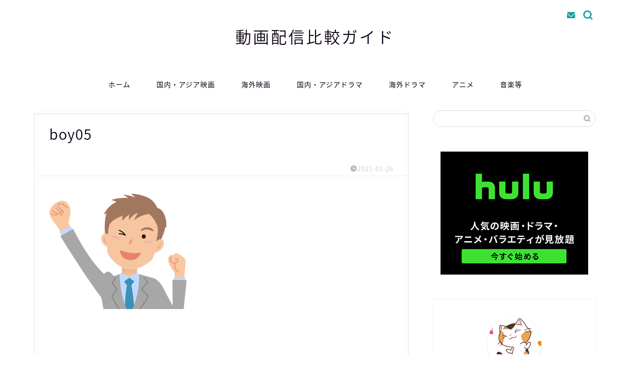

--- FILE ---
content_type: text/html; charset=UTF-8
request_url: https://www.bcnsurffilmfestival.com/boy05/
body_size: 32943
content:
<!DOCTYPE html>
<html lang="ja">
<head prefix="og: http://ogp.me/ns# fb: http://ogp.me/ns/fb# article: http://ogp.me/ns/article#">
<meta charset="utf-8">
<meta http-equiv="X-UA-Compatible" content="IE=edge">
<meta name="viewport" content="width=device-width, initial-scale=1">
<!-- ここからOGP -->
<meta property="og:type" content="blog">
			<meta property="og:title" content="boy05｜動画配信比較＆映画・ドラマ視聴ガイド">
		<meta property="og:url" content="https://www.bcnsurffilmfestival.com/boy05/">
			<meta property="og:description" content="">
				<meta property="og:image" content="https://www.bcnsurffilmfestival.com/wp-content/themes/jin/img/noimg320.png">
	<meta property="og:site_name" content="動画配信比較＆映画・ドラマ視聴ガイド">
<meta property="fb:admins" content="">
<meta name="twitter:card" content="summary">
<!-- ここまでOGP --> 

<meta name="description" content="">
<link rel="canonical" href="https://www.bcnsurffilmfestival.com/boy05/">
<title>boy05｜動画配信比較＆映画・ドラマ視聴ガイド</title>
<meta name='robots' content='max-image-preview:large' />
<link rel='dns-prefetch' href='//cdnjs.cloudflare.com' />
<link rel='dns-prefetch' href='//use.fontawesome.com' />
<link rel='dns-prefetch' href='//stats.wp.com' />
<link rel="alternate" type="application/rss+xml" title="動画配信比較＆映画・ドラマ視聴ガイド &raquo; フィード" href="https://www.bcnsurffilmfestival.com/feed/" />
<link rel="alternate" type="application/rss+xml" title="動画配信比較＆映画・ドラマ視聴ガイド &raquo; コメントフィード" href="https://www.bcnsurffilmfestival.com/comments/feed/" />
<link rel="alternate" type="application/rss+xml" title="動画配信比較＆映画・ドラマ視聴ガイド &raquo; boy05 のコメントのフィード" href="https://www.bcnsurffilmfestival.com/feed/?attachment_id=504" />
<link rel="alternate" title="oEmbed (JSON)" type="application/json+oembed" href="https://www.bcnsurffilmfestival.com/wp-json/oembed/1.0/embed?url=https%3A%2F%2Fwww.bcnsurffilmfestival.com%2Fboy05%2F" />
<link rel="alternate" title="oEmbed (XML)" type="text/xml+oembed" href="https://www.bcnsurffilmfestival.com/wp-json/oembed/1.0/embed?url=https%3A%2F%2Fwww.bcnsurffilmfestival.com%2Fboy05%2F&#038;format=xml" />
<style id='wp-img-auto-sizes-contain-inline-css' type='text/css'>
img:is([sizes=auto i],[sizes^="auto," i]){contain-intrinsic-size:3000px 1500px}
/*# sourceURL=wp-img-auto-sizes-contain-inline-css */
</style>
<style id='wp-emoji-styles-inline-css' type='text/css'>

	img.wp-smiley, img.emoji {
		display: inline !important;
		border: none !important;
		box-shadow: none !important;
		height: 1em !important;
		width: 1em !important;
		margin: 0 0.07em !important;
		vertical-align: -0.1em !important;
		background: none !important;
		padding: 0 !important;
	}
/*# sourceURL=wp-emoji-styles-inline-css */
</style>
<style id='wp-block-library-inline-css' type='text/css'>
:root{--wp-block-synced-color:#7a00df;--wp-block-synced-color--rgb:122,0,223;--wp-bound-block-color:var(--wp-block-synced-color);--wp-editor-canvas-background:#ddd;--wp-admin-theme-color:#007cba;--wp-admin-theme-color--rgb:0,124,186;--wp-admin-theme-color-darker-10:#006ba1;--wp-admin-theme-color-darker-10--rgb:0,107,160.5;--wp-admin-theme-color-darker-20:#005a87;--wp-admin-theme-color-darker-20--rgb:0,90,135;--wp-admin-border-width-focus:2px}@media (min-resolution:192dpi){:root{--wp-admin-border-width-focus:1.5px}}.wp-element-button{cursor:pointer}:root .has-very-light-gray-background-color{background-color:#eee}:root .has-very-dark-gray-background-color{background-color:#313131}:root .has-very-light-gray-color{color:#eee}:root .has-very-dark-gray-color{color:#313131}:root .has-vivid-green-cyan-to-vivid-cyan-blue-gradient-background{background:linear-gradient(135deg,#00d084,#0693e3)}:root .has-purple-crush-gradient-background{background:linear-gradient(135deg,#34e2e4,#4721fb 50%,#ab1dfe)}:root .has-hazy-dawn-gradient-background{background:linear-gradient(135deg,#faaca8,#dad0ec)}:root .has-subdued-olive-gradient-background{background:linear-gradient(135deg,#fafae1,#67a671)}:root .has-atomic-cream-gradient-background{background:linear-gradient(135deg,#fdd79a,#004a59)}:root .has-nightshade-gradient-background{background:linear-gradient(135deg,#330968,#31cdcf)}:root .has-midnight-gradient-background{background:linear-gradient(135deg,#020381,#2874fc)}:root{--wp--preset--font-size--normal:16px;--wp--preset--font-size--huge:42px}.has-regular-font-size{font-size:1em}.has-larger-font-size{font-size:2.625em}.has-normal-font-size{font-size:var(--wp--preset--font-size--normal)}.has-huge-font-size{font-size:var(--wp--preset--font-size--huge)}.has-text-align-center{text-align:center}.has-text-align-left{text-align:left}.has-text-align-right{text-align:right}.has-fit-text{white-space:nowrap!important}#end-resizable-editor-section{display:none}.aligncenter{clear:both}.items-justified-left{justify-content:flex-start}.items-justified-center{justify-content:center}.items-justified-right{justify-content:flex-end}.items-justified-space-between{justify-content:space-between}.screen-reader-text{border:0;clip-path:inset(50%);height:1px;margin:-1px;overflow:hidden;padding:0;position:absolute;width:1px;word-wrap:normal!important}.screen-reader-text:focus{background-color:#ddd;clip-path:none;color:#444;display:block;font-size:1em;height:auto;left:5px;line-height:normal;padding:15px 23px 14px;text-decoration:none;top:5px;width:auto;z-index:100000}html :where(.has-border-color){border-style:solid}html :where([style*=border-top-color]){border-top-style:solid}html :where([style*=border-right-color]){border-right-style:solid}html :where([style*=border-bottom-color]){border-bottom-style:solid}html :where([style*=border-left-color]){border-left-style:solid}html :where([style*=border-width]){border-style:solid}html :where([style*=border-top-width]){border-top-style:solid}html :where([style*=border-right-width]){border-right-style:solid}html :where([style*=border-bottom-width]){border-bottom-style:solid}html :where([style*=border-left-width]){border-left-style:solid}html :where(img[class*=wp-image-]){height:auto;max-width:100%}:where(figure){margin:0 0 1em}html :where(.is-position-sticky){--wp-admin--admin-bar--position-offset:var(--wp-admin--admin-bar--height,0px)}@media screen and (max-width:600px){html :where(.is-position-sticky){--wp-admin--admin-bar--position-offset:0px}}

/*# sourceURL=wp-block-library-inline-css */
</style><style id='global-styles-inline-css' type='text/css'>
:root{--wp--preset--aspect-ratio--square: 1;--wp--preset--aspect-ratio--4-3: 4/3;--wp--preset--aspect-ratio--3-4: 3/4;--wp--preset--aspect-ratio--3-2: 3/2;--wp--preset--aspect-ratio--2-3: 2/3;--wp--preset--aspect-ratio--16-9: 16/9;--wp--preset--aspect-ratio--9-16: 9/16;--wp--preset--color--black: #000000;--wp--preset--color--cyan-bluish-gray: #abb8c3;--wp--preset--color--white: #ffffff;--wp--preset--color--pale-pink: #f78da7;--wp--preset--color--vivid-red: #cf2e2e;--wp--preset--color--luminous-vivid-orange: #ff6900;--wp--preset--color--luminous-vivid-amber: #fcb900;--wp--preset--color--light-green-cyan: #7bdcb5;--wp--preset--color--vivid-green-cyan: #00d084;--wp--preset--color--pale-cyan-blue: #8ed1fc;--wp--preset--color--vivid-cyan-blue: #0693e3;--wp--preset--color--vivid-purple: #9b51e0;--wp--preset--gradient--vivid-cyan-blue-to-vivid-purple: linear-gradient(135deg,rgb(6,147,227) 0%,rgb(155,81,224) 100%);--wp--preset--gradient--light-green-cyan-to-vivid-green-cyan: linear-gradient(135deg,rgb(122,220,180) 0%,rgb(0,208,130) 100%);--wp--preset--gradient--luminous-vivid-amber-to-luminous-vivid-orange: linear-gradient(135deg,rgb(252,185,0) 0%,rgb(255,105,0) 100%);--wp--preset--gradient--luminous-vivid-orange-to-vivid-red: linear-gradient(135deg,rgb(255,105,0) 0%,rgb(207,46,46) 100%);--wp--preset--gradient--very-light-gray-to-cyan-bluish-gray: linear-gradient(135deg,rgb(238,238,238) 0%,rgb(169,184,195) 100%);--wp--preset--gradient--cool-to-warm-spectrum: linear-gradient(135deg,rgb(74,234,220) 0%,rgb(151,120,209) 20%,rgb(207,42,186) 40%,rgb(238,44,130) 60%,rgb(251,105,98) 80%,rgb(254,248,76) 100%);--wp--preset--gradient--blush-light-purple: linear-gradient(135deg,rgb(255,206,236) 0%,rgb(152,150,240) 100%);--wp--preset--gradient--blush-bordeaux: linear-gradient(135deg,rgb(254,205,165) 0%,rgb(254,45,45) 50%,rgb(107,0,62) 100%);--wp--preset--gradient--luminous-dusk: linear-gradient(135deg,rgb(255,203,112) 0%,rgb(199,81,192) 50%,rgb(65,88,208) 100%);--wp--preset--gradient--pale-ocean: linear-gradient(135deg,rgb(255,245,203) 0%,rgb(182,227,212) 50%,rgb(51,167,181) 100%);--wp--preset--gradient--electric-grass: linear-gradient(135deg,rgb(202,248,128) 0%,rgb(113,206,126) 100%);--wp--preset--gradient--midnight: linear-gradient(135deg,rgb(2,3,129) 0%,rgb(40,116,252) 100%);--wp--preset--font-size--small: 13px;--wp--preset--font-size--medium: 20px;--wp--preset--font-size--large: 36px;--wp--preset--font-size--x-large: 42px;--wp--preset--spacing--20: 0.44rem;--wp--preset--spacing--30: 0.67rem;--wp--preset--spacing--40: 1rem;--wp--preset--spacing--50: 1.5rem;--wp--preset--spacing--60: 2.25rem;--wp--preset--spacing--70: 3.38rem;--wp--preset--spacing--80: 5.06rem;--wp--preset--shadow--natural: 6px 6px 9px rgba(0, 0, 0, 0.2);--wp--preset--shadow--deep: 12px 12px 50px rgba(0, 0, 0, 0.4);--wp--preset--shadow--sharp: 6px 6px 0px rgba(0, 0, 0, 0.2);--wp--preset--shadow--outlined: 6px 6px 0px -3px rgb(255, 255, 255), 6px 6px rgb(0, 0, 0);--wp--preset--shadow--crisp: 6px 6px 0px rgb(0, 0, 0);}:where(.is-layout-flex){gap: 0.5em;}:where(.is-layout-grid){gap: 0.5em;}body .is-layout-flex{display: flex;}.is-layout-flex{flex-wrap: wrap;align-items: center;}.is-layout-flex > :is(*, div){margin: 0;}body .is-layout-grid{display: grid;}.is-layout-grid > :is(*, div){margin: 0;}:where(.wp-block-columns.is-layout-flex){gap: 2em;}:where(.wp-block-columns.is-layout-grid){gap: 2em;}:where(.wp-block-post-template.is-layout-flex){gap: 1.25em;}:where(.wp-block-post-template.is-layout-grid){gap: 1.25em;}.has-black-color{color: var(--wp--preset--color--black) !important;}.has-cyan-bluish-gray-color{color: var(--wp--preset--color--cyan-bluish-gray) !important;}.has-white-color{color: var(--wp--preset--color--white) !important;}.has-pale-pink-color{color: var(--wp--preset--color--pale-pink) !important;}.has-vivid-red-color{color: var(--wp--preset--color--vivid-red) !important;}.has-luminous-vivid-orange-color{color: var(--wp--preset--color--luminous-vivid-orange) !important;}.has-luminous-vivid-amber-color{color: var(--wp--preset--color--luminous-vivid-amber) !important;}.has-light-green-cyan-color{color: var(--wp--preset--color--light-green-cyan) !important;}.has-vivid-green-cyan-color{color: var(--wp--preset--color--vivid-green-cyan) !important;}.has-pale-cyan-blue-color{color: var(--wp--preset--color--pale-cyan-blue) !important;}.has-vivid-cyan-blue-color{color: var(--wp--preset--color--vivid-cyan-blue) !important;}.has-vivid-purple-color{color: var(--wp--preset--color--vivid-purple) !important;}.has-black-background-color{background-color: var(--wp--preset--color--black) !important;}.has-cyan-bluish-gray-background-color{background-color: var(--wp--preset--color--cyan-bluish-gray) !important;}.has-white-background-color{background-color: var(--wp--preset--color--white) !important;}.has-pale-pink-background-color{background-color: var(--wp--preset--color--pale-pink) !important;}.has-vivid-red-background-color{background-color: var(--wp--preset--color--vivid-red) !important;}.has-luminous-vivid-orange-background-color{background-color: var(--wp--preset--color--luminous-vivid-orange) !important;}.has-luminous-vivid-amber-background-color{background-color: var(--wp--preset--color--luminous-vivid-amber) !important;}.has-light-green-cyan-background-color{background-color: var(--wp--preset--color--light-green-cyan) !important;}.has-vivid-green-cyan-background-color{background-color: var(--wp--preset--color--vivid-green-cyan) !important;}.has-pale-cyan-blue-background-color{background-color: var(--wp--preset--color--pale-cyan-blue) !important;}.has-vivid-cyan-blue-background-color{background-color: var(--wp--preset--color--vivid-cyan-blue) !important;}.has-vivid-purple-background-color{background-color: var(--wp--preset--color--vivid-purple) !important;}.has-black-border-color{border-color: var(--wp--preset--color--black) !important;}.has-cyan-bluish-gray-border-color{border-color: var(--wp--preset--color--cyan-bluish-gray) !important;}.has-white-border-color{border-color: var(--wp--preset--color--white) !important;}.has-pale-pink-border-color{border-color: var(--wp--preset--color--pale-pink) !important;}.has-vivid-red-border-color{border-color: var(--wp--preset--color--vivid-red) !important;}.has-luminous-vivid-orange-border-color{border-color: var(--wp--preset--color--luminous-vivid-orange) !important;}.has-luminous-vivid-amber-border-color{border-color: var(--wp--preset--color--luminous-vivid-amber) !important;}.has-light-green-cyan-border-color{border-color: var(--wp--preset--color--light-green-cyan) !important;}.has-vivid-green-cyan-border-color{border-color: var(--wp--preset--color--vivid-green-cyan) !important;}.has-pale-cyan-blue-border-color{border-color: var(--wp--preset--color--pale-cyan-blue) !important;}.has-vivid-cyan-blue-border-color{border-color: var(--wp--preset--color--vivid-cyan-blue) !important;}.has-vivid-purple-border-color{border-color: var(--wp--preset--color--vivid-purple) !important;}.has-vivid-cyan-blue-to-vivid-purple-gradient-background{background: var(--wp--preset--gradient--vivid-cyan-blue-to-vivid-purple) !important;}.has-light-green-cyan-to-vivid-green-cyan-gradient-background{background: var(--wp--preset--gradient--light-green-cyan-to-vivid-green-cyan) !important;}.has-luminous-vivid-amber-to-luminous-vivid-orange-gradient-background{background: var(--wp--preset--gradient--luminous-vivid-amber-to-luminous-vivid-orange) !important;}.has-luminous-vivid-orange-to-vivid-red-gradient-background{background: var(--wp--preset--gradient--luminous-vivid-orange-to-vivid-red) !important;}.has-very-light-gray-to-cyan-bluish-gray-gradient-background{background: var(--wp--preset--gradient--very-light-gray-to-cyan-bluish-gray) !important;}.has-cool-to-warm-spectrum-gradient-background{background: var(--wp--preset--gradient--cool-to-warm-spectrum) !important;}.has-blush-light-purple-gradient-background{background: var(--wp--preset--gradient--blush-light-purple) !important;}.has-blush-bordeaux-gradient-background{background: var(--wp--preset--gradient--blush-bordeaux) !important;}.has-luminous-dusk-gradient-background{background: var(--wp--preset--gradient--luminous-dusk) !important;}.has-pale-ocean-gradient-background{background: var(--wp--preset--gradient--pale-ocean) !important;}.has-electric-grass-gradient-background{background: var(--wp--preset--gradient--electric-grass) !important;}.has-midnight-gradient-background{background: var(--wp--preset--gradient--midnight) !important;}.has-small-font-size{font-size: var(--wp--preset--font-size--small) !important;}.has-medium-font-size{font-size: var(--wp--preset--font-size--medium) !important;}.has-large-font-size{font-size: var(--wp--preset--font-size--large) !important;}.has-x-large-font-size{font-size: var(--wp--preset--font-size--x-large) !important;}
/*# sourceURL=global-styles-inline-css */
</style>

<style id='classic-theme-styles-inline-css' type='text/css'>
/*! This file is auto-generated */
.wp-block-button__link{color:#fff;background-color:#32373c;border-radius:9999px;box-shadow:none;text-decoration:none;padding:calc(.667em + 2px) calc(1.333em + 2px);font-size:1.125em}.wp-block-file__button{background:#32373c;color:#fff;text-decoration:none}
/*# sourceURL=/wp-includes/css/classic-themes.min.css */
</style>
<link rel='stylesheet' id='contact-form-7-css' href='https://www.bcnsurffilmfestival.com/wp-content/plugins/contact-form-7/includes/css/styles.css?ver=6.1.4' type='text/css' media='all' />
<link rel='stylesheet' id='pz-linkcard-css-css' href='//www.bcnsurffilmfestival.com/wp-content/uploads/pz-linkcard/style/style.min.css?ver=2.5.8.5' type='text/css' media='all' />
<link rel='stylesheet' id='font-awesome-css' href='https://www.bcnsurffilmfestival.com/wp-content/plugins/smooth-scroll-up/css/font-awesome.min.css?ver=4.6.3' type='text/css' media='all' />
<link rel='stylesheet' id='scrollup-css-css' href='https://www.bcnsurffilmfestival.com/wp-content/plugins/smooth-scroll-up/css/scrollup.css?ver=6.9' type='text/css' media='all' />
<link rel='stylesheet' id='toc-screen-css' href='https://www.bcnsurffilmfestival.com/wp-content/plugins/table-of-contents-plus/screen.min.css?ver=2411.1' type='text/css' media='all' />
<style id='toc-screen-inline-css' type='text/css'>
div#toc_container ul li {font-size: 70%;}
/*# sourceURL=toc-screen-inline-css */
</style>
<link rel='stylesheet' id='parent-style-css' href='https://www.bcnsurffilmfestival.com/wp-content/themes/jin/style.css?ver=6.9' type='text/css' media='all' />
<link rel='stylesheet' id='theme-style-css' href='https://www.bcnsurffilmfestival.com/wp-content/themes/jin-child/style.css?ver=6.9' type='text/css' media='all' />
<link rel='stylesheet' id='fontawesome-style-css' href='https://use.fontawesome.com/releases/v5.6.3/css/all.css?ver=6.9' type='text/css' media='all' />
<link rel='stylesheet' id='swiper-style-css' href='https://cdnjs.cloudflare.com/ajax/libs/Swiper/4.0.7/css/swiper.min.css?ver=6.9' type='text/css' media='all' />
<link rel='stylesheet' id='tablepress-default-css' href='https://www.bcnsurffilmfestival.com/wp-content/plugins/tablepress/css/build/default.css?ver=3.2.6' type='text/css' media='all' />
<link rel='stylesheet' id='wp-associate-post-r2-css' href='https://www.bcnsurffilmfestival.com/wp-content/plugins/wp-associate-post-r2/css/skin-standard.css?ver=5.0.1' type='text/css' media='all' />
<link rel='stylesheet' id='carat-css' href='https://www.bcnsurffilmfestival.com/wp-content/plugins/carat/css/style_carat.css?ver=6.9' type='text/css' media='all' />
<script type="text/javascript" src="https://www.bcnsurffilmfestival.com/wp-includes/js/jquery/jquery.min.js?ver=3.7.1" id="jquery-core-js"></script>
<script type="text/javascript" src="https://www.bcnsurffilmfestival.com/wp-includes/js/jquery/jquery-migrate.min.js?ver=3.4.1" id="jquery-migrate-js"></script>
<script type="text/javascript" id="copyright_proof_live-js-extra">
/* <![CDATA[ */
var dprv_js_bridge = {"record_IP":"off","site_url":"https://www.bcnsurffilmfestival.com","ajax_url":"https://www.bcnsurffilmfestival.com/wp-admin/admin-ajax.php","noRightClickMessage":"","attributeCaption":"Attributions - owner(s) of some content"};
//# sourceURL=copyright_proof_live-js-extra
/* ]]> */
</script>
<script type="text/javascript" src="https://www.bcnsurffilmfestival.com/wp-content/plugins/digiproveblog/copyright_proof_live.js?ver=4.16" id="copyright_proof_live-js"></script>
<link rel="https://api.w.org/" href="https://www.bcnsurffilmfestival.com/wp-json/" /><link rel="alternate" title="JSON" type="application/json" href="https://www.bcnsurffilmfestival.com/wp-json/wp/v2/media/504" /><link rel='shortlink' href='https://www.bcnsurffilmfestival.com/?p=504' />
	<style type="text/css">	.dprv{border-collapse:collapse;border-spacing:0px;border:0px;border-style:solid;padding:0px;}
									.dprv tr td{border:0px;padding:0px;}
			</style>	<style>img#wpstats{display:none}</style>
			<style type="text/css">
		#wrapper {
			background-color: #ffffff;
			background-image: url();
					}

		.related-entry-headline-text span:before,
		#comment-title span:before,
		#reply-title span:before {
			background-color: #1ca097;
			border-color: #1ca097 !important;
		}

		#breadcrumb:after,
		#page-top a {
			background-color: #1ca097;
		}

		footer {
			background-color: #1ca097;
		}

		.footer-inner a,
		#copyright,
		#copyright-center {
			border-color: #fff !important;
			color: #fff !important;
		}

		#footer-widget-area {
			border-color: #fff !important;
		}

		.page-top-footer a {
			color: #1ca097 !important;
		}

		#breadcrumb ul li,
		#breadcrumb ul li a {
			color: #1ca097 !important;
		}

		body,
		a,
		a:link,
		a:visited,
		.my-profile,
		.widgettitle,
		.tabBtn-mag label {
			color: #0d0015;
		}

		a:hover {
			color: #e00077;
		}

		.widget_nav_menu ul>li>a:before,
		.widget_categories ul>li>a:before,
		.widget_pages ul>li>a:before,
		.widget_recent_entries ul>li>a:before,
		.widget_archive ul>li>a:before,
		.widget_archive form:after,
		.widget_categories form:after,
		.widget_nav_menu ul>li>ul.sub-menu>li>a:before,
		.widget_categories ul>li>.children>li>a:before,
		.widget_pages ul>li>.children>li>a:before,
		.widget_nav_menu ul>li>ul.sub-menu>li>ul.sub-menu li>a:before,
		.widget_categories ul>li>.children>li>.children li>a:before,
		.widget_pages ul>li>.children>li>.children li>a:before {
			color: #1ca097;
		}

		.widget_nav_menu ul .sub-menu .sub-menu li a:before {
			background-color: #0d0015 !important;
		}

		.d--labeling-act-border {
			border-color: rgba(13, 0, 21, 0.18);
		}

		.c--labeling-act.d--labeling-act-solid {
			background-color: rgba(13, 0, 21, 0.06);
		}

		.a--labeling-act {
			color: rgba(13, 0, 21, 0.6);
		}

		.a--labeling-small-act span {
			background-color: rgba(13, 0, 21, 0.21);
		}

		.c--labeling-act.d--labeling-act-strong {
			background-color: rgba(13, 0, 21, 0.045);
		}

		.d--labeling-act-strong .a--labeling-act {
			color: rgba(13, 0, 21, 0.75);
		}


		footer .footer-widget,
		footer .footer-widget a,
		footer .footer-widget ul li,
		.footer-widget.widget_nav_menu ul>li>a:before,
		.footer-widget.widget_categories ul>li>a:before,
		.footer-widget.widget_recent_entries ul>li>a:before,
		.footer-widget.widget_pages ul>li>a:before,
		.footer-widget.widget_archive ul>li>a:before,
		footer .widget_tag_cloud .tagcloud a:before {
			color: #fff !important;
			border-color: #fff !important;
		}

		footer .footer-widget .widgettitle {
			color: #fff !important;
			border-color: #e87c10 !important;
		}

		footer .widget_nav_menu ul .children .children li a:before,
		footer .widget_categories ul .children .children li a:before,
		footer .widget_nav_menu ul .sub-menu .sub-menu li a:before {
			background-color: #fff !important;
		}

		#drawernav a:hover,
		.post-list-title,
		#prev-next p,
		#toc_container .toc_list li a {
			color: #0d0015 !important;
		}

		#header-box {
			background-color: #ffffff;
		}

		@media (min-width: 768px) {

			#header-box .header-box10-bg:before,
			#header-box .header-box11-bg:before {
				border-radius: 2px;
			}
		}

		@media (min-width: 768px) {
			.top-image-meta {
				margin-top: calc(0px - 30px);
			}
		}

		@media (min-width: 1200px) {
			.top-image-meta {
				margin-top: calc(0px);
			}
		}

		.pickup-contents:before {
			background-color: #ffffff !important;
		}

		.main-image-text {
			color: #5e6c77;
		}

		.main-image-text-sub {
			color: #5e6c77;
		}

		@media (min-width: 481px) {
			#site-info {
				padding-top: 50px !important;
				padding-bottom: 50px !important;
			}
		}

		#site-info span a {
			color: #0d0015 !important;
		}

		#headmenu .headsns .line a svg {
			fill: #1ca097 !important;
		}

		#headmenu .headsns a,
		#headmenu {
			color: #1ca097 !important;
			border-color: #1ca097 !important;
		}

		.profile-follow .line-sns a svg {
			fill: #1ca097 !important;
		}

		.profile-follow .line-sns a:hover svg {
			fill: #e87c10 !important;
		}

		.profile-follow a {
			color: #1ca097 !important;
			border-color: #1ca097 !important;
		}

		.profile-follow a:hover,
		#headmenu .headsns a:hover {
			color: #e87c10 !important;
			border-color: #e87c10 !important;
		}

		.search-box:hover {
			color: #e87c10 !important;
			border-color: #e87c10 !important;
		}

		#header #headmenu .headsns .line a:hover svg {
			fill: #e87c10 !important;
		}

		.cps-icon-bar,
		#navtoggle:checked+.sp-menu-open .cps-icon-bar {
			background-color: #0d0015;
		}

		#nav-container {
			background-color: #ffffff;
		}

		.menu-box .menu-item svg {
			fill: #0d0015;
		}

		#drawernav ul.menu-box>li>a,
		#drawernav2 ul.menu-box>li>a,
		#drawernav3 ul.menu-box>li>a,
		#drawernav4 ul.menu-box>li>a,
		#drawernav5 ul.menu-box>li>a,
		#drawernav ul.menu-box>li.menu-item-has-children:after,
		#drawernav2 ul.menu-box>li.menu-item-has-children:after,
		#drawernav3 ul.menu-box>li.menu-item-has-children:after,
		#drawernav4 ul.menu-box>li.menu-item-has-children:after,
		#drawernav5 ul.menu-box>li.menu-item-has-children:after {
			color: #0d0015 !important;
		}

		#drawernav ul.menu-box li a,
		#drawernav2 ul.menu-box li a,
		#drawernav3 ul.menu-box li a,
		#drawernav4 ul.menu-box li a,
		#drawernav5 ul.menu-box li a {
			font-size: 14px !important;
		}

		#drawernav3 ul.menu-box>li {
			color: #0d0015 !important;
		}

		#drawernav4 .menu-box>.menu-item>a:after,
		#drawernav3 .menu-box>.menu-item>a:after,
		#drawernav .menu-box>.menu-item>a:after {
			background-color: #0d0015 !important;
		}

		#drawernav2 .menu-box>.menu-item:hover,
		#drawernav5 .menu-box>.menu-item:hover {
			border-top-color: #1ca097 !important;
		}

		.cps-info-bar a {
			background-color: #ffcd44 !important;
		}

		@media (min-width: 768px) {
			.post-list-mag .post-list-item:not(:nth-child(2n)) {
				margin-right: 2.6%;
			}
		}

		@media (min-width: 768px) {

			#tab-1:checked~.tabBtn-mag li [for="tab-1"]:after,
			#tab-2:checked~.tabBtn-mag li [for="tab-2"]:after,
			#tab-3:checked~.tabBtn-mag li [for="tab-3"]:after,
			#tab-4:checked~.tabBtn-mag li [for="tab-4"]:after {
				border-top-color: #1ca097 !important;
			}

			.tabBtn-mag label {
				border-bottom-color: #1ca097 !important;
			}
		}

		#tab-1:checked~.tabBtn-mag li [for="tab-1"],
		#tab-2:checked~.tabBtn-mag li [for="tab-2"],
		#tab-3:checked~.tabBtn-mag li [for="tab-3"],
		#tab-4:checked~.tabBtn-mag li [for="tab-4"],
		#prev-next a.next:after,
		#prev-next a.prev:after,
		.more-cat-button a:hover span:before {
			background-color: #1ca097 !important;
		}


		.swiper-slide .post-list-cat,
		.post-list-mag .post-list-cat,
		.post-list-mag3col .post-list-cat,
		.post-list-mag-sp1col .post-list-cat,
		.swiper-pagination-bullet-active,
		.pickup-cat,
		.post-list .post-list-cat,
		#breadcrumb .bcHome a:hover span:before,
		.popular-item:nth-child(1) .pop-num,
		.popular-item:nth-child(2) .pop-num,
		.popular-item:nth-child(3) .pop-num {
			background-color: #e87c10 !important;
		}

		.sidebar-btn a,
		.profile-sns-menu {
			background-color: #e87c10 !important;
		}

		.sp-sns-menu a,
		.pickup-contents-box a:hover .pickup-title {
			border-color: #1ca097 !important;
			color: #1ca097 !important;
		}

		.pro-line svg {
			fill: #1ca097 !important;
		}

		.cps-post-cat a,
		.meta-cat,
		.popular-cat {
			background-color: #e87c10 !important;
			border-color: #e87c10 !important;
		}

		.tagicon,
		.tag-box a,
		#toc_container .toc_list>li,
		#toc_container .toc_title {
			color: #1ca097 !important;
		}

		.widget_tag_cloud a::before {
			color: #0d0015 !important;
		}

		.tag-box a,
		#toc_container:before {
			border-color: #1ca097 !important;
		}

		.cps-post-cat a:hover {
			color: #e00077 !important;
		}

		.pagination li:not([class*="current"]) a:hover,
		.widget_tag_cloud a:hover {
			background-color: #1ca097 !important;
		}

		.pagination li:not([class*="current"]) a:hover {
			opacity: 0.5 !important;
		}

		.pagination li.current a {
			background-color: #1ca097 !important;
			border-color: #1ca097 !important;
		}

		.nextpage a:hover span {
			color: #1ca097 !important;
			border-color: #1ca097 !important;
		}

		.cta-content:before {
			background-color: #393542 !important;
		}

		.cta-text,
		.info-title {
			color: #fff !important;
		}

		#footer-widget-area.footer_style1 .widgettitle {
			border-color: #e87c10 !important;
		}

		.sidebar_style1 .widgettitle,
		.sidebar_style5 .widgettitle {
			border-color: #1ca097 !important;
		}

		.sidebar_style2 .widgettitle,
		.sidebar_style4 .widgettitle,
		.sidebar_style6 .widgettitle,
		#home-bottom-widget .widgettitle,
		#home-top-widget .widgettitle,
		#post-bottom-widget .widgettitle,
		#post-top-widget .widgettitle {
			background-color: #1ca097 !important;
		}

		#home-bottom-widget .widget_search .search-box input[type="submit"],
		#home-top-widget .widget_search .search-box input[type="submit"],
		#post-bottom-widget .widget_search .search-box input[type="submit"],
		#post-top-widget .widget_search .search-box input[type="submit"] {
			background-color: #e87c10 !important;
		}

		.tn-logo-size {
			font-size: 240% !important;
		}

		@media (min-width: 481px) {
			.tn-logo-size img {
				width: calc(240%*0.5) !important;
			}
		}

		@media (min-width: 768px) {
			.tn-logo-size img {
				width: calc(240%*2.2) !important;
			}
		}

		@media (min-width: 1200px) {
			.tn-logo-size img {
				width: 240% !important;
			}
		}

		.sp-logo-size {
			font-size: 120% !important;
		}

		.sp-logo-size img {
			width: 120% !important;
		}

		.cps-post-main ul>li:before,
		.cps-post-main ol>li:before {
			background-color: #e87c10 !important;
		}

		.profile-card .profile-title {
			background-color: #1ca097 !important;
		}

		.profile-card {
			border-color: #1ca097 !important;
		}

		.cps-post-main a {
			color: #0d35e8;
		}

		.cps-post-main .marker {
			background: -webkit-linear-gradient(transparent 60%, #e293c7 0%);
			background: linear-gradient(transparent 60%, #e293c7 0%);
		}

		.cps-post-main .marker2 {
			background: -webkit-linear-gradient(transparent 60%, #7bdbe0 0%);
			background: linear-gradient(transparent 60%, #7bdbe0 0%);
		}

		.cps-post-main .jic-sc {
			color: #e9546b;
		}


		.simple-box1 {
			border-color: #f79bb1 !important;
		}

		.simple-box2 {
			border-color: #f2bf7d !important;
		}

		.simple-box3 {
			border-color: #2294d6 !important;
		}

		.simple-box4 {
			border-color: #7badd8 !important;
		}

		.simple-box4:before {
			background-color: #7badd8;
		}

		.simple-box5 {
			border-color: #e896c7 !important;
		}

		.simple-box5:before {
			background-color: #e896c7;
		}

		.simple-box6 {
			background-color: #fffdef !important;
		}

		.simple-box7 {
			border-color: #def1f9 !important;
		}

		.simple-box7:before {
			background-color: #def1f9 !important;
		}

		.simple-box8 {
			border-color: #9cd884 !important;
		}

		.simple-box8:before {
			background-color: #9cd884 !important;
		}

		.simple-box9:before {
			background-color: #d992e8 !important;
		}

		.simple-box9:after {
			border-color: #d992e8 #d992e8 #fff #fff !important;
		}

		.kaisetsu-box1:before,
		.kaisetsu-box1-title {
			background-color: #ff8d6b !important;
		}

		.kaisetsu-box2 {
			border-color: #67dbcb !important;
		}

		.kaisetsu-box2-title {
			background-color: #67dbcb !important;
		}

		.kaisetsu-box4 {
			border-color: #ea91a9 !important;
		}

		.kaisetsu-box4-title {
			background-color: #ea91a9 !important;
		}

		.kaisetsu-box5:before {
			background-color: #3cc475 !important;
		}

		.kaisetsu-box5-title {
			background-color: #3cc475 !important;
		}

		.concept-box1 {
			border-color: #d84361 !important;
		}

		.concept-box1:after {
			background-color: #d84361 !important;
		}

		.concept-box1:before {
			content: "ポイント" !important;
			color: #d84361 !important;
		}

		.concept-box2 {
			border-color: #f7cf6a !important;
		}

		.concept-box2:after {
			background-color: #f7cf6a !important;
		}

		.concept-box2:before {
			content: "注意点" !important;
			color: #f7cf6a !important;
		}

		.concept-box3 {
			border-color: #86cee8 !important;
		}

		.concept-box3:after {
			background-color: #86cee8 !important;
		}

		.concept-box3:before {
			content: "良い例" !important;
			color: #86cee8 !important;
		}

		.concept-box4 {
			border-color: #ed8989 !important;
		}

		.concept-box4:after {
			background-color: #ed8989 !important;
		}

		.concept-box4:before {
			content: "悪い例" !important;
			color: #ed8989 !important;
		}

		.concept-box5 {
			border-color: #af8f00 !important;
		}

		.concept-box5:after {
			background-color: #af8f00 !important;
		}

		.concept-box5:before {
			content: "参考" !important;
			color: #af8f00 !important;
		}

		.concept-box6 {
			border-color: #8eaced !important;
		}

		.concept-box6:after {
			background-color: #8eaced !important;
		}

		.concept-box6:before {
			content: "メモ" !important;
			color: #8eaced !important;
		}

		.innerlink-box1,
		.blog-card {
			border-color: #5a01ad !important;
		}

		.innerlink-box1-title {
			background-color: #5a01ad !important;
			border-color: #5a01ad !important;
		}

		.innerlink-box1:before,
		.blog-card-hl-box {
			background-color: #5a01ad !important;
		}

		.jin-ac-box01-title::after {
			color: #1ca097;
		}

		.color-button01 a,
		.color-button01 a:hover,
		.color-button01:before {
			background-color: #f2855e !important;
		}

		.top-image-btn-color a,
		.top-image-btn-color a:hover,
		.top-image-btn-color:before {
			background-color: #ffcd44 !important;
		}

		.color-button02 a,
		.color-button02 a:hover,
		.color-button02:before {
			background-color: #62bbc9 !important;
		}

		.color-button01-big a,
		.color-button01-big a:hover,
		.color-button01-big:before {
			background-color: #56bf83 !important;
		}

		.color-button01-big a,
		.color-button01-big:before {
			border-radius: 10px !important;
		}

		.color-button01-big a {
			padding-top: 15px !important;
			padding-bottom: 15px !important;
		}

		.color-button02-big a,
		.color-button02-big a:hover,
		.color-button02-big:before {
			background-color: #e85f5f !important;
		}

		.color-button02-big a,
		.color-button02-big:before {
			border-radius: 10px !important;
		}

		.color-button02-big a {
			padding-top: 15px !important;
			padding-bottom: 15px !important;
		}

		.color-button01-big {
			width: 80% !important;
		}

		.color-button02-big {
			width: 80% !important;
		}

		.top-image-btn-color:before,
		.wide-layout ul li .color-button01:before,
		.wide-layout ul li .color-button02:before,
		.color-button01:before,
		.color-button02:before,
		.color-button01-big:before,
		.color-button02-big:before {
			display: none;
		}

		.top-image-btn-color a:hover,
		.color-button01 a:hover,
		.color-button02 a:hover,
		.color-button01-big a:hover,
		.color-button02-big a:hover {
			-webkit-transform: translateY(2px);
			transform: translateY(2px);
			-webkit-filter: brightness(1.05);
			filter: brightness(1.05);
			opacity: 1;
		}

		.h2-style01 h2,
		.h2-style02 h2:before,
		.h2-style03 h2,
		.h2-style04 h2:before,
		.h2-style05 h2,
		.h2-style07 h2:before,
		.h2-style07 h2:after,
		.h3-style03 h3:before,
		.h3-style02 h3:before,
		.h3-style05 h3:before,
		.h3-style07 h3:before,
		.h2-style08 h2:after,
		.h2-style10 h2:before,
		.h2-style10 h2:after,
		.h3-style02 h3:after,
		.h4-style02 h4:before {
			background-color: #1ca097 !important;
		}

		.h3-style01 h3,
		.h3-style04 h3,
		.h3-style05 h3,
		.h3-style06 h3,
		.h4-style01 h4,
		.h2-style02 h2,
		.h2-style08 h2,
		.h2-style08 h2:before,
		.h2-style09 h2,
		.h4-style03 h4 {
			border-color: #1ca097 !important;
		}

		.h2-style05 h2:before {
			border-top-color: #1ca097 !important;
		}

		.h2-style06 h2:before,
		.sidebar_style3 .widgettitle:after {
			background-image: linear-gradient(-45deg,
					transparent 25%,
					#1ca097 25%,
					#1ca097 50%,
					transparent 50%,
					transparent 75%,
					#1ca097 75%,
					#1ca097);
		}

		.jin-h2-icons.h2-style02 h2 .jic:before,
		.jin-h2-icons.h2-style04 h2 .jic:before,
		.jin-h2-icons.h2-style06 h2 .jic:before,
		.jin-h2-icons.h2-style07 h2 .jic:before,
		.jin-h2-icons.h2-style08 h2 .jic:before,
		.jin-h2-icons.h2-style09 h2 .jic:before,
		.jin-h2-icons.h2-style10 h2 .jic:before,
		.jin-h3-icons.h3-style01 h3 .jic:before,
		.jin-h3-icons.h3-style02 h3 .jic:before,
		.jin-h3-icons.h3-style03 h3 .jic:before,
		.jin-h3-icons.h3-style04 h3 .jic:before,
		.jin-h3-icons.h3-style05 h3 .jic:before,
		.jin-h3-icons.h3-style06 h3 .jic:before,
		.jin-h3-icons.h3-style07 h3 .jic:before,
		.jin-h4-icons.h4-style01 h4 .jic:before,
		.jin-h4-icons.h4-style02 h4 .jic:before,
		.jin-h4-icons.h4-style03 h4 .jic:before,
		.jin-h4-icons.h4-style04 h4 .jic:before {
			color: #1ca097;
		}

		@media all and (-ms-high-contrast:none) {

			*::-ms-backdrop,
			.color-button01:before,
			.color-button02:before,
			.color-button01-big:before,
			.color-button02-big:before {
				background-color: #595857 !important;
			}
		}

		.jin-lp-h2 h2,
		.jin-lp-h2 h2 {
			background-color: transparent !important;
			border-color: transparent !important;
			color: #0d0015 !important;
		}

		.jincolumn-h3style2 {
			border-color: #1ca097 !important;
		}

		.jinlph2-style1 h2:first-letter {
			color: #1ca097 !important;
		}

		.jinlph2-style2 h2,
		.jinlph2-style3 h2 {
			border-color: #1ca097 !important;
		}

		.jin-photo-title .jin-fusen1-down,
		.jin-photo-title .jin-fusen1-even,
		.jin-photo-title .jin-fusen1-up {
			border-left-color: #1ca097;
		}

		.jin-photo-title .jin-fusen2,
		.jin-photo-title .jin-fusen3 {
			background-color: #1ca097;
		}

		.jin-photo-title .jin-fusen2:before,
		.jin-photo-title .jin-fusen3:before {
			border-top-color: #1ca097;
		}

		.has-huge-font-size {
			font-size: 42px !important;
		}

		.has-large-font-size {
			font-size: 36px !important;
		}

		.has-medium-font-size {
			font-size: 20px !important;
		}

		.has-normal-font-size {
			font-size: 16px !important;
		}

		.has-small-font-size {
			font-size: 13px !important;
		}
	</style>
    <style type="text/css">

        /*<!-- CARAT専用ボックスデザイン  -->*/
        .cat_kaisetsu01{
            border-color:#ffb6c1!important;
        }
        .cat_kaisetsu_box{
            background-color: #ffb6c1!important; 
        }
        .cat_kaisetsu_box::after{
            border-top:9px solid #ffb6c1!important;
        }
        .cat_maru01{
            border-color: #a8dba8!important;
        }
        .cat_maru_box span{
            background-color: #a8dba8!important;
        }
        .cat_dot01{
            background-color: #ffd4da!important;
        }
        .cat_stitch01{
            background-color:#ffbc61!important;
            box-shadow:0 0 0 8px #ffbc61!important;
        }
        .cat_fusen01{
            border-color: #ffb6c1!important;
        }
        .cat_fusen01 .cat_fusen_box{
            border-left: 20px solid #ffb6c1!important;
        }
        .cat_fusen02{
            border: 2px solid #ffb6c1!important;
        }

        #post-bottom-widget .carat_item_links .widgettitle:after,
        #post-top-widget .carat_item_links .widgettitle:after,
        #home-top-widget .carat_item_links .widgettitle:after,
        #home-bottom-widget .carat_item_links .widgettitle:after{
            background-color: #1ca097;
        }
        .cat_icon_box span{
            background-color: #1ca097;
        }
        .cat_icon01 .cat_icon_box{
            color: #1ca097;
        }
        .sidebar_style1 .widgettitle,
        .sidebar_style5 .widgettitle{
            border-color: #1ca097!important;
        }
        .sidebar_style2 .widgettitle,
        .sidebar_style4 .widgettitle,
        .sidebar_style6 .widgettitle{
            background-color: #1ca097!important;
        }
        .sidebar_style7 .widgettitle{
            background-color: #fff!important;
            border-color: #1ca097!important;
        }
        .sidebar_style7 .widgettitle::before,
        .sidebar_style7 .widgettitle::after{
            border-color: #1ca097!important;
        }
        .sidebar_style8 .widgettitle{
            background-color: #fff!important;
            border-color: #1ca097!important;
        }
        .sidebar_style8 .widgettitle::before,
        .sidebar_style8 .widgettitle::after{
            border-color: #1ca097!important;
        }
        .sidebar_style9 .widgettitle{
            background-color: #fff!important;
        }
        .sidebar_style9 .widget::before{
            background-color: #1ca097!important;
        }
        .sidebar_style9 .widget::after{
            border-color: transparent #1ca097!important;
        }
        .sidebar_style10 .widgettitle{
            background-color: #fff!important;
        }

        /*スマホスライドメニューのデザインカスタマイズ*/
        

        /*サイドバーデザインカスタマイズ*/

                #breadcrumb:after{
            background-color: #ffcd44!important;
        }
        #breadcrumb ul li,#breadcrumb ul li a,#breadcrumb ul li span, #breadcrumb ul li a span{
            color: #111111!important;
        }
        #breadcrumb .fa-home.space-i{
            color: #111111!important;
        }
        #breadcrumb ul li svg{
            color: #111111!important;
        }
        .menu-box .svg-inline--fa{
            color: #1ca097!important;
            margin-right: 5px;
        }
        #drawernav ul.menu-box li.menu-item a:after{
            background:#1ca097!important; 
        }
        #footer-widget-area.footer_style1 #footer-widget-center1 .widget_archive ul li a:hover, #footer-widget-area.footer_style1 #footer-widget-center1 .widget_categories ul li a:hover, #footer-widget-area.footer_style1 #footer-widget-center1 .widget_pages ul li a:hover, #footer-widget-area.footer_style1 #footer-widget-center1 .widget_nav_menu ul li a:hover, #footer-widget-area.footer_style1 #footer-widget-center2 .widget_archive ul li a:hover, #footer-widget-area.footer_style1 #footer-widget-center2 .widget_categories ul li a:hover, #footer-widget-area.footer_style1 #footer-widget-center2 .widget_pages ul li a:hover, #footer-widget-area.footer_style1 #footer-widget-center2 .widget_nav_menu ul li a:hover{
            color: #7eccd6!important;
        }
        #footer-widget-area.footer_style1 #footer-widget-left .widget_archive ul li a:hover, #footer-widget-area.footer_style1 #footer-widget-left .widget_categories ul li a:hover, #footer-widget-area.footer_style1 #footer-widget-left .widget_pages ul li a:hover, #footer-widget-area.footer_style1 #footer-widget-left .widget_nav_menu ul li a:hover, #footer-widget-area.footer_style1 #footer-widget-center1 .widget_archive ul li a:hover, #footer-widget-area.footer_style1 #footer-widget-center1 .widget_categories ul li a:hover, #footer-widget-area.footer_style1 #footer-widget-center1 .widget_pages ul li a:hover, #footer-widget-area.footer_style1 #footer-widget-center1 .widget_nav_menu ul li a:hover, #footer-widget-area.footer_style1 #footer-widget-center2 .widget_archive ul li a:hover, #footer-widget-area.footer_style1 #footer-widget-center2 .widget_categories ul li a:hover, #footer-widget-area.footer_style1 #footer-widget-center2 .widget_pages ul li a:hover, #footer-widget-area.footer_style1 #footer-widget-center2 .widget_nav_menu ul li a:hover, #footer-widget-area.footer_style1 #footer-widget-right .widget_archive ul li a:hover, #footer-widget-area.footer_style1 #footer-widget-right .widget_categories ul li a:hover, #footer-widget-area.footer_style1 #footer-widget-right .widget_pages ul li a:hover, #footer-widget-area.footer_style1 #footer-widget-right .widget_nav_menu ul li a:hover{
            color: #7eccd6!important;
        }
        .widget_categories ul li a:hover .count, .widget_archive ul li a:hover .count{
            background: #7eccd6!important;
            border-color: #7eccd6!important;
        }
        #main-contents-one .toppost-list-box .post-list-mag .post-list-item:hover .post-list-inner .post-list-thumb::before{
            color: #1ca097!important;
        }
        .sidebar_style10 .widgettitle::before{
            border-color: #e87c10        }
        .header-style4-animate #drawernav nav.fixed-content ul.menu-box li.menu-item ul.sub-menu li.menu-item a:hover, .header-style3-animate #drawernav nav.fixed-content ul.menu-box li.menu-item ul.sub-menu li.menu-item a:hover,.header-style4-animate #drawernav nav.fixed-content ul.menu-box li.menu-item ul.sub-menu li.menu-item:hover::after, .header-style3-animate #drawernav nav.fixed-content ul.menu-box li.menu-item ul.sub-menu li.menu-item:hover::after{
            color: #e87c10!important;
        }
        .glonavi_design_ani02 .header-style4-animate #drawernav nav.fixed-content ul.menu-box li.menu-item ul.sub-menu li.menu-item:hover::after, .glonavi_design_ani02 .header-style4-animate #drawernav2 nav.fixed-content ul.menu-box li.menu-item ul.sub-menu li.menu-item:hover::after, .glonavi_design_ani02 .header-style3-animate #drawernav nav.fixed-content ul.menu-box li.menu-item ul.sub-menu li.menu-item:hover::after, .glonavi_design_ani02 .header-style3-animate #drawernav2 nav.fixed-content ul.menu-box li.menu-item ul.sub-menu li.menu-item:hover::after, .glonavi_design_ani02 .header-style6-animate #drawernav nav.fixed-content ul.menu-box li.menu-item ul.sub-menu li.menu-item:hover::after, .glonavi_design_ani02 .header-style6-animate #drawernav2 nav.fixed-content ul.menu-box li.menu-item ul.sub-menu li.menu-item:hover::after{
            color: #e87c10!important;
        }
        #home-bottom-widget .widgettitle, #home-top-widget .widgettitle, #post-bottom-widget .widgettitle, #post-top-widget .widgettitle{
            /*background-color: transparent!important;*/
            color: !important;
        }
        #home-bottom-widget .widget-popular .widgettitle:before, #home-bottom-widget .widget_nav_menu .widgettitle:before, #home-bottom-widget .widget_archive .widgettitle:before, #home-bottom-widget .widget_recent_entries .widgettitle:before, #home-bottom-widget .widget_categories .widgettitle:before, #home-top-widget .widget-popular .widgettitle:before, #home-top-widget .widget_nav_menu .widgettitle:before, #home-top-widget .widget_archive .widgettitle:before, #home-top-widget .widget_recent_entries .widgettitle:before, #home-top-widget .widget_categories .widgettitle:before, #post-bottom-widget .widget-popular .widgettitle:before, #post-bottom-widget .widget_nav_menu .widgettitle:before, #post-bottom-widget .widget_archive .widgettitle:before, #post-bottom-widget .widget_recent_entries .widgettitle:before, #post-bottom-widget .widget_categories .widgettitle:before, #post-top-widget .widget-popular .widgettitle:before, #post-top-widget .widget_nav_menu .widgettitle:before, #post-top-widget .widget_archive .widgettitle:before, #post-top-widget .widget_recent_entries .widgettitle:before, #post-top-widget .widget_categories .widgettitle:before{
            color: !important;
        }
        .carat_line{
            background-image: linear-gradient(180deg,transparent 80%, #e293c7 0);
        }
        .carat_line2{
            background-image: linear-gradient(180deg,transparent 80%, #7bdbe0 0);
        }
                
                .footer-menu-sp .menu-item a{
            color: #a2a7ab;
        }
        .footer-menu-sp .menu-item a:hover{
            color: #1ca097;
        }
        .footer-menu-sp .current-menu-item a{
            color: #1ca097;
        }
                            .article_style3 .cps-post .cps-post-header{
                border-bottom: 1px solid #eee;
                padding: 20px 20px 0;
            }
            #main-contents{
                position: relative;
            }
            .archive-box{
                position: relative;
                z-index: 1;
                padding-bottom: 40px;
            }
            #main-contents::before{
                position: absolute;
                top: 7px;
                left: 0;
                bottom: 7px;
                right: 0;
                content: "";
                border: #ddd 1px solid;
                background: 0 0;
                z-index: 0;
            }
            #main-contents::after{
                position: absolute;
                top: 0;
                left: 7px;
                bottom: 0;
                right: 7px;
                content: "";
                border: 1px solid #f5f5f5;
                z-index: -1;
            }
            .article_style3 .cps-post-box article.cps-post{
                position: relative;
                z-index: 2;
            }
            .article_style3 .cps-post-box article.cps-post .cps-post-main-box{
                padding: 0 20px 30px;
            }
            .article_style3 .related-entry-section .related-entry-headline{
                padding: 10px 10px 20px;
                border-bottom: 1px solid #eee;
            }
            .article_style3 .related-entry-section .related-entry-headline, .article_style3 .related-entry-section .post-list-mag3col{
                position: relative;
                z-index: 3;
            }
            #prev-next{
                padding: 0 20px 20px;
            }
            .article_style3 .cps-post-box{
                border-bottom: 1px solid #eee;
            }
            .h2-style04 h2{
                padding:13px 0 13px 10px;
            }
            .h2-style04 h2::before{
                left: -5px;
            }
            #post-top-widget .widget::before,#post-top-widget .widget::after,#post-bottom-widget .widget::before,#post-bottom-widget .widget::after,#home-top-widget .widget::before,#home-top-widget .widget::after,#home-bottom-widget .widget::before,#home-bottom-widget .widget::after{
                content:none!important;
            }
            #post-top-widget,#home-top-widget{
                width: 100%;
                margin: 10px auto 20px;
                border-bottom: 1px solid #eee;
            }
            #home-top-widget {
                margin-bottom: 0px;
            }
            #post-top-widget .widget,#post-bottom-widget .widget,#home-top-widget .widget,#home-bottom-widget .widget{
                padding: 0 8px;
                background-color: transparent;
            }
            #post-top-widget .widgettitle,#post-bottom-widget .widgettitle{
                border-bottom:none;
            }
            #home-bottom-widget, #home-top-widget, #post-bottom-widget, #post-top-widget{
                margin-top: 30px;
            }
            .toppost-list-box-inner .post-list.basicstyle{
                padding-top: 30px!important;
            }
            .related-entry-section .post-list.basicstyle{
                padding-top: 0px !important;
            }
            .toppost-list-box{
                position: relative;
                padding:30px 0;
                z-index: 1;
            }
            .toppost-list-box .toppost-list-box-inner{
                border-top: 1px solid #eee;
            }
            .toppost-list-box .tabBtn-mag{
                width: 90%;
            }
            /*記事一覧　2カラム*/
            .post-list-mag .post-list-item{
                transition: all .6s;
                width: 44%;
            }

            .post-list-mag a.post-list-link{
                border: solid 1px #f5f5f5;
                margin-top: 20px;
            }
            /*記事一覧 1カラム*/
            .post-list-mag-sp1col .post-list-item{
                transition:all .6s;
                border-bottom: 1px solid #eee;
                padding: 0 15px;
            }
            .post-list-mag-sp1col .post-list-item .post-list-link{
                background: transparent;
            }
            .post-list-mag-sp1col .post-list-item .post-list-inner .post-list-meta .post-list-title{
                text-align: left;
            }
            /*記事一覧　ベーシック*/
            .post-list.basicstyle .post-list-item{
                transition:all .6s;
                padding:0px 20px 15px;
                border-bottom: 1px solid #eee;
            }
            .post-list.basicstyle .post-list-item:nth-child(n + 2){
                padding-top: 25px;
            }
            .post-list.basicstyle .post-list-item .post-list-link{
                box-shadow: none;
            }
            .post-list.basicstyle a.post-list-link{
                transform: all 0.3s;
            }
            .post-list.basicstyle a.post-list-link:hover{
                transform: translateY(0);
                box-shadow:none;
                opacity: 0.55;
            }
            .post-list.basicstyle .post-list-item .post-list-inner .post-list-meta .post-list-title{
                transition: all 0.3s;
            }
            .post-list.basicstyle .post-list-item .post-list-inner .post-list-meta .post-list-date{
                right: 10px;
                font-weight: 500;
            }
            .share-top{
                padding: 0 30px;
                margin-top: 20px;
            }

            /*ホームウィジェットカスタマイズ*/
            #home-bottom-widget .widget, #home-top-widget .widget, #post-bottom-widget .widget, #post-top-widget .widget{
                position: relative;
                box-shadow: none;
            }
            #home-bottom-widget .widget::before, #home-top-widget .widget::before, #post-bottom-widget .widget::before, #post-top-widget .widget::before{
                position: absolute;
                top: 7px;
                left: 0;
                bottom: 7px;
                right: 0;
                content: "";
                border: #ddd 1px solid;
                background: transparent;
                z-index: 1;
            }
            #home-bottom-widget .widget::after, #home-top-widget .widget::after, #post-bottom-widget .widget::after, #post-top-widget .widget::after{
                position: absolute;
                top: 0;
                left: 7px;
                bottom: 0;
                right: 7px;
                content: "";
                border: solid 1px #f5f5f5;
                z-index: 0;
            }
            #home-bottom-widget .widget_archive ul, #home-bottom-widget .widget_recent_entries ul, #home-bottom-widget .widget_pages ul, #home-top-widget .widget_archive ul, #home-top-widget .widget_recent_entries ul, #home-top-widget .widget_pages ul, #post-bottom-widget .widget_archive ul, #post-bottom-widget .widget_recent_entries ul, #post-bottom-widget .widget_pages ul, 
            #post-top-widget .widget_archive ul, #post-top-widget .widget_recent_entries ul, #post-top-widget .widget_pages ul,#home-bottom-widget .widget_recent_comments .widgettitle, #home-bottom-widget .widget-popular .widgettitle, #home-bottom-widget .widget_nav_menu .widgettitle, #home-bottom-widget .widget_text .widgettitle, #home-bottom-widget .widget_archive .widgettitle, 
            #home-bottom-widget .widget-recommend .widgettitle, #home-bottom-widget .widget_categories .widgettitle, #home-bottom-widget .widget_tag_cloud .widgettitle, #home-bottom-widget .widget_recent_entries .widgettitle, #home-bottom-widget .widget-ranking .widgettitle, #home-bottom-widget .widget_pages .widgettitle, #home-bottom-widget .widget-recent-post .widgettitle, 
            #home-bottom-widget .widget_search .widgettitle, #home-bottom-widget .widget_calendar .widgettitle, #home-bottom-widget .widget_media_gallery .widgettitle, #home-bottom-widget .widget_media_image .widgettitle, #home-top-widget .widget_recent_comments .widgettitle, #home-top-widget .widget-popular .widgettitle, #home-top-widget .widget_nav_menu .widgettitle, 
            #home-top-widget .widget_text .widgettitle, #home-top-widget .widget_archive .widgettitle, #home-top-widget .widget-recommend .widgettitle, #home-top-widget .widget_categories .widgettitle, #home-top-widget .widget_tag_cloud .widgettitle, #home-top-widget .widget_recent_entries .widgettitle, #home-top-widget .widget-ranking .widgettitle, #home-top-widget .widget_pages .widgettitle, 
            #home-top-widget .widget-recent-post .widgettitle, #home-top-widget .widget_search .widgettitle, #home-top-widget .widget_calendar .widgettitle, #home-top-widget .widget_media_gallery .widgettitle, #home-top-widget .widget_media_image .widgettitle, #post-bottom-widget .widget_recent_comments .widgettitle, #post-bottom-widget .widget-popular .widgettitle, #post-bottom-widget .widget_nav_menu .widgettitle, 
            #post-bottom-widget .widget_text .widgettitle, #post-bottom-widget .widget_archive .widgettitle, #post-bottom-widget .widget-recommend .widgettitle, #post-bottom-widget .widget_categories .widgettitle, #post-bottom-widget .widget_tag_cloud .widgettitle, #post-bottom-widget .widget_recent_entries .widgettitle, #post-bottom-widget .widget-ranking .widgettitle, #post-bottom-widget .widget_pages .widgettitle, #post-bottom-widget .widget-recent-post .widgettitle, #post-bottom-widget .widget_search .widgettitle, #post-bottom-widget .widget_calendar .widgettitle, #post-bottom-widget .widget_media_gallery .widgettitle, #post-bottom-widget .widget_media_image .widgettitle, #post-top-widget .widget_recent_comments .widgettitle, #post-top-widget .widget-popular .widgettitle, #post-top-widget .widget_nav_menu .widgettitle, #post-top-widget .widget_text .widgettitle, #post-top-widget .widget_archive .widgettitle, #post-top-widget .widget-recommend .widgettitle, #post-top-widget .widget_categories .widgettitle, #post-top-widget .widget_tag_cloud .widgettitle, #post-top-widget .widget_recent_entries .widgettitle, #post-top-widget .widget-ranking .widgettitle, #post-top-widget .widget_pages .widgettitle, #post-top-widget .widget-recent-post .widgettitle, #post-top-widget .widget_search .widgettitle, #post-top-widget .widget_calendar .widgettitle, #post-top-widget .widget_media_gallery .widgettitle, #post-top-widget .widget_media_image .widgettitle, #home-bottom-widget .widget_recent_comments div, #home-bottom-widget .widget-popular div, #home-bottom-widget .widget_nav_menu div, #home-bottom-widget .widget_text div, #home-bottom-widget .widget_archive div, #home-bottom-widget .widget-recommend div, #home-bottom-widget .widget_categories div, #home-bottom-widget .widget_tag_cloud div, #home-bottom-widget .widget_recent_entries div,#home-bottom-widget .widget_pages div, #home-bottom-widget .widget-recent-post div, #home-bottom-widget .widget_calendar div, #home-bottom-widget .widget_media_gallery div, #home-top-widget .widget_recent_comments div, #home-top-widget .widget-popular div, #home-top-widget .widget_nav_menu div, #home-top-widget .widget_text div, #home-top-widget .widget_archive div, #home-top-widget .widget-recommend div, #home-top-widget .widget_categories div, #home-top-widget .widget_tag_cloud div, #home-top-widget .widget_recent_entries div, #home-top-widget .widget_pages div, #home-top-widget .widget-recent-post div, #home-top-widget .widget_calendar div, #home-top-widget .widget_media_gallery div, #post-bottom-widget .widget_recent_comments div, #post-bottom-widget .widget-popular div, #post-bottom-widget .widget_nav_menu div, #post-bottom-widget .widget_text div, #post-bottom-widget .widget_archive div, #post-bottom-widget .widget-recommend div, #post-bottom-widget .widget_categories div, #post-bottom-widget .widget_tag_cloud div, #post-bottom-widget .widget_recent_entries div, #post-bottom-widget .widget_pages div, #post-bottom-widget .widget-recent-post div, #post-bottom-widget .widget_calendar div, #post-bottom-widget .widget_media_gallery div, #post-top-widget .widget_recent_comments div, #post-top-widget .widget-popular div, #post-top-widget .widget_nav_menu div, #post-top-widget .widget_text div, #post-top-widget .widget_archive div, #post-top-widget .widget-recommend div, #post-top-widget .widget_categories div, #post-top-widget .widget_tag_cloud div, #post-top-widget .widget_recent_entries div, #post-top-widget .widget_pages div, #post-top-widget .widget-recent-post div, #post-top-widget .widget_calendar div, #post-top-widget .widget_media_gallery div{
                position: relative;
                z-index: 3;
            }
            #home-bottom-widget .widgettitle, #home-top-widget .widgettitle, #post-bottom-widget .widgettitle, #post-top-widget .widgettitle{
                padding: 25px 28px 20px!important;
                border-bottom: 1px solid #eee;
                font-size: 1.5rem;
            }
            #home-bottom-widget .widget_archive ul, #home-bottom-widget .widget_recent_entries ul, #home-bottom-widget .widget_pages ul, #home-top-widget .widget_archive ul, #home-top-widget .widget_recent_entries ul, #home-top-widget .widget_pages ul, #post-bottom-widget .widget_archive ul, #post-bottom-widget .widget_recent_entries ul, #post-bottom-widget .widget_pages ul, #post-top-widget .widget_archive ul, #post-top-widget .widget_recent_entries ul, #post-top-widget .widget_pages ul{
                padding: 6px 20px 23px!important;
            }
            #home-bottom-widget .widget-profile .my-profile, #home-top-widget .widget-profile .my-profile, #post-bottom-widget .widget-profile .my-profile, #post-top-widget .widget-profile .my-profile{
                padding: 30px 30px 100px 30px;
                position: relative;
                z-index: 3;
                background: transparent;
            }
            #home-bottom-widget .widget-profile .my-profile .profile-sns-menu, #home-top-widget .widget-profile .my-profile .profile-sns-menu, #post-bottom-widget .widget-profile .my-profile .profile-sns-menu, #post-top-widget .widget-profile .my-profile .profile-sns-menu{
                width: calc(100% - 60px);
                margin: 0 30px 30px;
            }
            #home-top-widget .widget_archive ul, #home-bottom-widget .widget_archive ul{
                padding: 6px 20px 13px !important;
            }
            #home-top-widget .widget_media_gallery .gallery, #home-bottom-widget .widget_media_gallery .gallery{
                width: 90%;
                margin: 5px auto 0px;
                padding: 0 0 15px 0;
            }
            #home-top-widget .widget_media_image, #home-bottom-widget .widget_media_image{
                text-align: center;
            }
            #home-top-widget .widget_media_image img, #home-bottom-widget .widget_media_image img{
                position: relative;
                z-index: 3;
                margin: 20px 0;
            }
            #home-top-widget .widget_calendar .calendar_wrap, #home-bottom-widget .widget_calendar .calendar_wrap{
                padding: 20px 28px 25px;
            }
            #home-top-widget .widget-ranking .wide-layout, #home-bottom-widget .widget-ranking .wide-layout{
                position: relative;
                z-index: 3;
            }
            #home-top-widget .widget_search .search-box, #home-bottom-widget .widget_search .search-box{
                position: relative;
                z-index: 3;
                width: 90%;
                margin: 0 auto;
                padding: 20px 0;
            }
            #home-bottom-widget .widget_categories ul, #home-top-widget .widget_categories ul, #post-bottom-widget .widget_categories ul, #post-top-widget .widget_categories ul{
                padding: 6px 20px 25px!important;
                position: relative;
                z-index: 3;
            }
            #gallery-1 .gallery-item {
                width: 31% !important;
                margin: 10px 1% 0;
            }
            #gallery-1 img{
                width: 100%;
                height: 100%;
            }
            #home-bottom-widget{
                margin-top: 30px;
            }
            .share{
                padding-bottom: 30px;
            }
            .related-entry-section .post-list-mag3col a.post-list-link{
                border: 1px solid #eee;
            }
            .content-none {
                padding: 0 30px;
            }
            .article_style3 .tabBtn-mag + .toppost-list-box-inner .post-list-mag .post-list-item:nth-child(2n-1){
                margin-left: 4.5%;
            }
            .article_style3 .toppost-list-box-simple .post-list-mag .post-list-item:nth-child(2n){
                margin-right: 4.5%;
            }
            .article_style3 .toppost-list-box-simple .post-list-mag .post-list-item:nth-child(2n-1){
                margin-left: 4.5%;
            }
            @media screen and (max-width: 767px){
                .article_style3 .cps-post .cps-post-thumb{
                    padding: 20px;
                    border-bottom: 1px solid #eee;
                }
                .article_style3 .cps-post .cps-post-main-box{
                    padding: 20px;
                }
                .article_style3 .related-entry-section .post-list-mag3col .post-list-item{
                    width: 44%;
                }
                .article_style3 .related-entry-section .post-list-mag3col .post-list-item:nth-child(2n-1){
                    margin-left: 4.5%;
                }
                .archive-post-header{
                    padding: 20px 0;
                }
                .article_style3 .post-list-mag3col-slide{
                    width: 90%;
                    margin-left: auto;
                    margin-right: auto;
                }
                #tab-1:checked~.toppost-list-box-inner .post-list-mag-sp1col:nth-child(1){
                    margin-top: 20px;
                }
                .toppost-list-box .tabBtn-mag{
                    margin-bottom: 20px!important;
                }

                /*記事一覧 ２カラム*/
                .post-list-mag .post-list-item .post-list-inner .post-list-meta{
                    padding-bottom: 10px;
                }

                /*記事一覧 1カラム*/
                .post-list-mag-sp1col .post-list-item{
                    position: relative;
                    margin-bottom: 30px;
                    padding-bottom: 30px;
                }
                .post-list-mag-sp1col .post-list-item .post-list-link{
                    z-index: 2;
                    padding-bottom: 15px 20px;
                }
                .post-list.basicstyle a.post-list-link{
                    border: 1px solid #eee;
                }
                .post-list-mag-sp1col .post-list-item .post-list-inner .post-list-meta{
                    text-align: center;
                }
                .post-list-mag-sp1col .post-list-item .post-list-inner .post-list-meta .post-list-date{
                    width: 100%;
                    left: -20px;
                    bottom: 20px;
                    display: none;
                }
                /*記事一覧 ベーシック*/
                .post-list.basicstyle .post-list-item .post-list-link{
                    border: none;
                }
                .post-list.basicstyle .post-list-item{
                    padding: 0 20px 5px;
                }

                #home-top-widget .widget-ranking .wide-layout, #home-bottom-widget .widget-ranking .wide-layout{
                    width: 90%;
                    margin: 0 auto;
                    padding: 25px 0;
                }
                #gallery-1 img{
                    border: none!important;
                }
            }
            @media screen and (min-width: 768px){
                 #contents{
                    width: 97%;
                }
                .article_style3 .cps-post-box{
                    box-shadow: none;
                }
                .article_style3 .related-entry-section .related-entry-headline{
                    padding: 10px 10px 5px;
                }
                .article_style3 .related-entry-section .post-list-mag3col{
                    padding-bottom: 12px;
                    margin-left: 3%;
                }
                .article_style3 .related-entry-section .post-list-mag3col .post-list-item{
                    width: 31%;
                }
                .article_style3 .post-list-mag3col-slide{
                    width: 95%;
                    margin-left: auto;
                    margin-right: auto;
                }
                .post-list.basicstyle{
                    padding-top: 40px!important;
                }
                /*記事一覧 ２カラム*/
                .post-list-mag .post-list-item{
                    width: 44%;
                }
                .post-list-mag a.post-list-link{
                    margin-top: 30px;
                }
                /*記事一覧 1カラム*/
                .post-list, .post-list-mag, .post-list-mag-sp1col{
                    padding: 0 0 20px 0;
                }

                .toppost-list-box-simple .post-list-mag .post-list-item{
                    width: 48.5%;
                }

                /*記事一覧 １カラム*/
                #main-contents-one .post-list-mag .post-list-item:nth-child(2n-1){
                    margin-left: 0;                    
                }

                .article_style3 .toppost-list-box-simple .post-list-mag .post-list-item:nth-child(2n){
                    margin-right: 3.5%;
                }
                .article_style3 .toppost-list-box-simple .post-list-mag .post-list-item:nth-child(2n-1){
                    margin-left: 3.5%;
                }
                .article_style3 .toppost-list-box-simple .post-list-mag .post-list-item{
                    width: 45%;
                    
                }
                #main-contents.article_style3{
                    background: #ffffff;
                }
            }
            @media screen and (min-width: 1024px){
                #contents{
                    width: 100%;
                }
                .article_style3 .cps-post-box{
                    padding: 30px 0;
                }
                .article_style3 .cps-post-box article.cps-post .cps-post-header{
                    padding: 0 30px;
                    border-bottom: 1px solid #eee; 
                }
                .article_style3 .cps-post-box article.cps-post .cps-post-thumb{
                    padding: 15px 30px;
                    border-bottom: 1px solid #eee;
                }
                .article_style3 .cps-post-box article.cps-post .cps-post-main-box{
                    padding: 0 30px;
                }
                /*記事一覧　ベーシック*/
                .post-list.basicstyle a.post-list-link{
                    padding: 10px 0;
                }
            }
            @media screen and (min-width: 1200px){
                #contents{
                    width: 1200px;
                }
                .article_style3 .related-entry-section .related-entry-headline{
                    padding: 10px 15px 5px;
                }
            }
                                        
        /*パンくずリストを記事上部に表示させる*/
                    .cps-post-box #breadcrumb{
                margin-bottom: 5px;
            }
            .cps-post-box #breadcrumb:after {
                background-color: transparent!important;
            }
            .article_style3 .cps-post-box #breadcrumb ul{
                padding: 15px 20px 0;
                margin-top: 20px;
            }
            .article_style3 .cps-post-box #breadcrumb ul{
                padding: 15px 20px 0 0;
                margin-top: 20px;
            }
            .cps-post-box #breadcrumb ul{
                padding: 15px 20px 0 0;
                margin-bottom: 20px;
                margin-top:0px;
            }
            .cps-post-box #breadcrumb ul li{
                padding-bottom: 10px;
            }
            .article_style3 .cps-post-box #breadcrumb ul li:first-of-type{
                padding-left: 40px;
            }
            .cps-post-box #breadcrumb ul li:first-of-type{
                padding-left: 32px;
            }
            .cps-post-box #breadcrumb .page-top-footer{
                display: none;
            }
            .cps-post-box #breadcrumb ul li.bcHome a{
                position: relative;
            }
            .cps-post-box #breadcrumb ul li.bcHome a span{
                padding-left: 35px;
            }
            .article_style3 .cps-post-box #breadcrumb .space-i{
                width: 24px;
                height: 24px;
                display: inline-block;
                box-shadow: 1px 1px 4px 1px rgba(150, 146, 133,0.4);
                border-radius: 50%;
                position: absolute;
                top: 10px;
                left: 24px;
            }
            .cps-post-box #breadcrumb .space-i{
                width: 24px;
                height: 24px;
                display: inline-block;
                box-shadow: 1px 1px 4px 1px rgba(150, 146, 133,0.4);
                border-radius: 50%;
                position: absolute;
                top: 10px;
                left: 0px;
            }
            .cps-post-box #breadcrumb .space-i:before{
                position: absolute;
                top: 4.5px;
                left: 4.5px;
                font-size: 1.4em;
            }
            @media screen and (min-width:768px){
                .cps-post-box #breadcrumb .space-i:before{
                    top: 4px;
                    left: 4px;
                }
                .cps-post-box #breadcrumb ul{
                    width: auto;
                }
                                    .cps-post-box #breadcrumb ul{
                        padding:15px 30px;
                    }
                            }
            @media screen and (min-width:1024px){
                .cps-post-box #breadcrumb ul{
                    margin-top: 0px;
                }
                .article_style3 .cps-post-box #breadcrumb .space-i{
                    left: 30px;
                }
                .cps-post-box #breadcrumb ul li{
                    padding-bottom: 0;
                }
            }
        

        /*見出しアニメーション*/
        
            .cps-post-main-box .cps-post-main h2.midashi{
                opacity: 0;
                transform:translate(10px);
                transition:all 0.6s;
            }
                        

                    </style>

    <style type="text/css">
        #drawernav ul.menu-box li.menu-item ul.sub-menu li.menu-item a:hover{
            background: rgba(28,160,151,0.25);
        }
        #drawernav2 ul.menu-box li.menu-item ul.sub-menu li.menu-item a:hover{
            background: rgba(28,160,151,0.25);
        }
        .cat_fusen02 .cat_fusen_box{
            background-image: linear-gradient(-45deg, rgba(255, 182, 193, 0.3) 25%, transparent 25%, transparent 50%, rgba(255, 182, 193, 0.3) 50%, rgba(255, 182, 193, 0.3) 75%, transparent 75%, transparent 100%);
        }
        .cat_stripe01{
            background-image: linear-gradient(-45deg, rgba(232, 150, 199, 0.3) 25%, transparent 25%, transparent 50%, rgba(232, 150, 199, 0.3) 50%, rgba(232, 150, 199, 0.3) 75%, transparent 75%, transparent 100%);
        }
    </style>
<script type="application/ld+json">
{
    "@context": "https://schema.org",
    "@type": "Article",
    "mainEntityOfPage": {
        "@type": "WebPage",
        "@id": "https://www.bcnsurffilmfestival.com/boy05/"
    },
    "headline": "boy05",
    "description": "",
    "datePublished": "2021-01-26T12:15:54+09:00",
    "dateModified": "2021-01-26T12:15:54+09:00",
    "author": {
        "@type": "Person",
        "name": "movie01"
    },
    "publisher": {
        "@type": "Organization",
        "name": "動画配信比較＆映画・ドラマ視聴ガイド",
        "url": "https://www.bcnsurffilmfestival.com/",
        "logo": {
            "@type": "ImageObject",
            "url": "https://www.bcnsurffilmfestival.com/wp-content/uploads/2021/01/cropped-favicon1.jpg"
        }
    }
}
</script>
<script type="application/ld+json">
{
    "@context": "https://schema.org",
    "@type": "BreadcrumbList",
    "itemListElement": [
        {
            "@type": "ListItem",
            "position": 1,
            "name": "HOME",
            "item": "https://www.bcnsurffilmfestival.com/"
        },
        {
            "@type": "ListItem",
            "position": 2,
            "name": "boy05",
            "item": "https://www.bcnsurffilmfestival.com/boy05/"
        }
    ]
}
</script>
<link rel="icon" href="https://www.bcnsurffilmfestival.com/wp-content/uploads/2021/01/cropped-favicon1-32x32.jpg" sizes="32x32" />
<link rel="icon" href="https://www.bcnsurffilmfestival.com/wp-content/uploads/2021/01/cropped-favicon1-192x192.jpg" sizes="192x192" />
<link rel="apple-touch-icon" href="https://www.bcnsurffilmfestival.com/wp-content/uploads/2021/01/cropped-favicon1-180x180.jpg" />
<meta name="msapplication-TileImage" content="https://www.bcnsurffilmfestival.com/wp-content/uploads/2021/01/cropped-favicon1-270x270.jpg" />
		<style type="text/css" id="wp-custom-css">
			.proflink a{
	display:block;
	text-align:center;
	padding:7px 10px;
	background:#aaa;/*カラーは変更*/
	width:50%;
	margin:0 auto;
	margin-top:20px;
	border-radius:20px;
	border:3px double #fff;
	font-size:0.65rem;
	color:#fff;
}
.proflink a:hover{
		opacity:0.75;
}
@media (min-width: 768px) {
.simple-box5 {
width: 100%;
}
}
/* 2wayヘッダ＆ラインアクセント*/
table.type01 {
border-collapse: collapse;
table-layout: fixed;
text-align: left;
line-height: 1.5;
border-left: 1px solid #cccccc;
}
table.type01 thead th {
padding: 10px;
font-weight: bold;
border-top: 1px solid #cccccc;
border-right: 1px solid #cccccc;
border-bottom: 2px solid #008985;
background: #8efff5;
}
table.type01 tbody th {
padding: 10px;
font-weight: bold;
vertical-align: top;
border-right: 1px solid #cccccc;
border-bottom: 1px solid #cccccc;
background: #f4fffe;
}
table.type01 td {
padding: 10px;
vertical-align: top;
border-right: 1px solid #cccccc;
border-bottom: 1px solid #cccccc;
}
/* 見出し背景色＆立体型 */
table.type02 {
border-collapse: separate;
border-spacing: 0;
text-align: left;
line-height: 1.5;
border-top: 1px solid #ccc;
border-left: 1px solid #ccc;
table-layout: fixed;
}
table.type02 th {
padding: 10px;
font-weight: bold;
vertical-align: top;
border-right: 1px solid #ccc;
border-bottom: 1px solid #ccc;
border-top: 1px solid #fff;
border-left: 1px solid #fff;
background: #fff39b;
}
table.type02 td {
padding: 10px;
vertical-align: top;
border-right: 1px solid #ccc;
border-bottom: 1px solid #ccc;
}
/* テーブル左側に太線 */
table.type03 {
border-collapse: collapse;
text-align: left;
line-height: 1.5;
border-top: 1px solid #ccc;
border-left: 3px solid #369;
table-layout: fixed;
}
table.type03 th {
padding: 10px;
font-weight: bold;
vertical-align: top;
color: #153d73;
border-right: 1px solid #ccc;
border-bottom: 1px solid #ccc;
}
table.type03 td {
padding: 10px;
vertical-align: top;
border-right: 1px solid #ccc;
border-bottom: 1px solid #ccc;
}
/* 1行目のみ見出しがくるタイプ*/
table.type04 {
border-collapse: separate;
border-spacing: 1px;
text-align: left;
line-height: 1.5;
table-layout: fixed;
}
table.type04 th {
padding: 10px;
font-weight: bold;
vertical-align: top;
color: #fff;
background: #0b6d8e;
}
table.type04 td {
padding: 10px;
vertical-align: top;
border-bottom: 1px solid #ccc;
background: #eee;
}
/** 目次のカスタマイズ **/
@media (min-width: 768px){/*pc表示の設定*/
#toc_container .toc_title {/*タイトル部分*/
margin-bottom: 20px;/*外側下の余白*/
margin-top: 0;/*外側上の余白*/
font-size: 20px;/*文字の大きさ*/
background: #1ca097;/*背景色*/
padding: 0;/*内側の余白を0に*/
line-height: 60px;/*行の高さ*/
color:white!important;/*文字色*/
}
#toc_container .toc_list {/*コンテンツ部分*/
padding-bottom: 20px;/*内側下の余白*/
}}
/**** ↓ここから スマホ表示でも同じ設定 ****/
@media (max-width: 767px){
#toc_container .toc_title {
margin-bottom: 20px;
margin-top: 0;
font-size: 18px;
background: #1ca097;
padding: 0;
line-height: 60px;
color:white!important;
}
#toc_container .toc_list {
padding-bottom: 20px;
}}
/**** ↑ここまで同じ ****/
div#toc_container:before {/*枠線・背景の設定*/
border: 2px solid;/*枠線の太さと種類*/
border-color: #1ca097!important;/*枠線の色*/
opacity: 1;/*透明度*/
background: #eaf9f8;/*背景色*/
}
div#toc_container .toc_list > li a:hover {/*マウスホバーのとき*/
text-decoration: none !important;/*下線が出ないように*/
}
p.toc_title:before {/*アイコンを追加*/
content: "\e925";/*アイコンの種類*/
font-family: "jin-icons";
font-weight:600;/*太文字*/
margin-right: 10px;/*外側右方向の余白*/
color: #fff !important;/*アイコンの色*/
}
#toc_container .toc_list > li {/*h2見出し部分*/
padding-left: 30px;/*内側左の余白*/
}
#toc_container .toc_list > li:after {/*h2の前の数字*/
color: #424242b3;/*数字の色*/
}
#toc_container .toc_list > li > ul > li {/*h3見出し部分*/
padding-left: 14px;/*もっと左に寄れってばよ＼(^o^)／*/
}
/*** JIN アイコンフォント ***/
.jin-list-icon li{
  list-style: none;	
  text-indent: -0.75em;
}
/*リンクカード調整*/
.linkcard * {
	text-decoration:none !important;
}

.linkcard:before {
	content: "あわせて読みたい";
	position: relative;
	top:  12px;
	left:  23px;
	background-color: #bc2b60;
	padding: 8px 14px;
	font-size: 12px;;
	font-weight: 500;
	border-radius:  3px;
	color:  #fff;
	z-index: 1;
}

.linkcard *:hover {
	opacity:0.9;
	-webkit-transition: 0.4s ease-in-out;
	-moz-transition: 0.4s ease-in-out;
	-o-transition: 0.4s ease-in-out;
	transition: 0.4s ease-in-out;
}

.linkcard {
	margin: 22px auto;
	display:block;
	width: 96%;
}

.lkc-title {
 	font-size: 1.1rem;
 	line-height: 1.5rem;
 	font-weight: 500;
	margin-bottom: 15px;
	display:  block;
}

.lkc-excerpt {
	font-size: 0.75rem;
 display: -webkit-box;
  -webkit-box-orient: vertical;
  -webkit-line-clamp: 2; 
}

.lkc-url{
	display: none;
}

.lkc-info{
	margin-bottom:10px;
}

.lkc-external-wrap {
	max-width: 100%;
	background:  #fff;
	border: solid 1px #bc2b60;
	border-radius:  4px;
	padding: 22px 15px 7px 10px;
}

.lkc-external-wrap p {
	padding-bottom: 5px !important;
}

.lkc-internal-wrap {
	max-width: 100%;
	background:  #fff;
	border: solid 1px #bc2b60;
	border-radius:  4px;
	padding: 22px 15px 7px 10px;
}

.lkc-internal-wrap p {
	padding-bottom: 5px !important;
}

.lkc-thumbnail {
    margin: 0 20px 4px 4px;
}

@media screen and (max-width:750px){
.linkcard {
	margin: 22px auto;
	display:block;
	width: 100%;
}
	
	.linkcard:before {
    left: 12px;
			padding: 5px 14px;
    border-radius: 2px;
}
	
	.lkc-content {
	height: 100%;
}
	
.lkc-excerpt{
	display:none;
}
	
.lkc-title{
	font-size: 0.85rem; 
 	line-height: 1.2rem;
 	font-weight: 700;
 	display: inline;
}
	
.lkc-internal-wrap {
    padding: 15px 0 0 0;
}
	
.lkc-external-wrap {
    padding: 15px 0 0 0;
}
	
	.lkc-thumbnail-img {
    width: 188px;
    max-height: 76px;
}
}
/* 比較表全体 */
.compare-box {
  display:-webkit-box;/* 配置 */
  display:-ms-flexbox;/* 配置 */
  display:flex;/* 配置 */
  max-width:600px;/* 横幅 */
  margin: 0 auto 2rem;/* 余白 */
  border-radius:4px;/* 角丸 */
  box-shadow: 0 1px 3px rgba(0, 0, 0, .2); /* 影 */
  background: #fef9ed; /* 背景色 */
}
/* 左のボックス、右のボックス */
.compare-box .compare-left-wrap, .compare-box .compare-right-wrap{
  width:50%;/* 横幅半分ずつ */
  overflow:hidden;/* はみ出さないように*/
}
/* 左のタイトル、右のタイトル */
.compare-box .compare-left-head, .compare-box .compare-right-head{
  background: #fdc44f; /* 背景色 */
  text-align: center;/* 中央寄せ */
  color: #FFF; /* 文字色 */
  font-weight: bold;/* 文字太さ */
  padding:0em 1em;/* 余白 */
  font-size:15px;/* 文字大きさ */
  line-height:1.5;/* 行間 */
  height:65px;/* 縦幅 */
  display:table-cell;/* 形式 */
  vertical-align:middle;/* 高さ中央寄せ */
  width:1000px;/* 横幅 */
}
/* 左のタイトル */
.compare-box .compare-left-head{
  border-radius:4px 0 0 0;/* 角丸 */
}
/* 右のタイトル */
.compare-box .compare-right-head{
  border-radius:0 4px 0 0;/* 角丸 */
}
/* 左のコンテンツ、右のコンテンツ */
.compare-box .compare-left, .compare-box .compare-right{
  padding:1.5em;/* 余白 */
  font-size:15px;/* 文字大きさ */
  line-height:2;/* 行間 */
  text-align: justify;/* 段落両端 */
  text-justify: inter-ideograph;/* 段落両端 */
}
/* 文章 */
.compare-box p {
  padding: 0;/* 余白 */
  margin: 0 0 20px 0;/* 余白 */
}
/*スマホで見たとき*/
@media screen and (max-width: 480px){
  /* 左のタイトル、右のタイトル */
  .compare-box .compare-left-head, .compare-box .compare-right-head{
    font-size:12px;/* 文字大きさ */
    height:50px;/* 高さ */
  }
  /* 左のコンテンツ、右のコンテンツ */
  .compare-box .compare-left, .compare-box .compare-right {
      padding: 1.2em;/* 余白 */
      font-size: 12px;/* 文字大きさ */
   }
}
/************************************
** 比較表 箇条書き(記号)
************************************/
/* 箇条書き(記号) */
.compare-box .list{
   list-style: none !important;/* 行頭記号リセット */
   padding:0 !important;/* 余白リセット */
   margin:0 !important;/* 余白リセット */
   border:none !important;/* 線リセット */
}
/* 箇条書き 行 */
.compare-box .list li { 
   border-bottom:1px dashed #cdcdcd;/* 線(太さ 種類　色) */
   position: relative;/* 配置 */
   margin:0.5em 0 !important;/* 余白 */
   max-width:500px;/* 横幅 */
   padding: 0 0 0.7em 1.4em !important;/* 余白 */
   line-height:1.8;/* 行間 */
}
/* 箇条書き 行最後 */
.compare-box .list li:last-child{ 
   border:none;
}
/* 箇条書き 行頭記号 */
.compare-box .list li:before {
   background-color:  #ffa952; /* 色 */
   position: absolute;/* 配置 */
   content: '';/* 空文字 */
   top: 10px;/* 上からの距離 */
   left: 7px;/* 下からの距離 */
   width: 7px;/* 横幅 */
   height: 7px;/* 縦幅 */
   border-radius: 4px;/* 角丸 */
}
/*スマホで見たとき*/
@media screen and (max-width: 480px){
  /* 箇条書き 行頭記号 */
  .compare-box .list li:before {
    top: 9px;/* 上からの距離 */
    left: 3px;/* 下からの距離 */
    width:5px;/* 横幅 */
    height:5px;/* 縦幅 */
  }
}
/************************************
** 比較表　箇条書き(番号)
************************************/
/* 箇条書き(番号) */
.compare-box .list-number{
   counter-reset:number; /* 番号リセット */
   list-style: none !important;/* 行頭番号削除) */
   padding:0 !important;/* 余白リセット */
   margin:0 !important;/* 余白リセット */
   border:none !important;/* 線リセット */
}
/* 箇条書き(番号) 行 */
.compare-box .list-number li {
   position: relative;/* 配置 */
   margin:0.5em 0 !important;/* 余白 */
   max-width:500px; /* 横幅 */
   padding: 0 0 0.5em 1.8em !important;/* 余白 */
   line-height:1.8;/* 行間 */
  border-bottom:1px dashed #cdcdcd;/* 線(太さ 種類　色) */
}
/* 箇条書き 行最後 */
.compare-box .list-number li:last-child{ 
   border:none;
}
/* 箇条書き(番号) 行頭番号 */
.compare-box .list-number li:before {
   counter-increment: number;/* 番号 */
   content: counter(number);/* 番号 */
   background-color: #fdc44f; /* 背景色 */
   color: #fff; /* 番号色 */
   position: absolute;/* 配置 */
   font-weight:bold;/* 文字太さ */
   font-size: 12px;/* 文字大きさ */
   border-radius: 50%;/* 角丸 */
   left: 0;/* 左からの距離 */
   top:5px;/* 上からの距離 */
   width: 18px;/* 横幅 */
   height: 18px;/* 縦幅 */
   line-height: 18px;/* 行間 */
   text-align:center;/* 中央寄せ */
}
/* 箇条書き 行頭記号リセット */
.compare-box .list-number li:after{
  content:'';
}
/*スマホで見た時*/
@media screen and (max-width: 480px){
  /* 箇条書き(番号) 行 */
.compare-box .list-number li{
   padding: 0 0 0.5em 1.8em !important;/* 余白 */
  }
  /* 箇条書き(番号) 行頭番号 */
.compare-box .list-number li:before {
   font-size:10px;/* 文字大きさ */
   width: 16px;/* 横幅 */
   height: 16px;/* 縦幅 */
   line-height: 16px;/* 行間 */
   top:2px;/* 上からの距離 */
  }
}
/************************************
** 比較表オレンジ
************************************/
   /* 全体 */
.compare-box-orange{
   background:#fff0e5 !important;
   }
   /* タイトル */
.compare-box-orange .compare-left-head,.compare-box-orange .compare-right-head{
   background:#ff7200 !important;
   }
   /* 箇条書き(記号) 行頭番号 */
.compare-box-orange .list li:before {
   background:#ff7200 !important;
   }
   /* 箇条書き(番号) 行頭番号 */
.compare-box-orange .list-number li:before {
   background:#ff7200 !important;
}
/************************************
** 比較表ピンク
************************************/
   /* 全体 */
.compare-box-pink{
   background:#fdf1f1 !important;
   }
   /* タイトル */
.compare-box-pink .compare-left-head,.compare-box-pink .compare-right-head{
   background:#f7bcbc !important;
   }
   /* 箇条書き(記号) 行頭番号 */
.compare-box-pink .list li:before {
   background:#f7bcbc !important;
   }
   /* 箇条書き(番号) 行頭番号 */
.compare-box-pink .list-number li:before {
   background:#f7bcbc !important;
}
/************************************
** 比較表ブルー
************************************/
   /* 全体 */
.compare-box-blue{
   background:#f2fbff !important;
   }
   /* タイトル */
.compare-box-blue .compare-left-head,.compare-box-blue .compare-right-head{
   background:#00bfff !important;
   }
   /* 箇条書き(記号) 行頭番号 */
.compare-box-blue .list li:before {
   background:#00bfff !important;
   }
   /* 箇条書き(番号) 行頭番号 */
.compare-box-blue .list-number li:before {
   background:#00bfff !important;
}
/************************************
** 比較表グリーン
************************************/
   /* 全体 */
.compare-box-green{
   background:#eafaf7 !important;
   }
   /* タイトル */
.compare-box-green .compare-left-head,.compare-box-green .compare-right-head{
   background:#2fcdb4 !important;
   }
   /* 箇条書き(記号) 行頭番号 */
.compare-box-green .list li:before {
   background:#2fcdb4 !important;
   }
   /* 箇条書き(番号) 行頭番号 */
.compare-box-green .list-number li:before {
   background:#2fcdb4 !important;
}
/************************************
** 比較表セパレート
************************************/
   /* 全体左 */
.compare-box-separate .compare-left{
   background:#f0f9fc !important;
   height:100%;
   }
   /* 全体右 */
.compare-box-separate .compare-right{
   background:#fff6f2 !important;
   height:100%;
   }
   /* タイトル左 */
.compare-box-separate .compare-left-head{
   background:#6fc7e1 !important;
   }
   /* タイトル右 */
.compare-box-separate .compare-right-head{
   background:#ffa883 !important;
   }
   /* 箇条書き(記号) 行頭番号 左 */
.compare-box-separate .compare-left .list li:before {
   background:#6fc7e1 !important;
   }
   /* 箇条書き(番号) 行頭番号 左 */
.compare-box-separate .list-number li:before {
   background:#6fc7e1 !important;
   }
   /* 箇条書き(記号) 行頭番号 右 */
.compare-box-separate .compare-right .list li:before {
   background:#ffa883 !important;
   }
   /* 箇条書き(番号) 行頭番号 右 */
.compare-box-separate .compare-right .list-number li:before {
   background:#ffa883 !important;
}
/************************************
** 比較表背景なし
************************************/
   /* 全体 */
.compare-box-none{
   background:none !important;
}
/************************************
** スマホで見やすい比較表
************************************/
.comparison-table-wrap{
   width:100%;
   max-width:600px;
   margin: 0 auto 2em;
   box-shadow: 0 1px 2px rgba(0,0,0,0.1);
    }
.comparison-table-title{
   background : linear-gradient(90deg, rgba(71, 206, 255, 1) 0%, rgba(56, 224, 248, 1) 100%);
   text-align: center;
   color: #fff;
   font-weight: bold;
   padding: 1em;
   letter-spacing: 1px;
   margin: 0;
   font-size:14px;
   box-shadow: 0 2px 5px rgba(100,100,100,0.1);
    }
.comparison-table{
   background:#f8f9fb;
   margin:0;
   padding:0.3em 1em;
    }
.comparison-table table{
   border-collapse: separate;
   border-spacing:5px 10px;
   border:none;
   margin-bottom: 0;
    }
.comparison-table table th,.comparison-table table td {
   width:50%;
    }
.comparison-table table thead th{
   background : #d1d1d1;
   border:none;
   color:#fff;
   box-shadow: 0 2px 5px rgba(100,100,100,0.1);
   padding: 0.8em 0.5em;
   line-height: 1.5;
   border-radius: 3px;
   font-size: 14px;
    }
.comparison-table table tbody th{
   background : linear-gradient(90deg, rgba(71, 206, 255, 1) 0%, rgba(56, 224, 248, 1) 100%);
   text-align: center;
   color:#fff;
   border:none;
   border-radius:30px;
   box-shadow: 0 2px 5px rgba(0,0,0,0.2);
   padding: 0.4em 1em;
   font-size: 14px;
   line-height: 1.3;
    }
.comparison-table table tbody td{
   background:#fff;
   box-shadow: 0 2px 5px rgba(100,100,100,0.1);
   border-radius:3px;
   border:none;
   padding:1.2em;
   color: #555;
   line-height: 1.8;
   text-align:justify;
   vertical-align:top;
    }
.comparison-table table tbody td p{
   margin:0;
   padding:0;
   margin-bottom:1em;
   font-size: 14px;
    }
.comparison-table table tbody td .td-h{
   text-align:center;
   font-weight:bold;
   color:#33ccff;
   font-size: 16px;
   margin-bottom:7px;
    }
    @media screen and (max-width: 768px){
.comparison-table{
   padding:7px;
   }
.comparison-table table{
   border-spacing:3px 10px;
   }
.comparison-table table thead th{
   position: -webkit-sticky;
   position: sticky;
   top:0px;
   z-index:100;
   }
}
/************************************
** スマホ特化比較表(オレンジ)
************************************/
/* 大見出し背景 */
.comparison-table-orange .comparison-table-title{
  background:#f2a571!important;
}
/* 中見出し背景 */
.comparison-table-orange .comparison-table table tbody th{
  background:#f2a571!important;
}
/* 強調文字 */
.comparison-table-orange .comparison-table table tbody td .td-h{
  color:#f2a571!important;
}
/* 全体背景 */
.comparison-table-orange .comparison-table{
background:#fcf7f2!important;
}
/* 比較名背景 */
.comparison-table-orange .comparison-table table thead th{
  background:#cec1b7!important;
}
/************************************
** スマホ特化比較表(ピンク)
************************************/
/* 大見出し背景 */
.comparison-table-pink .comparison-table-title{
   background:#f7bcbc!important;
    }
/* 中見出し背景 */
.comparison-table-pink .comparison-table table tbody th{
   background:#f7bcbc!important;
    }
/* 強調文字 */
.comparison-table-pink .comparison-table table tbody td .td-h{
   color:#f7bcbc!important;
    }
/* 全体背景 */
.comparison-table-pink .comparison-table{
    background:#fdf1f1!important;
    }
/* 比較名背景 */
.comparison-table-pink .comparison-table table thead th{
   background:#d1baba!important;
}
/************************************
** スマホで見やすい比較表(イエロー)
************************************/
/* 大見出し背景 */
.comparison-table-yellow .comparison-table-title{
   background:#fdc44f !important;
    }
/* 中見出し背景 */
.comparison-table-yellow .comparison-table table tbody th{
   background:#fdc44f !important;
    }
/* 強調文字 */
.comparison-table-yellow .comparison-table table tbody td .td-h{
   color:#fdc44f !important;
    }
/* 全体背景 */
.comparison-table-yellow .comparison-table{
    background:#fef9ed!important;
    }
/* 比較名背景 */
.comparison-table-yellow .comparison-table table thead th{
   background:#d4c096 !important;
}
/************************************
** スマホで見やすい比較表(グリーン)
************************************/
/* 大見出し背景 */
.comparison-table-green .comparison-table-title{
   background:#2fcdb4 !important;
    }
/* 中見出し背景 */
.comparison-table-green .comparison-table table tbody th{
   background:#2fcdb4 !important;
    }
/* 強調文字 */
.comparison-table-green .comparison-table table tbody td .td-h{
   color:#2fcdb4 !important;
    }
/* 全体背景 */
.comparison-table-green .comparison-table{
    background:#eafaf7 !important;
    }
/* 比較名背景 */
.comparison-table-green .comparison-table table thead th{
   background:#97c7bf !important;
}
/************************************
** スマホで見やすい比較表(シンプル)
************************************/
/* 大見出し背景 */
.comparison-table-simple .comparison-table-title{
   box-shadow:none !important;
    }
/* 中見出し背景 */
.comparison-table-simple .comparison-table table tbody th{
   box-shadow:none !important;
    }
/* 全体背景 */
.comparison-table-simple .comparison-table{
   background:none !important;
    }
/* 比較名背景 */
.comparison-table-simple .comparison-table table thead th{
   box-shadow:none !important;
    }
/* コンテンツ背景 */
.comparison-table-simple .comparison-table table tbody td{
   box-shadow:none !important;
   padding: 0.5em 1em;
}
/************************************
** スマホで見やすい比較表(黄緑)
************************************/
/* 大見出し背景 */
.comparison-table-green2 .comparison-table-title{
   background:#7ce552 !important;
    }
/* 中見出し背景 */
.comparison-table-green2 .comparison-table table tbody th{
   background:#7ce552 !important;
    }
/* 強調文字 */
.comparison-table-green2 .comparison-table table tbody td .td-h{
   color:#7ce552 !important;
    }
/* 全体背景 */
.comparison-table-green2 .comparison-table{
    background:#f0fcea !important;
    }
/* 比較名背景 */
.comparison-table-green2 .comparison-table table thead th{
   background:#c2d1bc !important;
}
/************************************
** スマホで見やすい比較表(パープル)
************************************/
/* 大見出し背景 */
.comparison-table-purple .comparison-table-title{
   background:#d383e2 !important;
    }
/* 中見出し背景 */
.comparison-table-purple .comparison-table table tbody th{
   background:#d383e2 !important;
    }
/* 強調文字 */
.comparison-table-purple .comparison-table table tbody td .td-h{
   color:#d383e2 !important;
    }
/* 全体背景 */
.comparison-table-purple .comparison-table{
    background:#f0fcea !important;
    }
/* 比較名背景 */
.comparison-table-purple .comparison-table table thead th{
   background:#cfc6d1 !important;
}
/************************************
** スマホで見やすい比較表(ネイビー)
************************************/
/* 大見出し背景 */
.comparison-table-navy .comparison-table-title{
   background:#77a3ef !important;
    }
/* 中見出し背景 */
.comparison-table-navy .comparison-table table tbody th{
   background:#77a3ef !important;
    }
/* 強調文字 */
.comparison-table-navy .comparison-table table tbody td .td-h{
   color:#77a3ef !important;
    }
/* 全体背景 */
.comparison-table-navy .comparison-table{
    background:#e8effc !important;
    }
/* 比較名背景 */
.comparison-table-navy .comparison-table table thead th{
   background:#c9ced6 !important;
}
/************************************
** スマホで見やすい比較表(画像比較)
************************************/
/* 比較名背景 */
.comparison-table-img .comparison-table table thead th{
   box-shadow:none !important;
   padding:0;
   margin:0;
    }
.comparison-table-img .comparison-table table thead tr{
   background:none !important;
    }
.comparison-table-img .comparison-table table thead th img{
   display:block;
    }
.comparison-table table thead th p{
   margin:0;
    }
/* 画像タイトル */
.comparison-table-img .comparison-table table thead th .th-h{
   color:#fff;
   padding-top:10px;
   margin-bottom:10px;
   font-size:14px;
}
/************************************
** スマホで見やすい比較表(固定追尾なし)
************************************/
    @media screen and (max-width: 768px){
   .no-sticky .comparison-table table thead th{
     position:static;
   }
}
/************************************
** 横長テーブル
************************************/
.p-sticky-table{
  white-space: nowrap;
  line-height:1.6;
}
.p-sticky-table table{
  border:none;
  border: 1px solid #dedede;
  border-bottom: none;
  border-collapse: collapse;
  word-break: break-all;
  table-layout: fixed;
  display:block;
  overflow:scroll;
  max-height: 80vh;
}
.p-sticky-table thead th:first-child {
  position: -webkit-sticky;
  position: sticky;
  top: 0;
  left: 0;
  z-index: 3;
}
.p-sticky-table thead th {
  position: -webkit-sticky;
  position: sticky;
  top: 0;
  z-index: 2;
  text-align:center;
}
.p-sticky-table tbody th:first-child{
  position: -webkit-sticky;
  position: sticky;
  left: 0;
  z-index: 1;
  border:none;
  white-space: normal;
  min-width: 130px;
}
.p-sticky-table th, .p-sticky-table td {
  min-width: 50px;
  text-align: left;
  font-size: 16px !important;
  position: relative;
  padding: 13px !important;
  color: #333;
  border: none !important;
  z-index: 0;
  vertical-align:middle !important;
  background:#fff;
}
.p-sticky-table th{
  background:#f0f9ff !important;
  letter-spacing: 1px;
  font-weight: 500 !important;
  color: #555 !important;
}
.p-sticky-table tr{
  border-bottom:none !important;
}
.p-sticky-table img{
  margin: 10px auto;
  display: block;
  padding: 0;
  max-width: 80% !important;
}
.p-sticky-table table th::before, .p-sticky-table table td::before {
  content: "";
  position: absolute;
  top: 0;
  left: 0;
  width: 100%;
  height: 100%;
  box-sizing: border-box;
  border-right: 1px solid #dedede;
  border-bottom: 1px solid #dedede;
  z-index: -1;
}
/* スマホ */
@media screen and (max-width: 560px) {
  .p-sticky-table table {
    max-height: 60vh;
    }
  .p-sticky-table thead th:first-child, .p-sticky-table tbody th:first-child {
        min-width: 25vw;
    }
   .p-sticky-table th, .p-sticky-table td {
        font-size: 12px !important;
        padding: 7px !important;
    }
}
/* 中央寄せ */
.pst-center td {
  text-align: center;
}
/* ライトイエロー */
.pst-light-yellow thead th, .pst-light-yellow tbody th {
  background: #fffbf0 !important;
}
/* ライトピンク */
.pst-light-pink thead th, .pst-light-pink tbody th {
  background: #fff1f0 !important;
}
/* ライトグリーン */
.pst-light-green thead th, .pst-light-green tbody th {
  background: #f2fbef !important;
}
/* ライトグレー*/
.pst-light-grey thead th, .pst-light-grey tbody th {
  background: #f1f1f1 !important;
}
/* ブルーストライプ */
.pst-blue thead th, .pst-blue tbody th {
  background: #daf5ff !important;
}
.pst-blue tr:nth-child(odd) td {
  background: #fff;
}
.pst-blue tr:nth-child(even) td {
  background: #effafd;
}
.pst-blue table th::before {
  border-right: 1px solid #fff;
  border-bottom: 1px solid #fff;
}
/* イエローストライプ */
.pst-yellow thead th, .pst-yellow tbody th {
  background: #fff0bc !important;
}
.pst-yellow tr:nth-child(odd) td {
  background: #fff;
}
.pst-yellow tr:nth-child(even) td {
  background: #fffbed;
}
.pst-yellow table th::before {
  border-right: 1px solid #fff;
  border-bottom: 1px solid #fff;
}
/* ピンクストライプ */
.pst-pink thead th, .pst-pink tbody th {
  background: #ffe2e2 !important;
}
.pst-pink tr:nth-child(odd) td {
  background: #fff;
}
.pst-pink tr:nth-child(even) td {
  background: #fff1f1;
}
.pst-pink table th::before {
  border-right: 1px solid #fff;
  border-bottom: 1px solid #fff;
}
/* グリーンストライプ */
.pst-green thead th, .pst-green tbody th {
  background: #dcedc1 !important;
}
.pst-green tr:nth-child(odd) td {
  background: #fff;
}
.pst-green tr:nth-child(even) td {
  background: #fafff2;
}
.pst-green table th::before {
  border-right: 1px solid #fff;
  border-bottom: 1px solid #fff;
}
/* グレーストライプ */
.pst-grey thead th, .pst-grey tbody th {
  background: #dde5ea !important;
}
.pst-grey tr:nth-child(odd) td {
  background: #fff;
}
.pst-grey tr:nth-child(even) td {
  background: #f1f4f7;
}
.pst-grey table th::before {
  border-right: 1px solid #fff;
  border-bottom: 1px solid #fff;
}
/************************************
** CVボタン
************************************/
.p-cv-btn-wrap *{
  margin:0 !important;
  padding:0 !important;
  box-sizing: border-box;
}
.p-cv-btn-wrap{
  background:#f7f7f7;
  padding:1.5em !important;
  margin: 0 0 2em !important;
  font-size:16px;
  line-height:1.8;
}
.p-cv-btn-wrap ul,.p-cv-btn-wrap a,.p-cv-note{
  max-width:350px;
  margin: auto !important;
  border:none;
}
.p-cv-btn-wrap ul li{
  font-weight:500;
  list-style:none;
  font-size:0.9em;
  position:relative;
  padding-left:1.5em !important;
}
.p-cv-btn-wrap ul li:before{
  font-family: 'jin-icons' !important;
  content: "\e90b" !important;
  font-weight:600;
  color:#1d89b5;
  position:absolute;
  left: 0 !important;
  top: 0 !important;
  width: 0 !important;
  height: 0 !important;
}
.p-cv-btn a{
  color:#fff;
  text-decoration:none !important;
  background:#d9333f;
  border-bottom: solid 4px #a82830;
  padding: 0.5em 1em !important;
  border-radius: 7px;
  margin: 0.3em auto !important;
  display: -webkit-box;
  display: -ms-flexbox;
  display: flex;
  -webkit-box-align: center;
  -ms-flex-align: center;
  align-items: center;
}
.p-cv-btn:hover{
  opacity:0.9;
}
.p-cv-btn a:active {
  -webkit-transform: translateY(4px);
  transform: translateY(4px);
  border-bottom: none;
}
.p-cv-btn .p-cv-em{
  font-size:0.9em;
  line-height: 1.3;
  text-align:center;
  font-weight:600;
  display:block;
  color:#d9333f;
  background:#fff;
  padding: 5px 10px !important;
  margin: 2px 10px 0px 0 !important;
  border-radius: 30px;
  min-width: 55px;
  max-width: 80px;
}
.p-cv-btn .p-cv-text{
  font-size:0.9em;
  font-weight: 600;
  color:#fff;
  letter-spacing: 1px;
  border-left: 1px solid #fff;
  line-height: 25px;
  margin: 0.6em auto 0.6em 0 !important;
  padding: 0 0.6em 0 1em !important;
}
.p-cv-btn i,.p-cv-btn svg{
  color:#fff;
  min-width:22px;
}
.p-cv-url-wrap{
  font-size: 0.8em !important;
  max-width: 350px;
  margin: 0 auto 0.5em !important;
  display: block;
}
.p-cv-url-wrap a{
  color: #1a0dab !important;
  text-decoration:underline !important;
}
.p-cv-btn-wrap .p-cv-note{
  font-size:0.9em;
  border: 1px solid #d9333f;
  margin-top:0.5em !important;
  padding:0.5em 1em !important;
}
.sidebar .p-cv-btn-wrap{
  background:#fff;
  box-shadow: 0px 0px 2px rgba(0, 0, 0, 0.18);
}
/*320px以下*/
@media screen and (max-width: 320px){
  .p-cv-btn-wrap{
   padding:1em !important;
  }
}
.p-cv-btn-img{
  margin:0 auto !important;
  text-align:center;
  max-width:350px;
  display:block;
}
/************************************
** 割合棒グラフ
************************************/
.percentage-bar-wrap{
  margin: 0 auto 4rem;/* 余白 */
  display:-webkit-box;
  display:-ms-flexbox;
  display:flex;
  -webkit-box-flex:1;
  -ms-flex:1;
  flex:1;
}
.percentage-bar-wrap > div:first-child{
  border-radius:4px 0 0 4px;
}
.percentage-bar-wrap > div:last-child{
  border-radius:0 4px 4px 0;
  margin-right: 0;
}
.percentage-bar{
  height: 30px;/* 棒高さ */
  margin-right: 2px;/* 棒余白 */
}
.percentage-bar-num{
  text-align:center;
  color:#fff;/* ラベル文字色 */
  line-height: 30px;
  font-weight: 600;/* ラベル文字太さ */
  font-size:11px;/* ラベル文字サイズ */
}
.percentage-bar-item{
  color:#777;/* コンテンツ文字色 */
  text-align:center;
  font-weight: 600;/* コンテンツ文字太さ */
  font-size:13px;/* コンテンツ文字サイズ */
  margin-top:5px;
  letter-spacing: 1px;
}
/*スマホ*/
@media screen and (max-width: 480px) {
  .percentage-bar-item{
      font-size:10px;/* コンテンツ文字サイズ */
    }
}
/* 青(デフォルト) */
.bar-blue > div:nth-of-type(1){background:#00b0eb;}
.bar-blue > div:nth-of-type(2){background:#14c4ff;}
.bar-blue > div:nth-of-type(3){background:#3bceff;}
.bar-blue > div:nth-of-type(4){background:#62d8ff;}
.bar-blue > div:nth-of-type(5){background:#7ddbfa;}
.bar-blue > div:nth-of-type(6){background:#00b0eb;}
.bar-blue > div:nth-of-type(7){background:#14c4ff;}
.bar-blue > div:nth-of-type(8){background:#3bceff;}
.bar-blue > div:nth-of-type(9){background:#62d8ff;}
.bar-blue > div:nth-of-type(10){background:#7ddbfa;}
/* ピンク */
.bar-pink > div:nth-of-type(1){background:#eb5555;}
.bar-pink > div:nth-of-type(2){background:#ef7878;}
.bar-pink > div:nth-of-type(3){background:#f39b9b;}
.bar-pink > div:nth-of-type(4){background:#f5adad;}
.bar-pink > div:nth-of-type(5){background:#f7bebe;}
.bar-pink > div:nth-of-type(6){background:#eb5555;}
.bar-pink > div:nth-of-type(7){background:#ef7878;}
.bar-pink > div:nth-of-type(8){background:#f39b9b;}
.bar-pink > div:nth-of-type(9){background:#f5adad;}
.bar-pink > div:nth-of-type(10){background:#f7bebe;}
/* 黄色 */
.bar-yellow > div:nth-of-type(1){background:#e3b047;}
.bar-yellow > div:nth-of-type(2){background:#fdc44f;}
.bar-yellow > div:nth-of-type(3){background:#fdc960;}
.bar-yellow > div:nth-of-type(4){background:#fdcf72;}
.bar-yellow > div:nth-of-type(5){background:#fdd583;}
.bar-yellow > div:nth-of-type(6){background:#e3b047;}
.bar-yellow > div:nth-of-type(7){background:#fdc44f;}
.bar-yellow > div:nth-of-type(8){background:#fdc960;}
.bar-yellow > div:nth-of-type(9){background:#fdcf72;}
.bar-yellow > div:nth-of-type(10){background:#fdd583;}
/* 緑 */
.bar-green > div:nth-of-type(1){background:#28ad98;}
.bar-green > div:nth-of-type(2){background:#2fcdb4;}
.bar-green > div:nth-of-type(3){background:#4dd6c0;}
.bar-green > div:nth-of-type(4){background:#6ddecc;}
.bar-green > div:nth-of-type(5){background:#7de1d1;}
.bar-green > div:nth-of-type(6){background:#28ad98;}
.bar-green > div:nth-of-type(7){background:#2fcdb4;}
.bar-green > div:nth-of-type(8){background:#4dd6c0;}
.bar-green > div:nth-of-type(9){background:#6ddecc;}
.bar-green > div:nth-of-type(10){background:#7de1d1;}
/* 対比 */
.bar-contrast > div:nth-of-type(1){background:#00bfff;}
.bar-contrast > div:nth-of-type(2){background:#ef7878;}
.btn-1 {
    background-color: #26bf18; /* ボタン背景色 緑*/
    color: #fff; /* ボタン文字色 */
    box-shadow: 0 2px 5px 0 rgba(0,0,0,0.2);
    font-weight: bold;
    border-radius: 4px;
    max-width: 80%;
    margin: 0.5em auto;
    padding: 0;
    text-align: center;
    line-height: 1.4;
    transition: all .2s ease;
    opacity: 0.8;
}

.btn-1:hover {
    box-shadow: none;
    transform: translateY(2px);
}

.btn-1 a {
    text-decoration: none !important;
    color: #fff !important;
    display: block;
    margin: 0;
    padding: 0.5em;
}

.btn-1 > img { float: left; }
.btn-1::after{ content: ''; clear: left;
}
.btn-2 {
    background-color: #ef7b07; /* ボタン背景色 オレンジ*/
    color: #fff; /* ボタン文字色 */
    box-shadow: 0 2px 5px 0 rgba(0,0,0,0.2);
    font-weight: bold;
    border-radius: 4px;
    max-width: 80%;
    margin: 0.5em auto;
    padding: 0;
    text-align: center;
    line-height: 1.4;
    transition: all .2s ease;
    opacity: 0.8;
}

.btn-2:hover {
    box-shadow: none;
    transform: translateY(2px);
}

.btn-2 a {
    text-decoration: none !important;
    color: #fff !important;
    display: block;
    margin: 0;
    padding: 0.5em;
}

.btn-2 > img { float: left; }
.btn-2::after{ content: ''; clear: left;
}
.btn-3 {
    background-color: #ed403d; /* ボタン背景色 赤*/
    color: #fff; /* ボタン文字色 */
    box-shadow: 0 2px 5px 0 rgba(0,0,0,0.2);
    font-weight: bold;
    border-radius: 4px;
    max-width: 80%;
    margin: 0.5em auto;
    padding: 0;
    text-align: center;
    line-height: 1.4;
    transition: all .2s ease;
    opacity: 0.8;
}

.btn-3:hover {
    box-shadow: none;
    transform: translateY(2px);
}

.btn-3 a {
    text-decoration: none !important;
    color: #fff !important;
    display: block;
    margin: 0;
    padding: 0.5em;
}

.btn-3 > img { float: left; }
.btn-3::after{ content: ''; clear: left;
}
.btn-4 {
    background-color: #a21dd6; /* ボタン背景色 パープル*/
    color: #fff; /* ボタン文字色 */
    box-shadow: 0 2px 5px 0 rgba(0,0,0,0.2);
    font-weight: bold;
    border-radius: 4px;
    max-width: 80%;
    margin: 0.5em auto;
    padding: 0;
    text-align: center;
    line-height: 1.4;
    transition: all .2s ease;
    opacity: 0.8;
}

.btn-4:hover {
    box-shadow: none;
    transform: translateY(2px);
}

.btn-4 a {
    text-decoration: none !important;
    color: #fff !important;
    display: block;
    margin: 0;
    padding: 0.5em;
}

.btn-4 > img { float: left; }
.btn-4::after{ content: ''; clear: left;
}
.btn-5 {
    background-color: #2a62d3; /* ボタン背景色 青*/
    color: #fff; /* ボタン文字色 */
    box-shadow: 0 2px 5px 0 rgba(0,0,0,0.2);
    font-weight: bold;
    border-radius: 4px;
    max-width: 80%;
    margin: 0.5em auto;
    padding: 0;
    text-align: center;
    line-height: 1.4;
    transition: all .2s ease;
    opacity: 0.8;
}

.btn-5:hover {
    box-shadow: none;
    transform: translateY(2px);
}

.btn-5 a {
    text-decoration: none !important;
    color: #fff !important;
    display: block;
    margin: 0;
    padding: 0.5em;
}

.btn-5 > img { float: left; }
.btn-5::after{ content: ''; clear: left;
}
.btn-6 {
    background-color: #3bc1e2; /* ボタン背景色 アクア*/
    color: #fff; /* ボタン文字色 */
    box-shadow: 0 2px 5px 0 rgba(0,0,0,0.2);
    font-weight: bold;
    border-radius: 4px;
    max-width: 80%;
    margin: 0.5em auto;
    padding: 0;
    text-align: center;
    line-height: 1.4;
    transition: all .2s ease;
    opacity: 0.8;
}

.btn-6:hover {
    box-shadow: none;
    transform: translateY(2px);
}

.btn-6 a {
    text-decoration: none !important;
    color: #fff !important;
    display: block;
    margin: 0;
    padding: 0.5em;
}

.btn-6 > img { float: left; }
.btn-6::after{ content: ''; clear: left;
}
.btn-7 {
    background-color: #e83ec0; /* ボタン背景色 ピンク*/
    color: #fff; /* ボタン文字色 */
    box-shadow: 0 2px 5px 0 rgba(0,0,0,0.2);
    font-weight: bold;
    border-radius: 4px;
    max-width: 80%;
    margin: 0.5em auto;
    padding: 0;
    text-align: center;
    line-height: 1.4;
    transition: all .2s ease;
    opacity: 0.8;
}

.btn-7:hover {
    box-shadow: none;
    transform: translateY(2px);
}

.btn-7 a {
    text-decoration: none !important;
    color: #fff !important;
    display: block;
    margin: 0;
    padding: 0.5em;
}

.btn-7 > img { float: left; }
.btn-7::after{ content: ''; clear: left;
}
.btn-8 {
    background-color: #194177; /* ボタン背景色 紺*/
    color: #fff; /* ボタン文字色 */
    box-shadow: 0 2px 5px 0 rgba(0,0,0,0.2);
    font-weight: bold;
    border-radius: 4px;
    max-width: 80%;
    margin: 0.5em auto;
    padding: 0;
    text-align: center;
    line-height: 1.4;
    transition: all .2s ease;
    opacity: 0.8;
}

.btn-8:hover {
    box-shadow: none;
    transform: translateY(2px);
}

.btn-8 a {
    text-decoration: none !important;
    color: #fff !important;
    display: block;
    margin: 0;
    padding: 0.5em;
}

.btn-8 > img { float: left; }
.btn-8::after{ content: ''; clear: left;
}
/*=================================================================================
	カッテネ
=================================================================================*/
.kattene {
	border: none !important;
	border-radius: unset !important;
	box-shadow: 0px 2px 5px 0 rgba(0,0,0,.26);
	background-color: #ffffff; /* 背景カラー */
	font-family: 'Lucida Grande','Hiragino Kaku Gothic ProN',Helvetica, Meiryo, sans-serif;
	font-size: 15px; /* 文字の大きさ */
	height: auto;
	line-height: 1.5;
	margin: 36px auto !important;
	padding: 12px 8px !important;
	overflow: hidden;
	width: 98% !important;
}
.kattene__imgpart {
	background: #fff;
	box-sizing: border-box;
	min-width: 150px;
	padding: 12px 0;
	vertical-align: middle;
}
.kattene__imgpart img {
	-webkit-box-shadow: none !important;
	box-shadow: none !important;
}
.kattene__title>a {
	display: block;
	padding: 5px;
	color: #333333 !important; /* タイトルのテキストカラー */
}
.kattene__description {
	color: rgba(0,0,0,0.54); /* 説明文のテキストカラー */
	font-size:0.7em !important;
	padding: 0 5px;
}
.kattene__btns {
	display: flex;
	flex-wrap: wrap;
	margin: 0 auto !important;
	padding: 12px 5px !important;
	position: initial !important;
}
.kattene__btns > div {
	box-shadow: 0 6px 12px -5px rgba(0,0,0,.3);
	border-radius: 8px;
}
@media screen and (min-width: 901px){
.kattene__btns > div {
	width: 32.333% !important;
}
}
@media screen and (max-width: 900px) {
.kattene__imgpart {
	width: 100%;
}
.kattene__title,
.kattene__description {
	text-align: center;
}
.kattene__btns {
	padding: 10px 5px !important;
}
.kattene__btns > div {
	width: 99% !important;
	margin: 3.5px auto !important;
}
}
/*  全ボタン共通  */
.kattene__btns a {
	margin: 0 !important;
	padding: 0 !important;
	border-radius: 8px !important;
	font-size: .8em !important;
	line-height: 30px !important;
	letter-spacing:0;
	-webkit-box-shadow: none !important;
	box-sizing: border-box;
	box-shadow: none !important;
}
.kattene__btns a:hover {
	background: #ffffff !important;
	opacity: 1;
}
/* ボタンオレンジ */
.kattene__btn.__orange {
	border: 2px solid #fabc60 !important;
	background-color: #fabc60 !important; /*ボタンの色*/
}
.kattene__btn.__orange:hover{
	color: #fabc60 !important;
}
/* ボタンブルー */
.kattene__btn.__blue{
	border: 2px solid #71a0a5 !important; 
	background-color: #71a0a5 !important; /*ボタンの色*/

}
.kattene__btn.__blue:hover{
	color: #71a0a5 !important;
}
/* ボタンレッド */
.kattene__btn.__red {
	border: 2px solid #e16262 !important; 
	background-color: #e16262 !important; /*ボタンの色*/
}
.kattene__btn.__red:hover{
	color: #e16262 !important;
}
/* ボタングリーン */
.kattene__btn.__green {
	border: 2px solid #0BBD80 !important; 
}
.kattene__btn.__green:hover {
	color: #0BBD80 !important;
}
/* ボタンピンク */
.kattene__btn.__pink {
	border: 2px solid #e1325b !important; 
}
.kattene__btn.__pink:hover {
	color: #e1325b !important;
}
/* WordPressで自動挿入されたPタグの余白を消す */
.kattene p {
	margin: 0;
	padding: 0;
}
/*---タブ切り替えカスタマイズ---*/
.su-tabs {
background: #f5f5f5!important;/* 全体色 */
border: 1px solid #ccc!important;
border-top-left-radius:5px!important;
border-top-right-radius:5px!important;
}
.su-tabs-nav span {
font-size: 1.0em!important;
background: #e6e6fa!important;/* タブ色 */
border-top: 1px solid #ccc!important;
border-right: 1px solid #ccc!important;
border-left: 1px solid #ccc!important;
border-top-left-radius:5px!important;
border-top-right-radius:5px!important;
}
.su-tabs-pane {
font-size: 1.0em!important;
background: #fff!important;/* 本文色 */
}
.su-tabs-nav span.su-tabs-current {
background: #fff!important;/* タブ色 */
}
/*---スポイラー+アコーディオン---*/
.su-spoiler-style-simple {
border: 2px solid #ccc!important;
border-bottom: 2px solid #ccc!important;
border-radius: 5px!important;
color: #333!important;
}
.su-spoiler-style-simple > .su-spoiler-title {
border-radius: 5px!important;
background: #e6e6fa!important;/*背景色*/
font-size: 1.1em!important;
padding: 10px 10px!important;
}
.su-spoiler-style-simple > .su-spoiler-content {
border-bottom-left-radius:5px!important;
border-bottom-right-radius:5px!important;
}
.su-spoiler-style-simple > .su-spoiler-title:before {
border-left: 0 none;
font-family: "jin-icons";/*忘れずに*/
content: "\e932";
font-weight: 900;
color: #662CDB;
margin-right: 8px;
}
.su-spoiler-style-simple.su-spoiler-closed > .su-spoiler-title:before {
border-left: 0 none;
font-family: "jin-icons";/*忘れずに*/
content: "\e904";
font-weight: 900;
color: #662CDB;
margin-right: 8px;
}
/*---見出しカスタマイズ---*/
.su-heading-custom{
    border-top: 4px double #dd0028;
    border-bottom: 4px double #dd0028;
    padding: 5px 0;
    background-color: #d6f9f4;
    color: #0000ff;
    font-weight: bold;
}
/***タグクラウド***/
.widget_tag_cloud a{
font-size:0.85rem !important;/*文字サイズ変更*/
}
/***グーグルのreCAPTCHA***/
.grecaptcha-badge { visibility: hidden; }
/**上に戻るボタン**/
#page-top a {/*上に戻るボタン*/
width: 60px;/*幅*/
height: 60px;/*高さ*/
padding: 18px 6px 6px;/*内側の余白*/
font-size: 1.2rem;/*アイコンの大きさ*/
opacity: .6;/*透明度60％*/
background: white!important;/*絶対白*/
color: #424242;/*アイコンの色*/
border: 2px solid #424242;/*枠線の色*/
}
/**背景が反転するボタン**/
.nomadBtn_deco1 a {
  display: inline-block;
  max-width: 180px;
  text-align: left;
  border: 2px solid #26bf18;
  color: #FFF;
  background: #26bf18;
  text-decoration: none;
  font-weight: bold;
  padding: .8em 2.5em;
  border-radius: 4px;
  transition: .4s;
  margin: 15px 0;
}
.nomadBtn_deco1 a:hover {
  background: none;
  color: #26bf18;
  opacity: 1 !important;
}
.nomadBtn_deco2 a {
  display: inline-block;
  max-width: 180px;
  text-align: left;
  border: 2px solid #ef7b07;
  color: #FFF;
  background: #ef7b07;
  text-decoration: none;
  font-weight: bold;
  padding: .8em 2.5em;
  border-radius: 4px;
  transition: .4s;
  margin: 15px 0;
}
.nomadBtn_deco2 a:hover {
  background: none;
  color: #ef7b07;
  opacity: 1 !important;
}
.nomadBtn_deco3 a {
  display: inline-block;
  max-width: 180px;
  text-align: left;
  border: 2px solid #ed403d;
  color: #FFF;
  background: #ed403d;
  text-decoration: none;
  font-weight: bold;
  padding: .8em 2.5em;
  border-radius: 4px;
  transition: .4s;
  margin: 15px 0;
}
.nomadBtn_deco3 a:hover {
  background: none;
  color: #ed403d;
  opacity: 1 !important;
}
.nomadBtn_deco4 a {
  display: inline-block;
  max-width: 180px;
  text-align: left;
  border: 2px solid #a21dd6;
  color: #FFF;
  background: #a21dd6;
  text-decoration: none;
  font-weight: bold;
  padding: .8em 2.5em;
  border-radius: 4px;
  transition: .4s;
  margin: 15px 0;
}
.nomadBtn_deco4 a:hover {
  background: none;
  color: #a21dd6;
  opacity: 1 !important;
}
.nomadBtn_deco5 a {
  display: inline-block;
  max-width: 180px;
  text-align: left;
  border: 2px solid #2a62d3;
  color: #FFF;
  background: #2a62d3;
  text-decoration: none;
  font-weight: bold;
  padding: .8em 2.5em;
  border-radius: 4px;
  transition: .4s;
  margin: 15px 0;
}
.nomadBtn_deco5 a:hover {
  background: none;
  color: #2a62d3;
  opacity: 1 !important;
}
.nomadBtn_deco6 a {
  display: inline-block;
  max-width: 180px;
  text-align: left;
  border: 2px solid #3bc1e2;
  color: #FFF;
  background: #3bc1e2;
  text-decoration: none;
  font-weight: bold;
  padding: .8em 2.5em;
  border-radius: 4px;
  transition: .4s;
  margin: 15px 0;
}
.nomadBtn_deco6 a:hover {
  background: none;
  color: #3bc1e2;
  opacity: 1 !important;
}
.nomadBtn_deco7 a {
  display: inline-block;
  max-width: 180px;
  text-align: left;
  border: 2px solid #e83ec0;
  color: #FFF;
  background: #e83ec0;
  text-decoration: none;
  font-weight: bold;
  padding: .8em 2.5em;
  border-radius: 4px;
  transition: .4s;
  margin: 15px 0;
}
.nomadBtn_deco7 a:hover {
  background: none;
  color: #e83ec0;
  opacity: 1 !important;
}
.nomadBtn_deco8 a {
  display: inline-block;
  max-width: 180px;
  text-align: left;
  border: 2px solid #194177;
  color: #FFF;
  background: #194177;
  text-decoration: none;
  font-weight: bold;
  padding: .8em 2.5em;
  border-radius: 4px;
  transition: .4s;
  margin: 15px 0;
}
.nomadBtn_deco8 a:hover {
  background: none;
  color: #194177;
  opacity: 1 !important;
}
/**背景色のノーマルボタン**/
.nomadBtn1 {
  background: #26bf18;
  color:#FFF !important;
  border-radius: 5px;
  padding: .7em 2em;
  display: inline-block;
  text-decoration: none !important;
  margin: 15px 0;
}
.nomadBtn2 {
  background: #ef7b07;
  color:#FFF !important;
  border-radius: 5px;
  padding: .7em 2em;
  display: inline-block;
  text-decoration: none !important;
  margin: 15px 0;
}
.nomadBtn3 {
  background: #ed403d;
  color:#FFF !important;
  border-radius: 5px;
  padding: .7em 2em;
  display: inline-block;
  text-decoration: none !important;
  margin: 15px 0;
}
.nomadBtn4 {
  background: #a21dd6;
  color:#FFF !important;
  border-radius: 5px;
  padding: .7em 2em;
  display: inline-block;
  text-decoration: none !important;
  margin: 15px 0;
}
.nomadBtn5 {
  background: #2a62d3;
  color:#FFF !important;
  border-radius: 5px;
  padding: .7em 2em;
  display: inline-block;
  text-decoration: none !important;
  margin: 15px 0;
}
.nomadBtn6 {
  background: #3bc1e2;
  color:#FFF !important;
  border-radius: 5px;
  padding: .7em 2em;
  display: inline-block;
  text-decoration: none !important;
  margin: 15px 0;
}
.nomadBtn7 {
  background: #e83ec0;
  color:#FFF !important;
  border-radius: 5px;
  padding: .7em 2em;
  display: inline-block;
  text-decoration: none !important;
  margin: 15px 0;
}
.nomadBtn8 {
  background: #194177;
  color:#FFF !important;
  border-radius: 5px;
  padding: .7em 2em;
  display: inline-block;
  text-decoration: none !important;
  margin: 15px 0;
}		</style>
			
<!--カエレバCSS-->
<!--アプリーチCSS-->

<meta name="google-site-verification" content="xRUWCYqIQmeLDYlSu4X-f3XT8RMiEtZSzmTBfRHGEUk" />
<!-- Global site tag (gtag.js) - Google Analytics -->
<script async src="https://www.googletagmanager.com/gtag/js?id=G-HHX54FT32K"></script>
<script>
  window.dataLayer = window.dataLayer || [];
  function gtag(){dataLayer.push(arguments);}
  gtag('js', new Date());

  gtag('config', 'G-HHX54FT32K');
</script>
<meta name="msvalidate.01" content="F779FD7BECB7E6E1541251294C14968B" />
<link rel='stylesheet' id='ang_item_manager_public-css' href='https://www.bcnsurffilmfestival.com/wp-content/plugins/ang-item-manager2-trial/css/style.css?1&#038;ver=6.9' type='text/css' media='all' />
</head>
<body class="attachment wp-singular attachment-template-default single single-attachment postid-504 attachmentid-504 attachment-png wp-theme-jin wp-child-theme-jin-child page_trans_ani03 midashi_ani_h2 " id="nts-style">
<div id="wrapper">

		
	<div id="scroll-content" class="animate">
	
		<!--ヘッダー-->

								
<div id="header-box" class="tn_on header-box animate">
	<div id="header" class="header-type2 header animate">
		
		<div id="site-info" class="ef">
												<span class="tn-logo-size"><a href='https://www.bcnsurffilmfestival.com/' title='動画配信比較＆映画・ドラマ視聴ガイド' rel='home'>動画配信比較ガイド</a></span>
									</div>

	
				<div id="headmenu">
			<span class="headsns tn_sns_on">
																	
													<span class="jin-contact">
					<a href="https://www.bcnsurffilmfestival.com/contact-form/ "><i class="jic-type jin-ifont-mail" aria-hidden="true"></i></a>
					</span>
					

			</span>
			<span class="headsearch tn_search_on">
				<form class="search-box" role="search" method="get" id="searchform" action="https://www.bcnsurffilmfestival.com/">
	<input type="search" placeholder="" class="text search-text" value="" name="s" id="s">
	<input type="submit" id="searchsubmit" value="&#xe931;">
</form>
			</span>
		</div>
		
	</div>
	
		
</div>

		
	<!--グローバルナビゲーション layout1-->
				<div id="nav-container" class="header-style3-animate animate">
			<div id="drawernav" class="ef">
				<nav class="fixed-content"><ul class="menu-box"><li class="menu-item menu-item-type-custom menu-item-object-custom menu-item-home menu-item-9"><a href="https://www.bcnsurffilmfestival.com">ホーム</a></li>
<li class="menu-item menu-item-type-taxonomy menu-item-object-category menu-item-has-children menu-item-831"><a href="https://www.bcnsurffilmfestival.com/category/asian-movie/"><span><i class="国内・アジア映画に関する情報" aria-hidden="true"></i></span>国内・アジア映画</a>
<ul class="sub-menu">
	<li class="menu-item menu-item-type-taxonomy menu-item-object-category menu-item-1293"><a href="https://www.bcnsurffilmfestival.com/category/asian-movie/j-movie/"><span><i class="邦画に関する情報をご紹介中" aria-hidden="true"></i></span>邦画</a></li>
	<li class="menu-item menu-item-type-taxonomy menu-item-object-category menu-item-1294"><a href="https://www.bcnsurffilmfestival.com/category/asian-movie/k-movie/"><span><i class="韓国映画に関する情報をご紹介中" aria-hidden="true"></i></span>韓国映画</a></li>
	<li class="menu-item menu-item-type-taxonomy menu-item-object-category menu-item-1295"><a href="https://www.bcnsurffilmfestival.com/category/asian-movie/hk-movie/"><span><i class="香港映画に関する情報をご紹介中" aria-hidden="true"></i></span>香港映画</a></li>
	<li class="menu-item menu-item-type-taxonomy menu-item-object-category menu-item-1302"><a href="https://www.bcnsurffilmfestival.com/category/asian-movie/ch-mobie/"><span><i class="中国映画に関する情報をご紹介中" aria-hidden="true"></i></span>中国映画</a></li>
	<li class="menu-item menu-item-type-taxonomy menu-item-object-category menu-item-1296"><a href="https://www.bcnsurffilmfestival.com/category/asian-movie/in-movie/"><span><i class="インド映画に関する情報をご紹介中" aria-hidden="true"></i></span>インド映画</a></li>
	<li class="menu-item menu-item-type-taxonomy menu-item-object-category menu-item-1303"><a href="https://www.bcnsurffilmfestival.com/category/asian-movie/au-movie/"><span><i class="オーストラリア映画についての情報をご紹介中" aria-hidden="true"></i></span>オーストラリア映画</a></li>
	<li class="menu-item menu-item-type-taxonomy menu-item-object-category menu-item-1304"><a href="https://www.bcnsurffilmfestival.com/category/asian-movie/asian-collabo-movie/"><span><i class="中国・日本・韓国などのアジアの国々の合作映画に関する情報をご紹介中" aria-hidden="true"></i></span>アジア合作映画</a></li>
	<li class="menu-item menu-item-type-taxonomy menu-item-object-category menu-item-1305"><a href="https://www.bcnsurffilmfestival.com/category/asian-movie/south-a-movie/"><span><i class="東南アジアや中東の国々の映画についての情報をご紹介中" aria-hidden="true"></i></span>アジア・中東映画</a></li>
</ul>
</li>
<li class="menu-item menu-item-type-taxonomy menu-item-object-category menu-item-has-children menu-item-832"><a href="https://www.bcnsurffilmfestival.com/category/foreign-movie/"><span><i class="海外の映画についての情報" aria-hidden="true"></i></span>海外映画</a>
<ul class="sub-menu">
	<li class="menu-item menu-item-type-taxonomy menu-item-object-category menu-item-1297"><a href="https://www.bcnsurffilmfestival.com/category/foreign-movie/us-movie/"><span><i class="アメリカ（ハリウッド）映画に関する情報をご紹介中" aria-hidden="true"></i></span>アメリカ映画</a></li>
	<li class="menu-item menu-item-type-taxonomy menu-item-object-category menu-item-1299"><a href="https://www.bcnsurffilmfestival.com/category/foreign-movie/uk-movie/"><span><i class="イギリス映画についての情報をご紹介中" aria-hidden="true"></i></span>イギリス映画</a></li>
	<li class="menu-item menu-item-type-taxonomy menu-item-object-category menu-item-1300"><a href="https://www.bcnsurffilmfestival.com/category/foreign-movie/fr-movie/">フランス映画</a></li>
	<li class="menu-item menu-item-type-taxonomy menu-item-object-category menu-item-1301"><a href="https://www.bcnsurffilmfestival.com/category/foreign-movie/de-movie/"><span><i class="ドイツ映画についての情報をご紹介中" aria-hidden="true"></i></span>ドイツ映画</a></li>
	<li class="menu-item menu-item-type-taxonomy menu-item-object-category menu-item-1298"><a href="https://www.bcnsurffilmfestival.com/category/foreign-movie/us-eu-movie/"><span><i class="アメリカとイギリス・フランスなどのヨーロッパの国々との合作映画に関する情報をご紹介中" aria-hidden="true"></i></span>アメリカ・ヨーロッパ合作映画</a></li>
	<li class="menu-item menu-item-type-taxonomy menu-item-object-category menu-item-1306"><a href="https://www.bcnsurffilmfestival.com/category/foreign-movie/western-eu-movie/"><span><i class="イタリア・スペイン・オランダなど南欧・西欧の国々の映画についての情報をご紹介中" aria-hidden="true"></i></span>西欧・南欧映画</a></li>
	<li class="menu-item menu-item-type-taxonomy menu-item-object-category menu-item-1307"><a href="https://www.bcnsurffilmfestival.com/category/foreign-movie/north-eu-movie/"><span><i class="デンマーク、 スウェーデン、ノルウェー、フィンランドなどの北欧映画についての情報をご紹介中" aria-hidden="true"></i></span>北欧映画</a></li>
	<li class="menu-item menu-item-type-taxonomy menu-item-object-category menu-item-1308"><a href="https://www.bcnsurffilmfestival.com/category/foreign-movie/eastern-eu-movie/"><span><i class="東ヨーロッパやロシア映画、ヨーロッパの合作映画に関する情報をご紹介中" aria-hidden="true"></i></span>東欧・ロシア映画</a></li>
	<li class="menu-item menu-item-type-taxonomy menu-item-object-category menu-item-1309"><a href="https://www.bcnsurffilmfestival.com/category/foreign-movie/south-am-movie/"><span><i class="アフリカ・南米など、その他の地域の映画に関する情報" aria-hidden="true"></i></span>南米・アフリカ映画</a></li>
	<li class="menu-item menu-item-type-taxonomy menu-item-object-category menu-item-1310"><a href="https://www.bcnsurffilmfestival.com/category/foreign-movie/collabo-movie/"><span><i class="複数の地域や国の合作映画に関する情報" aria-hidden="true"></i></span>その他合作映画</a></li>
</ul>
</li>
<li class="menu-item menu-item-type-taxonomy menu-item-object-category menu-item-has-children menu-item-833"><a href="https://www.bcnsurffilmfestival.com/category/asian-drama/"><span><i class="国内やアジアのドラマに関する情報" aria-hidden="true"></i></span>国内・アジアドラマ</a>
<ul class="sub-menu">
	<li class="menu-item menu-item-type-taxonomy menu-item-object-category menu-item-1311"><a href="https://www.bcnsurffilmfestival.com/category/asian-drama/j-drama/"><span><i class="日本のドラマに関する情報などをご紹介中" aria-hidden="true"></i></span>国内ドラマ</a></li>
	<li class="menu-item menu-item-type-taxonomy menu-item-object-category menu-item-1312"><a href="https://www.bcnsurffilmfestival.com/category/asian-drama/k-drama/"><span><i class="韓国ドラマに関する情報をご紹介中" aria-hidden="true"></i></span>韓国ドラマ</a></li>
	<li class="menu-item menu-item-type-taxonomy menu-item-object-category menu-item-1313"><a href="https://www.bcnsurffilmfestival.com/category/asian-drama/ch-drama/"><span><i class="中国ドラマに関する情報をご紹介中" aria-hidden="true"></i></span>中国ドラマ</a></li>
	<li class="menu-item menu-item-type-taxonomy menu-item-object-category menu-item-1314"><a href="https://www.bcnsurffilmfestival.com/category/asian-drama/other-a-drama/"><span><i class="東南アジア・インド・中東などの国々のドラマに関する情報" aria-hidden="true"></i></span>アジア・中東ドラマ</a></li>
</ul>
</li>
<li class="menu-item menu-item-type-taxonomy menu-item-object-category menu-item-has-children menu-item-834"><a href="https://www.bcnsurffilmfestival.com/category/foreign-drama/"><span><i class="海外ドラマに関する情報" aria-hidden="true"></i></span>海外ドラマ</a>
<ul class="sub-menu">
	<li class="menu-item menu-item-type-taxonomy menu-item-object-category menu-item-1315"><a href="https://www.bcnsurffilmfestival.com/category/foreign-drama/us-drama/"><span><i class="アメリカのドラマに関する情報をご紹介中" aria-hidden="true"></i></span>アメリカドラマ</a></li>
	<li class="menu-item menu-item-type-taxonomy menu-item-object-category menu-item-1316"><a href="https://www.bcnsurffilmfestival.com/category/foreign-drama/uk-drama/"><span><i class="イギリス（英国）のドラマに関する情報をご紹介中" aria-hidden="true"></i></span>イギリスドラマ</a></li>
	<li class="menu-item menu-item-type-taxonomy menu-item-object-category menu-item-1317"><a href="https://www.bcnsurffilmfestival.com/category/foreign-drama/eu-drama/"><span><i class="ヨーロッパやロシアなどの国々のドラマに関する情報をご紹介中" aria-hidden="true"></i></span>ヨーロッパドラマ</a></li>
	<li class="menu-item menu-item-type-taxonomy menu-item-object-category menu-item-1318"><a href="https://www.bcnsurffilmfestival.com/category/foreign-drama/other-f-drama/"><span><i class="南米・アフリカなど、その他の海外ドラマに関する情報をご紹介中" aria-hidden="true"></i></span>その他海外ドラマ</a></li>
</ul>
</li>
<li class="menu-item menu-item-type-taxonomy menu-item-object-category menu-item-has-children menu-item-835"><a href="https://www.bcnsurffilmfestival.com/category/anime/"><span><i class="国内外のアニメ映画に関する情報をご紹介中" aria-hidden="true"></i></span>アニメ</a>
<ul class="sub-menu">
	<li class="menu-item menu-item-type-taxonomy menu-item-object-category menu-item-1319"><a href="https://www.bcnsurffilmfestival.com/category/anime/jp-anime/"><span><i class="国内アニメ映画に関する情報をご紹介中" aria-hidden="true"></i></span>国内アニメ</a></li>
	<li class="menu-item menu-item-type-taxonomy menu-item-object-category menu-item-1320"><a href="https://www.bcnsurffilmfestival.com/category/anime/foreign-anime/"><span><i class="海外のアニメ映画に関する情報をご紹介中" aria-hidden="true"></i></span>海外アニメ</a></li>
</ul>
</li>
<li class="menu-item menu-item-type-taxonomy menu-item-object-category menu-item-has-children menu-item-836"><a href="https://www.bcnsurffilmfestival.com/category/other-program/"><span><i class="テレビ番組・バラエティ番組・音楽番組や音楽ライブに関する情報をご紹介中" aria-hidden="true"></i></span>音楽等</a>
<ul class="sub-menu">
	<li class="menu-item menu-item-type-taxonomy menu-item-object-category menu-item-1322"><a href="https://www.bcnsurffilmfestival.com/category/other-program/music-show/"><span><i class="音楽番組やライブに関する情報をご紹介中" aria-hidden="true"></i></span>音楽番組・ライブ</a></li>
	<li class="menu-item menu-item-type-taxonomy menu-item-object-category menu-item-1321"><a href="https://www.bcnsurffilmfestival.com/category/other-program/viariety-show/"><span><i class="バラエティ番組に関する情報をご紹介中" aria-hidden="true"></i></span>バラエティ</a></li>
</ul>
</li>
</ul></nav>			</div>
		</div>
				<!--グローバルナビゲーション layout1-->
		
		<!--ヘッダー-->

		<div class="clearfix"></div>

			
																				
			
	<div id="contents">
		
		<!--メインコンテンツ-->
		<main id="main-contents" class="main-contents article_style3 animate" >
				<section class="cps-post-box post-entry">
											<article class="cps-post">
							<header class="cps-post-header">
								<h1 class="cps-post-title post-title" >boy05</h1>
								<div class="cps-post-meta">
									<span class="writer author-name" >movie01</span>
									<span class="cps-post-cat" ></span>
									<span class="cps-post-date-box">
												<span class="cps-post-date"><i class="jic jin-ifont-watch" aria-hidden="true"></i>&nbsp;<time class="post-date date date-published date-modified" datetime="2021-01-26T12:15:54+09:00">2021-01-26</time></span>
										</span>
								</div>
															</header>

							<div class="cps-post-main-box">
								<div class="cps-post-main h2-style02 h3-style05 h4-style04 post-content m-size m-size-sp" >

																													<p>
											<a href="https://www.bcnsurffilmfestival.com/wp-content/uploads/2021/01/boy05.png" target="_blank"><img src="https://www.bcnsurffilmfestival.com/wp-content/uploads/2021/01/boy05.png" width="285" height="250" alt="" /></a>
										</p>
																		
								</div>
							</div>
						</article>
														</section>
			
															</main>
		<!--サイドバー-->
<div id="sidebar" class="sideber sidebar_style4 animate" role="complementary" >
		
	<div id="search-2" class="widget widget_search"><form class="search-box" role="search" method="get" id="searchform" action="https://www.bcnsurffilmfestival.com/">
	<input type="search" placeholder="" class="text search-text" value="" name="s" id="s">
	<input type="submit" id="searchsubmit" value="&#xe931;">
</form>
</div><div id="custom_html-2" class="widget_text widget widget_custom_html"><div class="textwidget custom-html-widget"><div align="center"><a href="https://click.j-a-net.jp/2000018/637055/" target="_blank" rel="nofollow"><img src="https://image.j-a-net.jp/2000018/637055/" width="300" height="250" border="0"></a></div></div></div><div id="widget-profile-2" class="widget widget-profile">		<div class="my-profile">
			<div class="myjob">サイト管理人</div>
			<div class="myname">にゃん吉</div>
			<div class="my-profile-thumb">		
				<a href="https://www.bcnsurffilmfestival.com/boy05/"><img src="https://www.bcnsurffilmfestival.com/wp-content/uploads/2021/02/805260-150x150.png" alt="" width="110" height="110" /></a>
			</div>
			<div class="myintro">当サイトを見つけて頂き、ありがとうございます！<br><br>
「映画・ドラマ動画配信情報なび」では、人気の映画やドラマを無料で視聴する方法、お得に視聴できる動画配信サービスや、人気の動画配信サービスの特徴／サービス内容等をご紹介しています。<br>
また、dailymotion（デイリーモーション）やpandora（パンドラTV）、無料ホームシアターといった無料動画サービスの状況や危険性などもお話しています。<br><br>
人気の動画を楽しんで頂く為に、これからも様々な有益な情報をご紹介しますので、これからも宜しくお願いします！</div>
					</div>
		</div><div id="widget-popular-2" class="widget widget-popular"><div class="widgettitle ef">人気の記事</div>		<div id="new-entry-box">
				<ul>
												   				   										<li class="new-entry-item popular-item">
						<a href="https://www.bcnsurffilmfestival.com/themartian_odyssey/" rel="bookmark">
							<div class="new-entry" >
								<figure class="eyecatch">
																			<img src="https://www.bcnsurffilmfestival.com/wp-content/uploads/2021/01/movie01.jpg" width="96" height="54" alt="no image" />
																	</figure>
								<span class="pop-num ef">1</span>
							</div>
							<div class="new-entry-item-meta">
								<h3 class="new-entry-item-title" >映画「オデッセイ」の無料フル動画視聴／Dailymotion・Pandoraも検証</h3>
							</div>
																				</a>
					</li>
					   										<li class="new-entry-item popular-item">
						<a href="https://www.bcnsurffilmfestival.com/ningen_shikkaku/" rel="bookmark">
							<div class="new-entry" >
								<figure class="eyecatch">
																			<img src="https://www.bcnsurffilmfestival.com/wp-content/uploads/2021/01/movie01.jpg" width="96" height="54" alt="no image" />
																	</figure>
								<span class="pop-num ef">2</span>
							</div>
							<div class="new-entry-item-meta">
								<h3 class="new-entry-item-title" >映画「人間失格 太宰治と3人の女たち」の無料フル動画視聴は可能？／Pandora・Dailymotionも調査</h3>
							</div>
																				</a>
					</li>
					   										<li class="new-entry-item popular-item">
						<a href="https://www.bcnsurffilmfestival.com/always_3chome-1/" rel="bookmark">
							<div class="new-entry" >
								<figure class="eyecatch">
																			<img src="https://www.bcnsurffilmfestival.com/wp-content/uploads/2021/01/movie01.jpg" width="96" height="54" alt="no image" />
																	</figure>
								<span class="pop-num ef">3</span>
							</div>
							<div class="new-entry-item-meta">
								<h3 class="new-entry-item-title" >『ALWAYS 三丁目の夕日』映画の無料フル動画視聴／Pandora・Dailymotionも調査</h3>
							</div>
																				</a>
					</li>
					   										<li class="new-entry-item popular-item">
						<a href="https://www.bcnsurffilmfestival.com/grand_blue_jmovie/" rel="bookmark">
							<div class="new-entry" >
								<figure class="eyecatch">
																			<img src="https://www.bcnsurffilmfestival.com/wp-content/uploads/2021/01/movie01.jpg" width="96" height="54" alt="no image" />
																	</figure>
								<span class="pop-num ef">4</span>
							</div>
							<div class="new-entry-item-meta">
								<h3 class="new-entry-item-title" >実写映画「ぐらんぶる」の無料フル動画視聴／デイリーモーション・パンドラもチェック</h3>
							</div>
																				</a>
					</li>
					   										<li class="new-entry-item popular-item">
						<a href="https://www.bcnsurffilmfestival.com/3idiots_boliwood/" rel="bookmark">
							<div class="new-entry" >
								<figure class="eyecatch">
																			<img src="https://www.bcnsurffilmfestival.com/wp-content/uploads/2021/01/movie01.jpg" width="96" height="54" alt="no image" />
																	</figure>
								<span class="pop-num ef">5</span>
							</div>
							<div class="new-entry-item-meta">
								<h3 class="new-entry-item-title" >「きっと、うまくいく」インド映画を無料でフル動画視聴／Dailymotion・Pandoraも検証</h3>
							</div>
																				</a>
					</li>
					   										<li class="new-entry-item popular-item">
						<a href="https://www.bcnsurffilmfestival.com/miss_sloane/" rel="bookmark">
							<div class="new-entry" >
								<figure class="eyecatch">
																			<img src="https://www.bcnsurffilmfestival.com/wp-content/uploads/2021/01/movie01.jpg" width="96" height="54" alt="no image" />
																	</figure>
								<span class="pop-num ef">6</span>
							</div>
							<div class="new-entry-item-meta">
								<h3 class="new-entry-item-title" >『女神の見えざる手』を無料でフル動画視聴／吹替有？デイリーモーション・パンドラも検証</h3>
							</div>
																				</a>
					</li>
					   										<li class="new-entry-item popular-item">
						<a href="https://www.bcnsurffilmfestival.com/always_3chome-2/" rel="bookmark">
							<div class="new-entry" >
								<figure class="eyecatch">
																			<img src="https://www.bcnsurffilmfestival.com/wp-content/uploads/2021/01/movie01.jpg" width="96" height="54" alt="no image" />
																	</figure>
								<span class="pop-num ef">7</span>
							</div>
							<div class="new-entry-item-meta">
								<h3 class="new-entry-item-title" >「ALWAYS 続・三丁目の夕日」邦画を無料でフル動画視聴／パンドラ・デイリーモーションも調査</h3>
							</div>
																				</a>
					</li>
					   										<li class="new-entry-item popular-item">
						<a href="https://www.bcnsurffilmfestival.com/themeg_movie/" rel="bookmark">
							<div class="new-entry" >
								<figure class="eyecatch">
																			<img src="https://www.bcnsurffilmfestival.com/wp-content/uploads/2021/01/movie01.jpg" width="96" height="54" alt="no image" />
																	</figure>
								<span class="pop-num ef">8</span>
							</div>
							<div class="new-entry-item-meta">
								<h3 class="new-entry-item-title" >「MEG ザ・モンスター」を無料でフル動画視聴／Pandora・Dailymotionもチェック</h3>
							</div>
																				</a>
					</li>
														</ul>
			</div>
		</div><div id="custom_html-4" class="widget_text widget widget_custom_html"><div class="textwidget custom-html-widget"><div align="center"><a href="https://t.afi-b.com/visit.php?guid=ON&a=W6892w-v3428035&p=x809881x" rel="nofollow"><img src="https://www.afi-b.com/upload_image/6892-1540500176-3.jpg" width="300" height="250" style="border:none;" alt="U-NEXT" /></a><img src="https://t.afi-b.com/lead/W6892w/x809881x/v3428035" width="1" height="1" style="border:none;" /></div></div></div>
		<div id="recent-posts-2" class="widget widget_recent_entries">
		<div class="widgettitle ef">最近の投稿</div>
		<ul>
											<li>
					<a href="https://www.bcnsurffilmfestival.com/themeg_movie/">「MEG ザ・モンスター」を無料でフル動画視聴／Pandora・Dailymotionもチェック</a>
									</li>
											<li>
					<a href="https://www.bcnsurffilmfestival.com/themartian_odyssey/">映画「オデッセイ」の無料フル動画視聴／Dailymotion・Pandoraも検証</a>
									</li>
											<li>
					<a href="https://www.bcnsurffilmfestival.com/miss_sloane/">『女神の見えざる手』を無料でフル動画視聴／吹替有？デイリーモーション・パンドラも検証</a>
									</li>
											<li>
					<a href="https://www.bcnsurffilmfestival.com/endofstates_movie/">「エンド・オブ・ステイツ」を無料でフル動画視聴／吹替有？Pandora・Dailymotionもチェック</a>
									</li>
											<li>
					<a href="https://www.bcnsurffilmfestival.com/spy_movie/">映画「SPY／スパイ」の無料フル動画視聴／吹替有？／Pandora・Dailymotionも調査</a>
									</li>
					</ul>

		</div><div id="tag_cloud-2" class="widget widget_tag_cloud"><div class="widgettitle ef">タグ</div><div class="tagcloud"><a href="https://www.bcnsurffilmfestival.com/tag/andy_lau/" class="tag-cloud-link tag-link-170 tag-link-position-1" style="font-size: 16.4pt;" aria-label="アンディ・ラウ (2個の項目)">アンディ・ラウ</a>
<a href="https://www.bcnsurffilmfestival.com/tag/aamir_khan/" class="tag-cloud-link tag-link-175 tag-link-position-2" style="font-size: 8pt;" aria-label="アーミル・カーン (1個の項目)">アーミル・カーン</a>
<a href="https://www.bcnsurffilmfestival.com/tag/idris_elba/" class="tag-cloud-link tag-link-223 tag-link-position-3" style="font-size: 8pt;" aria-label="イドリス・エルバ (1個の項目)">イドリス・エルバ</a>
<a href="https://www.bcnsurffilmfestival.com/tag/ethan_hawke/" class="tag-cloud-link tag-link-215 tag-link-position-4" style="font-size: 8pt;" aria-label="イーサン・ホーク (1個の項目)">イーサン・ホーク</a>
<a href="https://www.bcnsurffilmfestival.com/tag/will_smith/" class="tag-cloud-link tag-link-217 tag-link-position-5" style="font-size: 16.4pt;" aria-label="ウィル・スミス (2個の項目)">ウィル・スミス</a>
<a href="https://www.bcnsurffilmfestival.com/tag/aidan_gillen/" class="tag-cloud-link tag-link-204 tag-link-position-6" style="font-size: 8pt;" aria-label="エイダン・ギレン (1個の項目)">エイダン・ギレン</a>
<a href="https://www.bcnsurffilmfestival.com/tag/edward_chen/" class="tag-cloud-link tag-link-172 tag-link-position-7" style="font-size: 8pt;" aria-label="エディソン・チャン (1個の項目)">エディソン・チャン</a>
<a href="https://www.bcnsurffilmfestival.com/tag/omar_sy/" class="tag-cloud-link tag-link-203 tag-link-position-8" style="font-size: 16.4pt;" aria-label="オマール・シー (2個の項目)">オマール・シー</a>
<a href="https://www.bcnsurffilmfestival.com/tag/gal_gadot/" class="tag-cloud-link tag-link-206 tag-link-position-9" style="font-size: 8pt;" aria-label="ガル・ガドット (1個の項目)">ガル・ガドット</a>
<a href="https://www.bcnsurffilmfestival.com/tag/kwak_do-won/" class="tag-cloud-link tag-link-168 tag-link-position-10" style="font-size: 8pt;" aria-label="クァク・ドウォン (1個の項目)">クァク・ドウォン</a>
<a href="https://www.bcnsurffilmfestival.com/tag/clive_owen/" class="tag-cloud-link tag-link-214 tag-link-position-11" style="font-size: 16.4pt;" aria-label="クライヴ・オーウェン (2個の項目)">クライヴ・オーウェン</a>
<a href="https://www.bcnsurffilmfestival.com/tag/chris_pine/" class="tag-cloud-link tag-link-207 tag-link-position-12" style="font-size: 8pt;" aria-label="クリス・パイン (1個の項目)">クリス・パイン</a>
<a href="https://www.bcnsurffilmfestival.com/tag/zachary_levi/" class="tag-cloud-link tag-link-180 tag-link-position-13" style="font-size: 8pt;" aria-label="ザッカリー・リーヴァイ (1個の項目)">ザッカリー・リーヴァイ</a>
<a href="https://www.bcnsurffilmfestival.com/tag/charlize_theron/" class="tag-cloud-link tag-link-210 tag-link-position-14" style="font-size: 8pt;" aria-label="シャーリーズ・セロン (1個の項目)">シャーリーズ・セロン</a>
<a href="https://www.bcnsurffilmfestival.com/tag/shawn_yue/" class="tag-cloud-link tag-link-173 tag-link-position-15" style="font-size: 8pt;" aria-label="ショーン・ユー (1個の項目)">ショーン・ユー</a>
<a href="https://www.bcnsurffilmfestival.com/tag/jason_statham/" class="tag-cloud-link tag-link-224 tag-link-position-16" style="font-size: 22pt;" aria-label="ジェイソン・ステイサム (3個の項目)">ジェイソン・ステイサム</a>
<a href="https://www.bcnsurffilmfestival.com/tag/jessica_alba/" class="tag-cloud-link tag-link-213 tag-link-position-17" style="font-size: 8pt;" aria-label="ジェシカ・アルバ (1個の項目)">ジェシカ・アルバ</a>
<a href="https://www.bcnsurffilmfestival.com/tag/jim_caviezel/" class="tag-cloud-link tag-link-194 tag-link-position-18" style="font-size: 8pt;" aria-label="ジム・カヴィーゼル (1個の項目)">ジム・カヴィーゼル</a>
<a href="https://www.bcnsurffilmfestival.com/tag/julia_roberts/" class="tag-cloud-link tag-link-197 tag-link-position-19" style="font-size: 8pt;" aria-label="ジュリア・ロバーツ (1個の項目)">ジュリア・ロバーツ</a>
<a href="https://www.bcnsurffilmfestival.com/tag/joel_edgerton/" class="tag-cloud-link tag-link-216 tag-link-position-20" style="font-size: 8pt;" aria-label="ジョエル・エドガートン (1個の項目)">ジョエル・エドガートン</a>
<a href="https://www.bcnsurffilmfestival.com/tag/joshua_jackson/" class="tag-cloud-link tag-link-193 tag-link-position-21" style="font-size: 8pt;" aria-label="ジョシュア・ジャクソン (1個の項目)">ジョシュア・ジャクソン</a>
<a href="https://www.bcnsurffilmfestival.com/tag/taraji_henson/" class="tag-cloud-link tag-link-195 tag-link-position-22" style="font-size: 8pt;" aria-label="タラジ・P・ヘンソン (1個の項目)">タラジ・P・ヘンソン</a>
<a href="https://www.bcnsurffilmfestival.com/tag/dave_bautista/" class="tag-cloud-link tag-link-219 tag-link-position-23" style="font-size: 8pt;" aria-label="デイヴ・バウティスタ (1個の項目)">デイヴ・バウティスタ</a>
<a href="https://www.bcnsurffilmfestival.com/tag/tony_leung/" class="tag-cloud-link tag-link-171 tag-link-position-24" style="font-size: 22pt;" aria-label="トニー・レオン (3個の項目)">トニー・レオン</a>
<a href="https://www.bcnsurffilmfestival.com/tag/domhnall_gleeson/" class="tag-cloud-link tag-link-201 tag-link-position-25" style="font-size: 8pt;" aria-label="ドーナル・グリーソン (1個の項目)">ドーナル・グリーソン</a>
<a href="https://www.bcnsurffilmfestival.com/tag/nicole_kidman/" class="tag-cloud-link tag-link-209 tag-link-position-26" style="font-size: 8pt;" aria-label="ニコール・キッドマン (1個の項目)">ニコール・キッドマン</a>
<a href="https://www.bcnsurffilmfestival.com/tag/patrick_stewart/" class="tag-cloud-link tag-link-179 tag-link-position-27" style="font-size: 16.4pt;" aria-label="パトリック・スチュワート (2個の項目)">パトリック・スチュワート</a>
<a href="https://www.bcnsurffilmfestival.com/tag/hugh_grant/" class="tag-cloud-link tag-link-196 tag-link-position-28" style="font-size: 8pt;" aria-label="ヒュー・グラント (1個の項目)">ヒュー・グラント</a>
<a href="https://www.bcnsurffilmfestival.com/tag/hwang_jung_min/" class="tag-cloud-link tag-link-169 tag-link-position-29" style="font-size: 8pt;" aria-label="ファン・ジョンミン (1個の項目)">ファン・ジョンミン</a>
<a href="https://www.bcnsurffilmfestival.com/tag/benedict_cumberbatch/" class="tag-cloud-link tag-link-222 tag-link-position-30" style="font-size: 8pt;" aria-label="ベネディクト・カンバーバッチ (1個の項目)">ベネディクト・カンバーバッチ</a>
<a href="https://www.bcnsurffilmfestival.com/tag/paul_walker/" class="tag-cloud-link tag-link-212 tag-link-position-31" style="font-size: 8pt;" aria-label="ポール・ウォーカー (1個の項目)">ポール・ウォーカー</a>
<a href="https://www.bcnsurffilmfestival.com/tag/ma_dong_seok/" class="tag-cloud-link tag-link-167 tag-link-position-32" style="font-size: 8pt;" aria-label="マ・ドンソク (1個の項目)">マ・ドンソク</a>
<a href="https://www.bcnsurffilmfestival.com/tag/mark_strong/" class="tag-cloud-link tag-link-221 tag-link-position-33" style="font-size: 16.4pt;" aria-label="マーク・ストロング (2個の項目)">マーク・ストロング</a>
<a href="https://www.bcnsurffilmfestival.com/tag/martin_lawrence/" class="tag-cloud-link tag-link-218 tag-link-position-34" style="font-size: 8pt;" aria-label="マーティン・ローレンス (1個の項目)">マーティン・ローレンス</a>
<a href="https://www.bcnsurffilmfestival.com/tag/mary_elizabeth_winstead/" class="tag-cloud-link tag-link-211 tag-link-position-35" style="font-size: 16.4pt;" aria-label="メアリー・エリザベス・ウィンステッド (2個の項目)">メアリー・エリザベス・ウィンステッド</a>
<a href="https://www.bcnsurffilmfestival.com/tag/ryu_seung_ryong/" class="tag-cloud-link tag-link-166 tag-link-position-36" style="font-size: 16.4pt;" aria-label="リュ・スンリョン (2個の項目)">リュ・スンリョン</a>
<a href="https://www.bcnsurffilmfestival.com/tag/lily_james/" class="tag-cloud-link tag-link-202 tag-link-position-37" style="font-size: 8pt;" aria-label="リリー・ジェームズ (1個の項目)">リリー・ジェームズ</a>
<a href="https://www.bcnsurffilmfestival.com/tag/lucy_boynton/" class="tag-cloud-link tag-link-205 tag-link-position-38" style="font-size: 8pt;" aria-label="ルーシー・ボイントン (1個の項目)">ルーシー・ボイントン</a>
<a href="https://www.bcnsurffilmfestival.com/tag/rachel_mcadams/" class="tag-cloud-link tag-link-200 tag-link-position-39" style="font-size: 8pt;" aria-label="レイチェル・マクアダムス (1個の項目)">レイチェル・マクアダムス</a>
<a href="https://www.bcnsurffilmfestival.com/tag/leon_lai/" class="tag-cloud-link tag-link-174 tag-link-position-40" style="font-size: 8pt;" aria-label="レオン・ライ (1個の項目)">レオン・ライ</a>
<a href="https://www.bcnsurffilmfestival.com/tag/robert_pattinson/" class="tag-cloud-link tag-link-208 tag-link-position-41" style="font-size: 8pt;" aria-label="ロバート・パティンソン (1個の項目)">ロバート・パティンソン</a>
<a href="https://www.bcnsurffilmfestival.com/tag/vicki_zhao/" class="tag-cloud-link tag-link-177 tag-link-position-42" style="font-size: 16.4pt;" aria-label="ヴィッキー・チャオ (2個の項目)">ヴィッキー・チャオ</a>
<a href="https://www.bcnsurffilmfestival.com/tag/vin_diesel/" class="tag-cloud-link tag-link-220 tag-link-position-43" style="font-size: 8pt;" aria-label="ヴィン・ディーゼル (1個の項目)">ヴィン・ディーゼル</a>
<a href="https://www.bcnsurffilmfestival.com/tag/nakamura_shido/" class="tag-cloud-link tag-link-178 tag-link-position-44" style="font-size: 8pt;" aria-label="中村獅童 (1個の項目)">中村獅童</a>
<a href="https://www.bcnsurffilmfestival.com/tag/kaneshiro_takeshi/" class="tag-cloud-link tag-link-176 tag-link-position-45" style="font-size: 16.4pt;" aria-label="金城武 (2個の項目)">金城武</a></div>
</div>	
			<div id="widget-tracking">
	<div id="categories-2" class="widget widget_categories"><div class="widgettitle ef">カテゴリー</div>
			<ul>
					<li class="cat-item cat-item-8"><a href="https://www.bcnsurffilmfestival.com/category/foreign-movie/">海外映画 <span class="count">46</span></a>
<ul class='children'>
	<li class="cat-item cat-item-14"><a href="https://www.bcnsurffilmfestival.com/category/foreign-movie/us-movie/">アメリカ映画 <span class="count">26</span></a>
</li>
	<li class="cat-item cat-item-15"><a href="https://www.bcnsurffilmfestival.com/category/foreign-movie/us-eu-movie/">アメリカ・ヨーロッパ合作映画 <span class="count">9</span></a>
</li>
	<li class="cat-item cat-item-16"><a href="https://www.bcnsurffilmfestival.com/category/foreign-movie/uk-movie/">イギリス映画 <span class="count">3</span></a>
</li>
	<li class="cat-item cat-item-17"><a href="https://www.bcnsurffilmfestival.com/category/foreign-movie/fr-movie/">フランス映画 <span class="count">3</span></a>
</li>
	<li class="cat-item cat-item-19"><a href="https://www.bcnsurffilmfestival.com/category/foreign-movie/western-eu-movie/">西欧・南欧映画 <span class="count">2</span></a>
</li>
	<li class="cat-item cat-item-23"><a href="https://www.bcnsurffilmfestival.com/category/foreign-movie/collabo-movie/">その他合作映画 <span class="count">3</span></a>
</li>
</ul>
</li>
	<li class="cat-item cat-item-9"><a href="https://www.bcnsurffilmfestival.com/category/asian-movie/">国内・アジア映画 <span class="count">37</span></a>
<ul class='children'>
	<li class="cat-item cat-item-24"><a href="https://www.bcnsurffilmfestival.com/category/asian-movie/j-movie/">邦画 <span class="count">22</span></a>
</li>
	<li class="cat-item cat-item-25"><a href="https://www.bcnsurffilmfestival.com/category/asian-movie/k-movie/">韓国映画 <span class="count">6</span></a>
</li>
	<li class="cat-item cat-item-26"><a href="https://www.bcnsurffilmfestival.com/category/asian-movie/hk-movie/">香港映画 <span class="count">3</span></a>
</li>
	<li class="cat-item cat-item-28"><a href="https://www.bcnsurffilmfestival.com/category/asian-movie/in-movie/">インド映画 <span class="count">3</span></a>
</li>
	<li class="cat-item cat-item-30"><a href="https://www.bcnsurffilmfestival.com/category/asian-movie/asian-collabo-movie/">アジア合作映画 <span class="count">3</span></a>
</li>
</ul>
</li>
	<li class="cat-item cat-item-10"><a href="https://www.bcnsurffilmfestival.com/category/foreign-drama/">海外ドラマ <span class="count">3</span></a>
<ul class='children'>
	<li class="cat-item cat-item-34"><a href="https://www.bcnsurffilmfestival.com/category/foreign-drama/us-drama/">アメリカドラマ <span class="count">3</span></a>
</li>
</ul>
</li>
	<li class="cat-item cat-item-11"><a href="https://www.bcnsurffilmfestival.com/category/asian-drama/">国内・アジアドラマ <span class="count">2</span></a>
<ul class='children'>
	<li class="cat-item cat-item-38"><a href="https://www.bcnsurffilmfestival.com/category/asian-drama/j-drama/">国内ドラマ <span class="count">2</span></a>
</li>
</ul>
</li>
	<li class="cat-item cat-item-12"><a href="https://www.bcnsurffilmfestival.com/category/anime/">アニメ <span class="count">11</span></a>
<ul class='children'>
	<li class="cat-item cat-item-32"><a href="https://www.bcnsurffilmfestival.com/category/anime/jp-anime/">国内アニメ <span class="count">9</span></a>
</li>
	<li class="cat-item cat-item-33"><a href="https://www.bcnsurffilmfestival.com/category/anime/foreign-anime/">海外アニメ <span class="count">2</span></a>
</li>
</ul>
</li>
			</ul>

			</div><div id="archives-2" class="widget widget_archive"><div class="widgettitle ef">アーカイブ</div>
			<ul>
					<li><a href='https://www.bcnsurffilmfestival.com/2021/04/'>2021年4月</a></li>
	<li><a href='https://www.bcnsurffilmfestival.com/2021/03/'>2021年3月</a></li>
	<li><a href='https://www.bcnsurffilmfestival.com/2021/02/'>2021年2月</a></li>
			</ul>

			</div>	</div>
		</div>
	</div>
	<div class="clearfix"></div>
	<!--フッター-->
				<!-- breadcrumb -->
<div id="breadcrumb" class="footer_type1">
	<ul>
		
		<div class="page-top-footer"><a class="totop"><i class="jic jin-ifont-arrowtop"></i></a></div>
		
		<li>
			<a href="https://www.bcnsurffilmfestival.com/">
				<i class="jic jin-ifont-home space-i" aria-hidden="true"></i><span>HOME</span>
			</a>
		</li>
		
				
				<li>
			<i class="jic jin-ifont-arrow space" aria-hidden="true"></i>
			<span>boy05</span>
		</li>
			</ul>
</div>
<!--breadcrumb-->
				<footer role="contentinfo">
	
		<!--ここからフッターウィジェット-->
		
				
				
		
		<div class="clearfix"></div>
		
		<!--ここまでフッターウィジェット-->
	
					<div id="footer-box">
				<div class="footer-inner">
					<span id="privacy"><a href="https://www.bcnsurffilmfestival.com/privacy/">プライバシーポリシー</a></span>
					<span id="law"><a href="https://www.bcnsurffilmfestival.com/purpose/">当サイトの運営理念・目的</a></span>
					<span id="copyright"><i class="jic jin-ifont-copyright" aria-hidden="true"></i>2021–2026&nbsp;&nbsp;動画配信比較＆映画・ドラマ視聴ガイド</span>
				</div>
			</div>
				<div class="clearfix"></div>
	</footer>
	
	
	
		
	</div><!--scroll-content-->

		</div><!--wrapper-->

<script type="speculationrules">
{"prefetch":[{"source":"document","where":{"and":[{"href_matches":"/*"},{"not":{"href_matches":["/wp-*.php","/wp-admin/*","/wp-content/uploads/*","/wp-content/*","/wp-content/plugins/*","/wp-content/themes/jin-child/*","/wp-content/themes/jin/*","/*\\?(.+)"]}},{"not":{"selector_matches":"a[rel~=\"nofollow\"]"}},{"not":{"selector_matches":".no-prefetch, .no-prefetch a"}}]},"eagerness":"conservative"}]}
</script>
<script> var $nocnflct = jQuery.noConflict();
			$nocnflct(function () {
			    $nocnflct.scrollUp({
				scrollName: 'scrollUp', // Element ID
				scrollClass: 'scrollUp scrollup-link scrollup-right', // Element Class
				scrollDistance: 300, // Distance from top/bottom before showing element (px)
				scrollFrom: 'top', // top or bottom
				scrollSpeed: 300, // Speed back to top (ms )
				easingType: 'linear', // Scroll to top easing (see http://easings.net/)
				animation: 'fade', // Fade, slide, none
				animationInSpeed: 200, // Animation in speed (ms )
				animationOutSpeed: 200, // Animation out speed (ms )
				scrollText: '<id class="fa fa-arrow-circle-up fa-2x"></id>', // Text for element, can contain HTML
				scrollTitle: false, // Set a custom link title if required. Defaults to scrollText
				scrollImg: false, // Set true to use image
				activeOverlay: false, // Set CSS color to display scrollUp active point
				zIndex: 2147483647 // Z-Index for the overlay
			    });
			});</script><link rel="stylesheet" href="https://unpkg.com/scroll-hint@1.1.10/css/scroll-hint.css">
<script src="https://unpkg.com/scroll-hint@1.1.10/js/scroll-hint.js"></script>
<script>
    window.addEventListener('DOMContentLoaded', function(){
        new ScrollHint('.js-scrollable', {
        remainingTime: 3000,
      i18n: {
        scrollable: 'スクロールできます'
      }
});
    });
</script><script type="text/javascript" src="https://www.bcnsurffilmfestival.com/wp-content/plugins/carat/js/common_carat.js?ver=6.9" id="common_carat-js"></script>
<script type="text/javascript" src="https://www.bcnsurffilmfestival.com/wp-content/plugins/carat/js/carat_editor.js?ver=6.9" id="carat_editor-js"></script>
<script type="text/javascript" src="https://www.bcnsurffilmfestival.com/wp-includes/js/dist/hooks.min.js?ver=dd5603f07f9220ed27f1" id="wp-hooks-js"></script>
<script type="text/javascript" src="https://www.bcnsurffilmfestival.com/wp-includes/js/dist/i18n.min.js?ver=c26c3dc7bed366793375" id="wp-i18n-js"></script>
<script type="text/javascript" id="wp-i18n-js-after">
/* <![CDATA[ */
wp.i18n.setLocaleData( { 'text direction\u0004ltr': [ 'ltr' ] } );
//# sourceURL=wp-i18n-js-after
/* ]]> */
</script>
<script type="text/javascript" src="https://www.bcnsurffilmfestival.com/wp-content/plugins/contact-form-7/includes/swv/js/index.js?ver=6.1.4" id="swv-js"></script>
<script type="text/javascript" id="contact-form-7-js-translations">
/* <![CDATA[ */
( function( domain, translations ) {
	var localeData = translations.locale_data[ domain ] || translations.locale_data.messages;
	localeData[""].domain = domain;
	wp.i18n.setLocaleData( localeData, domain );
} )( "contact-form-7", {"translation-revision-date":"2025-11-30 08:12:23+0000","generator":"GlotPress\/4.0.3","domain":"messages","locale_data":{"messages":{"":{"domain":"messages","plural-forms":"nplurals=1; plural=0;","lang":"ja_JP"},"This contact form is placed in the wrong place.":["\u3053\u306e\u30b3\u30f3\u30bf\u30af\u30c8\u30d5\u30a9\u30fc\u30e0\u306f\u9593\u9055\u3063\u305f\u4f4d\u7f6e\u306b\u7f6e\u304b\u308c\u3066\u3044\u307e\u3059\u3002"],"Error:":["\u30a8\u30e9\u30fc:"]}},"comment":{"reference":"includes\/js\/index.js"}} );
//# sourceURL=contact-form-7-js-translations
/* ]]> */
</script>
<script type="text/javascript" id="contact-form-7-js-before">
/* <![CDATA[ */
var wpcf7 = {
    "api": {
        "root": "https:\/\/www.bcnsurffilmfestival.com\/wp-json\/",
        "namespace": "contact-form-7\/v1"
    }
};
//# sourceURL=contact-form-7-js-before
/* ]]> */
</script>
<script type="text/javascript" src="https://www.bcnsurffilmfestival.com/wp-content/plugins/contact-form-7/includes/js/index.js?ver=6.1.4" id="contact-form-7-js"></script>
<script type="text/javascript" id="pz-lkc-click-js-extra">
/* <![CDATA[ */
var pz_lkc_ajax = {"ajax_url":"https://www.bcnsurffilmfestival.com/wp-admin/admin-ajax.php","nonce":"36e08af994"};
//# sourceURL=pz-lkc-click-js-extra
/* ]]> */
</script>
<script type="text/javascript" src="https://www.bcnsurffilmfestival.com/wp-content/plugins/pz-linkcard/js/click-counter.js?ver=2.5.8" id="pz-lkc-click-js"></script>
<script type="text/javascript" src="https://www.bcnsurffilmfestival.com/wp-content/plugins/smooth-scroll-up/js/jquery.scrollUp.min.js?ver=6.9" id="scrollup-js-js"></script>
<script type="text/javascript" src="https://www.bcnsurffilmfestival.com/wp-content/plugins/table-of-contents-plus/front.min.js?ver=2411.1" id="toc-front-js"></script>
<script type="text/javascript" src="https://www.bcnsurffilmfestival.com/wp-content/themes/jin/js/common.js?ver=6.9" id="cps-common-js"></script>
<script type="text/javascript" src="https://www.bcnsurffilmfestival.com/wp-content/themes/jin/js/jin_h_icons.js?ver=6.9" id="jin-h-icons-js"></script>
<script type="text/javascript" src="https://cdnjs.cloudflare.com/ajax/libs/Swiper/4.0.7/js/swiper.min.js?ver=6.9" id="cps-swiper-js"></script>
<script type="text/javascript" src="https://use.fontawesome.com/releases/v5.6.3/js/all.js?ver=6.9" id="fontowesome5-js"></script>
<script type="text/javascript" src="https://www.bcnsurffilmfestival.com/wp-content/themes/jin/js/followwidget.js?ver=6.9" id="cps-followwidget-js"></script>
<script type="text/javascript" id="jetpack-stats-js-before">
/* <![CDATA[ */
_stq = window._stq || [];
_stq.push([ "view", {"v":"ext","blog":"191976780","post":"504","tz":"9","srv":"www.bcnsurffilmfestival.com","j":"1:15.4"} ]);
_stq.push([ "clickTrackerInit", "191976780", "504" ]);
//# sourceURL=jetpack-stats-js-before
/* ]]> */
</script>
<script type="text/javascript" src="https://stats.wp.com/e-202605.js" id="jetpack-stats-js" defer="defer" data-wp-strategy="defer"></script>
<script type="text/javascript" src="https://www.bcnsurffilmfestival.com/wp-content/plugins/ang-item-manager2-trial/js/javascript.js?ver=6.9" id="ang_front_js-js"></script>
<script id="wp-emoji-settings" type="application/json">
{"baseUrl":"https://s.w.org/images/core/emoji/17.0.2/72x72/","ext":".png","svgUrl":"https://s.w.org/images/core/emoji/17.0.2/svg/","svgExt":".svg","source":{"concatemoji":"https://www.bcnsurffilmfestival.com/wp-includes/js/wp-emoji-release.min.js?ver=6.9"}}
</script>
<script type="module">
/* <![CDATA[ */
/*! This file is auto-generated */
const a=JSON.parse(document.getElementById("wp-emoji-settings").textContent),o=(window._wpemojiSettings=a,"wpEmojiSettingsSupports"),s=["flag","emoji"];function i(e){try{var t={supportTests:e,timestamp:(new Date).valueOf()};sessionStorage.setItem(o,JSON.stringify(t))}catch(e){}}function c(e,t,n){e.clearRect(0,0,e.canvas.width,e.canvas.height),e.fillText(t,0,0);t=new Uint32Array(e.getImageData(0,0,e.canvas.width,e.canvas.height).data);e.clearRect(0,0,e.canvas.width,e.canvas.height),e.fillText(n,0,0);const a=new Uint32Array(e.getImageData(0,0,e.canvas.width,e.canvas.height).data);return t.every((e,t)=>e===a[t])}function p(e,t){e.clearRect(0,0,e.canvas.width,e.canvas.height),e.fillText(t,0,0);var n=e.getImageData(16,16,1,1);for(let e=0;e<n.data.length;e++)if(0!==n.data[e])return!1;return!0}function u(e,t,n,a){switch(t){case"flag":return n(e,"\ud83c\udff3\ufe0f\u200d\u26a7\ufe0f","\ud83c\udff3\ufe0f\u200b\u26a7\ufe0f")?!1:!n(e,"\ud83c\udde8\ud83c\uddf6","\ud83c\udde8\u200b\ud83c\uddf6")&&!n(e,"\ud83c\udff4\udb40\udc67\udb40\udc62\udb40\udc65\udb40\udc6e\udb40\udc67\udb40\udc7f","\ud83c\udff4\u200b\udb40\udc67\u200b\udb40\udc62\u200b\udb40\udc65\u200b\udb40\udc6e\u200b\udb40\udc67\u200b\udb40\udc7f");case"emoji":return!a(e,"\ud83e\u1fac8")}return!1}function f(e,t,n,a){let r;const o=(r="undefined"!=typeof WorkerGlobalScope&&self instanceof WorkerGlobalScope?new OffscreenCanvas(300,150):document.createElement("canvas")).getContext("2d",{willReadFrequently:!0}),s=(o.textBaseline="top",o.font="600 32px Arial",{});return e.forEach(e=>{s[e]=t(o,e,n,a)}),s}function r(e){var t=document.createElement("script");t.src=e,t.defer=!0,document.head.appendChild(t)}a.supports={everything:!0,everythingExceptFlag:!0},new Promise(t=>{let n=function(){try{var e=JSON.parse(sessionStorage.getItem(o));if("object"==typeof e&&"number"==typeof e.timestamp&&(new Date).valueOf()<e.timestamp+604800&&"object"==typeof e.supportTests)return e.supportTests}catch(e){}return null}();if(!n){if("undefined"!=typeof Worker&&"undefined"!=typeof OffscreenCanvas&&"undefined"!=typeof URL&&URL.createObjectURL&&"undefined"!=typeof Blob)try{var e="postMessage("+f.toString()+"("+[JSON.stringify(s),u.toString(),c.toString(),p.toString()].join(",")+"));",a=new Blob([e],{type:"text/javascript"});const r=new Worker(URL.createObjectURL(a),{name:"wpTestEmojiSupports"});return void(r.onmessage=e=>{i(n=e.data),r.terminate(),t(n)})}catch(e){}i(n=f(s,u,c,p))}t(n)}).then(e=>{for(const n in e)a.supports[n]=e[n],a.supports.everything=a.supports.everything&&a.supports[n],"flag"!==n&&(a.supports.everythingExceptFlag=a.supports.everythingExceptFlag&&a.supports[n]);var t;a.supports.everythingExceptFlag=a.supports.everythingExceptFlag&&!a.supports.flag,a.supports.everything||((t=a.source||{}).concatemoji?r(t.concatemoji):t.wpemoji&&t.twemoji&&(r(t.twemoji),r(t.wpemoji)))});
//# sourceURL=https://www.bcnsurffilmfestival.com/wp-includes/js/wp-emoji-loader.min.js
/* ]]> */
</script>
    <script>
                    $(function(){
                $('.cps-post-main>h2').addClass('midashi');
            });
                        
                    $(function(){
                // コンテンツの複製と追加を実行
                $('#main-contents').addClass('article_style3');
            });
                /*パンくずリストを記事上部に表示させる*/
                    $(function(){
                // コンテンツの複製と追加を実行
                var ClonePunkuz = $('#breadcrumb').clone();
                $('.cps-post-box article').before(ClonePunkuz);
                $('.cps-post-box .archive-post-header').before(ClonePunkuz);
            });
            </script>
    
<script>
	var mySwiper = new Swiper ('.swiper-container', {
		// Optional parameters
		loop: true,
		slidesPerView: 5,
		spaceBetween: 15,
		autoplay: {
			delay: 2700,
		},
		// If we need pagination
		pagination: {
			el: '.swiper-pagination',
		},

		// Navigation arrows
		navigation: {
			nextEl: '.swiper-button-next',
			prevEl: '.swiper-button-prev',
		},

		// And if we need scrollbar
		scrollbar: {
			el: '.swiper-scrollbar',
		},
		breakpoints: {
              1024: {
				slidesPerView: 4,
				spaceBetween: 15,
			},
              767: {
				slidesPerView: 2,
				spaceBetween: 10,
				centeredSlides : true,
				autoplay: {
					delay: 4200,
				},
			}
        }
	});
	
	var mySwiper2 = new Swiper ('.swiper-container2', {
	// Optional parameters
		loop: true,
		slidesPerView: 3,
		spaceBetween: 17,
		centeredSlides : true,
		autoplay: {
			delay: 4000,
		},

		// If we need pagination
		pagination: {
			el: '.swiper-pagination',
		},

		// Navigation arrows
		navigation: {
			nextEl: '.swiper-button-next',
			prevEl: '.swiper-button-prev',
		},

		// And if we need scrollbar
		scrollbar: {
			el: '.swiper-scrollbar',
		},

		breakpoints: {
			767: {
				slidesPerView: 2,
				spaceBetween: 10,
				centeredSlides : true,
				autoplay: {
					delay: 4200,
				},
			}
		}
	});

</script>
<div id="page-top">
	<a class="totop"><i class="jic jin-ifont-arrowtop"></i></a>
</div>

</body>
</html>
<link href="https://fonts.googleapis.com/css?family=Quicksand" rel="stylesheet">
<link href="https://fonts.googleapis.com/earlyaccess/notosansjapanese.css" rel="stylesheet" />


--- FILE ---
content_type: text/css
request_url: https://www.bcnsurffilmfestival.com/wp-content/plugins/ang-item-manager2-trial/css/style.css?1&ver=6.9
body_size: 2960
content:
.float_l {
		float: left;
	}
	
	.clear_b {
		clear: both;
	}
	
	.ang_fade {
     	/*display: block;*/
      	opacity: 1;
      	animation-duration: 1.0s;
      	animation-name: sort-fade-in;
      	-moz-animation-duration: 1.0s;
      	-moz-animation-name: sort-fade-in;
      	-webkit-animation-duration: 1.0s;
      	-webkit-animation-name: sort-fade-in;
    }

    
    @keyframes sort-fade-in {
      0% {
        display: none;
        opacity: 0;
      }

      1% {
        display: block;
        opacity: 0;
      }

      100% {
        display: block;
        opacity: 1;
      }
    }

    @-moz-keyframes sort-fade-in {
      0% {
        display: none;
        opacity: 0;
      }

      1% {
        display: block;
        opacity: 0;
      }

      100% {
        display: block;
        opacity: 1;
      }
    }

    @-webkit-keyframes sort-fade-in {
      0% {
        display: none;
        opacity: 0;
      }

      1% {
        display: block;
        opacity: 0;
      }

      100% {
        display: block;
        opacity: 1;
      }
    }

	


	.ang_flex_div {
		display: flex;
	}

	.i_1 {
		color: #fff;
		margin-right: 7px;
		margin-bottom:6px;

		padding-left: 10px;
		padding-right: 10px;
		font-size: .8em;
		background-color: #5ca0e9;

		-moz-border-radius: 5px;
	    -webkit-border-radius: 5px;
	    border-radius: 10px;
	    float: left;
	}

	.ang_checkbox {

		font-size: 0.8em;
	}
	.ang_checkbox div {
		width: 33%;
	}

	article {
	    padding-bottom: 30px;
	}
	/* 公式 詳細リンク */
	.watch {
	    height: 70px;
	    position: relative;
	    clear: both;
	}

	.watch {
	   position: relative;

	}
	.watch_dt2{
		width:40%;
	    height:40px;
	    font-weight: bold;
	    text-align:center;
	    position:absolute;
	    top: 0;

	    bottom: -65px;
	    left: 1em;
	    margin-top:15px;
	    margin-bottom:20px;
	    background-color: #1078e8;
	    /* 角丸の指定 */
	    -moz-border-radius: 5px;
	    -webkit-border-radius: 5px;
	    border-radius: 5px;
	}
	.watch_dt {
	    width:40%;
	    height:40px;
	    font-weight: bold;
	    text-align:center;
	    position:absolute;
	    top: 0;
	    right: 1em;
	    bottom: -65px;

	    margin-top:15px;
	    margin-bottom:20px;
	    background-color: #5ca0e9;
	    /* 角丸の指定 */
	    -moz-border-radius: 5px;
	    -webkit-border-radius: 5px;
	    border-radius: 5px;
	}

	@media screen and ( max-width: 400px ){
	    .watch_dt {
	        font-size:.8em;
	    }
	    .watch_dt2 {
	        font-size:.8em;
	    }
	}


	.watch p{
		color:#ffffff;
		font-size: 0.7em;
		font-weight:bold;

	    width:100%;
	    line-height:40px;
	    margin:auto;
	    padding:0  0;
	}
	.watch_dt2   p:hover {

	    color: #1078e8;
	    background-color:#ffffff;
	    border:1.5px  #1078e8 solid;
	    /* 角丸の指定 */
	    -moz-border-radius: 5px;
	    -webkit-border-radius: 5px;
	    border-radius: 5px;
	}

	.watch_dt   p:hover {

	    color: #5ca0e9;
	    background-color: #ffffff;
	    border:1.5px #5ca0e9 solid;
	    /* 角丸の指定 */
	    -moz-border-radius: 5px;
	    -webkit-border-radius: 5px;
	    border-radius: 5px;
	}
	/*************************************************************/
	
	.item-box:first-child {
	    margin-top: 75px;
	    
	}
	.item-box {
	    margin-top: 23px;
	    margin-bottom:10px;
	}
	
	
	/* 検索フォームテーブル スマホ用*/
	
	.isba_pc {
		
	    padding: 20px 20px  35px  20px;
	    /* 角丸の指定 */
	    -moz-border-radius: 5px;
	    -webkit-border-radius: 5px;
	    border-radius: 5px;
	    /*影*/
	    box-shadow: 4px 4px 7px 4px grey;

	    margin-bottom: 15px;

	}


	/* 検索フォームテーブル スマホ用*/

	.item_search_box_ang {
	    /*border:1px  #555555  solid;*/
	    padding: 20px 20px  35px  20px;
	    /* 角丸の指定 */
	    -moz-border-radius: 5px;
	    -webkit-border-radius: 5px;
	    border-radius: 5px;
	    /*影*/
	    box-shadow: 4px 4px 7px 4px grey;

	    margin-bottom: 15px;

	}


	/*背景画像はHTMLに入力*/
	.item_search_box_ang2{
	    background-color: #cdeff8;
	    /* 角丸の指定 */
	    -moz-border-radius: 5px;
	    -webkit-border-radius: 5px;
	    border-radius: 5px;
	    padding-left:10px;
	    padding-top:17px;
	    padding-bottom: 1em;
	    /*影*/
	    box-shadow: 4px 4px 7px 4px grey;
	}
	
	/*	スマホ用 	*/
	#item_search_table  {
	         background-color: #cdeff8;
	         border-style: none;
	         width:95%;
	}
	#item_search_table  tr {
	     border-style: none;
	}
	#item_search_table  th {
	    color:  #000000;
	    background-color: #cdeff8;
	    width:35%;
	    text-align:left;
	    border-style: none;
	    padding-top:10px;
	}
	#item_search_table  td{
		width:60%;
	    background-color: #cdeff8;
	    border-style: none;
	    height:0.5em;
	}

	#item_search_table select {
		font-size: 16px;
    	transform: scale( calc( 12 / 16 ) );
	    width:100%;
	    margin: 0 auto;
	    background-color: #fff;
	}


	/*	PC用 	*/
	#is_table_pc  {
		background-color: #cdeff8;
	    /* border: #222 solid 1px; */
	    width:95%;
	    box-shadow: 4px 4px 7px 4px grey;
	    -moz-border-radius: 5px;
	    -webkit-border-radius: 5px;
	    border-radius: 5px;
	    margin: 0 auto;
	}
	
	#is_table_pc  th {
	    color: #000000;
	    background-color: #cdeff8;
	    border-bottom: 1px solid #aaa;
	    font-size: .8em;
	    width:30%;
	    text-align:center;
	    padding-top:10px;
	}
	#is_table_pc  td {
		width:65%;
	    background-color: #fff ;
	    height:0.5em;
	    border-bottom: 1px solid #aaa;
	}
	
	
	.border_b {
		border-bottom: #222 solid 1px;
	}
	
	#is_table_pc select {
		font-size: 16px;
    	transform: scale( calc( 12 / 16 ) );
	    width:100%;
	    margin: 0 auto;
	    background-color: #fff;
	}

	button.button8_ang {

	    font-size: 0.8em;
	    font-weight: bold;
	    width:80%;
		background-color: #5ca0E9;
		margin: 3em auto 20px auto;
	    display: block;
	    padding: 7px 30px;

	    color: #fff;

	    border-style: none;

	    -moz-border-radius: 5px;
	    -webkit-border-radius: 5px;
	    border-radius: 5px;
	}

	button.button8_ang:hover {
	    background-color:  #ef4056;
	}

	#search_ang:before {
	    content: url( ../img/search_icon.png );

	    margin: 5px;
	    position: relative;
	    top: 3px;
	}

	.button7 {
			color: #5ca0e9;
	    	background-color: transparent;
	        border: none;
	        cursor: pointer;
	        outline: none;
	        padding: 0;
	        appearance: none;
	}


	
	.ddbox {
	    box-shadow: 1px 1px 5px 0px gray;
	    /* 角丸の指定 */
	    -moz-border-radius: 20px;
	    -webkit-border-radius: 20px;
	    border-radius: 20px;

	    padding:5px 1px 1px 9px;
	}

	/* 検索結果 アイテム詳細情報テーブル item_info table*/

	.item_info {
		width: 99%;
		margin-top: 1em;
	}
	.item_info th {
		background-color: #cdeff8;
		border: 1px solid #555555;
	}
	.item_info td {
		width: 33%;
		border: 1px solid #555555;
		min-height: 50px;
	}


	/* 検索結果 アイテム詳細情報テーブル item-info */

	.item-info {
		width:  100%;
		margin: 0 ! important;
	}


	.item-info  p{
	    color:#000000;
	}

	.item-info   dd{
	    font-size: 18px;
    	display: inline;
    	margin: 0 0;
    	width: 33%;
    	float: left;
	    border: 1px #555555 solid;
	    font-family: initial;
    	padding: 0 0 0 0;
    	text-indent: initial;
    }

	@media screen and ( max-width: 400px ) {
		.item-info   dd {
	        width: 31%;
	    }
	}
	.item-info dd:nth-child( 2 ) {
		margin-left: -1px;
	}
	.item-info dd:nth-child( 3 ) {
		margin-left: -1px;
	}


	.item-info  p:nth-child( odd ) {
	    color:  #000000;
	    font-weight:bold;
		min-height: 20px;
	    text-align:center;
	    line-height:20px;
	    margin: 0 0;
	    background-color: #cdeff8;
	    border-bottom:1px  #555555  solid;
	}

	.item-info  p:nth-child(even){
		font-size:.85em;
		min-height: 55px;
	    margin: 0 0;
	    padding: 5px  5px;
	}

	.item-info:after {
		content: ".";
		display: block;
		height: 0;
		clear: both;
		visibility: hidden;
	}

	.item-info {display: inline-table;}
	.item-info dd:first-letter {
     	color:#000000;
     	font-size: 18px;
     	margin-right: initial;
     	padding: initial;
     	font-family: initial;
     	padding: 0 0 0 0;
	}

	.item-info dd p:first-child {
    	padding: 3.5px;
	}
	.item-info dd p:nth-child( 2 ) {
		font-size: .9em;
	}




	a:link {
	    text-decoration:none;
	    box-shadow: none;
	}
	a:visited {
	    text-decoration:none;
	    box-shadow: none;
	}
	a:hover {
	    text-decoration:none;
	    box-shadow: none;
	}
	
	.ang_label_1 {
		font-weight: bold;
	}

	table.item_img_etc {
	    border-style:none;

	    margin-top: 9px;
	    margin-bottom:-15px;

	     }
	/*特定のテーマ用*/
	table tr:nth-of-type(2n+1) {
	    background-color:#fff;
	}

	.item_img_etc td{
	     border-style:none;
	}

	.mb_item_div1{
		float:left;

	}
	.mb_item_div1   p{
		margin-left:5px;
	}

	.item_img{
	    width:180px;
	}
	.item_img  img{
	    width:100%;
	    position:relative;
	     /* 角丸の指定 */
	    -moz-border-radius: 200px;
	    -webkit-border-radius: 200px;
	    border-radius: 200px;
	}

	@media screen and (max-width:400px){
		.item_img{
	    	width:100px;
		}
	}

	.flag_and_name {
		margin-bottom: 3em;
		
	}

	.star_img img{
		width:100px;
		margin-bottom: -5px;
	}

	.tech_flag {
		height: 39px;
		line-height: 39px;
	    font-size:0.8em;
	    padding-left: 10px;
	    padding-right: 10px;
	    -moz-border-radius: 5px;
	    -webkit-border-radius: 5px;
	    border-radius: 5px;
	    font-weight:bold;
		color:#ffffff;
	    background-color:  #000000;
		float: left;
	}
	
	.tech_flag_m {
		font-size:0.8em;
	    padding-left: 10px;
	    padding-right: 10px;
	    -moz-border-radius: 5px;
	    -webkit-border-radius: 5px;
	    border-radius: 5px;
	    font-weight:bold;
		color:#ffffff;
	    background-color:  #000000;
	    display: inline-block;
	}

	.item_h3{
	    color: #000;
	    font-size: 1.2em;
	    font-weight: bold;
	    margin-left: 10px;
	    margin-bottom: 0;
	    float: left;
	}
	
	.item_h3_m {
		color: #000;
	    font-size: 1.2em;
	    font-weight: bold;
	    margin-bottom: 0;
	}

	#eval{
	    color: #000;
	    font-weight: bold;
	}
	#item_contents {
		margin-top:7px;
		font-size:.85em;
	    color: #000;
	}

	.item_contents {
		margin-top: 18px;
	}


	/*検索結果という文字列*/

	#search-results{
	    color:#000;
	    font-size:.9em;
	    font-weight:bold;
	    padding-top:15px;

	    margin-bottom:-55px;
	}
	#search-results  p{
	    margin-bottom:0;
	}
/*
	@media screen and (min-width:767px){
		#search-results{
	    	margin-left:100px;
		}
	}
*/


	.no_item{
		color:#000000;
		padding-top:100px;
		text-align:center;
	}

	.wei300{
		font-weight: bold;
	}

	#tech_hit{
		color:#5ca0e9;
		font-size:1.5em;
		font-weight:bold;
	}

	#hit_hr{
		margin-top:  0;
		border-top:  3px  #000000 solid;
	}




	/**************simple_small*/
	.simple_small{
	    width:100%;
	    white-space:nowrap;
	}
	.simple_small  select{
	    width:100px;
	}

	@media screen and (max-width:400px){
		.simple_small  span:nth-child(odd){
			width:7opx;
		}
		.simple_small  select{
	    	width:70px;
			}
		}
	.simple_small   p{
		font-size:0.7em;
	    float:left;
	    height:2.1em;
	    margin:0 auto;
	    padding:  0;
	}
	.simple_small   p:nth-child(even){
		margin-left:6px;
	}
	.simple_small select{
		font-size:0.7em;
	}


	@media screen and (min-width:400px){
		.simple_small   p:not(:nth-child(1)){
			margin-left:6px;
	}
	}

	/*************************口コミ*/
	.kuchikomi {
		clear:both;
		color:#fff;
		background-color: #5ca0e9;
		font-weight:900;
		min-height:35px;
		text-align:center;
		-moz-border-radius:5px;
		-ms-border-radius:5px;
		border-radius:5px;

	    margin-top:11px;
	    margin-right: 7px;
	    padding-top: 4px;

	    box-shadow: 1px 1px 3px 1px gray;
	}

	.kuchikomi2 {

	    border-radius: 0 0 5px 5px;
	    min-height:70px;
	    box-shadow: 1px 1px 3px 1px gray;
	    margin-top: 0px;
	    margin-right: 7px;
	}
	.kuchikomi2  p{
		display: table-cell;
		height:70px;
		vertical-align:middle
	}
	.kuchikomi2  p:nth-child(2){
		paddig-left:1em;
		 font-size:.8em;
	}



	.kuchiImg {
		width:80px;
		height: 80px;
	}

	.kuchikomiText {
		width:87%;
	    padding-top: 5px;
	}

	@media screen and ( max-width:766px ){
			.kuchikomiText {
			width: 74%;
	    	padding-top: 5px;
		}

	}